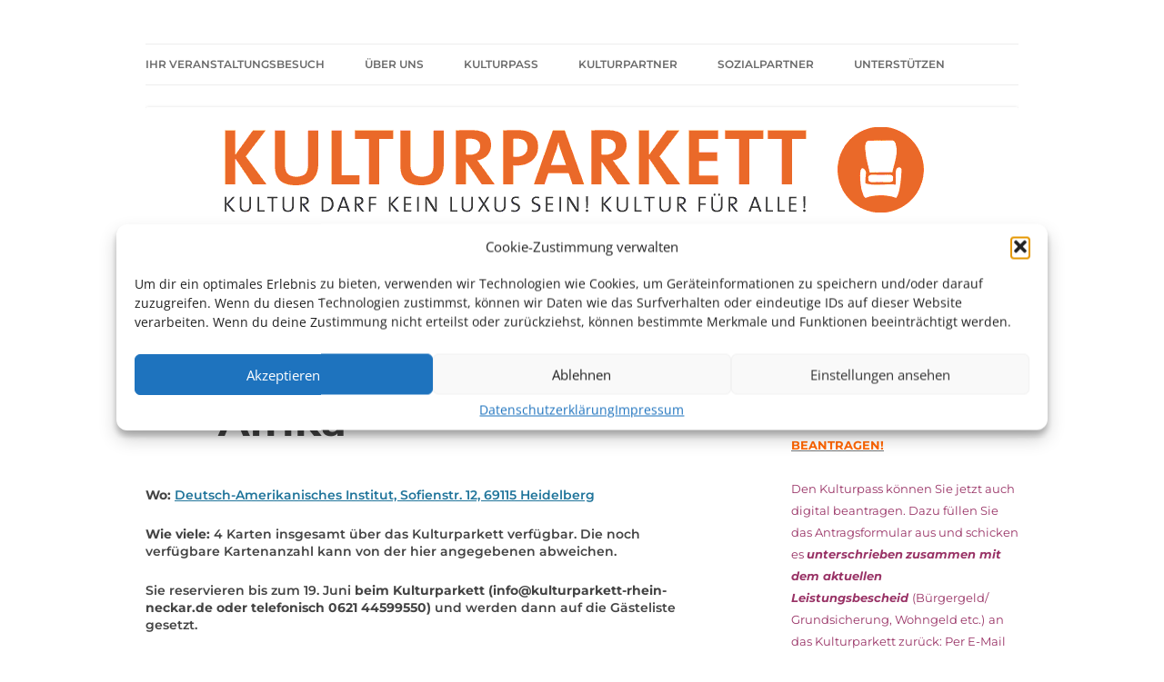

--- FILE ---
content_type: text/html; charset=UTF-8
request_url: https://kulturparkett-rhein-neckar.de/dai-heidelberg-den-killer-stoppen-hivaids-im-suedlichen-afrika/
body_size: 36713
content:
<!DOCTYPE html>
<!--[if IE 7]>
<html class="ie ie7" lang="de">
<![endif]-->
<!--[if IE 8]>
<html class="ie ie8" lang="de">
<![endif]-->
<!--[if !(IE 7) & !(IE 8)]><!-->
<html lang="de">
<!--<![endif]-->
<head>
<meta charset="UTF-8" />
<meta name="viewport" content="width=device-width, initial-scale=1.0" />
<title>DAI Heidelberg - Den Killer stoppen! – HIV/Aids im südlichen Afrika - Kulturparkett Rhein-Neckar</title>
<link rel="profile" href="https://gmpg.org/xfn/11" />
<link rel="pingback" href="https://kulturparkett-rhein-neckar.de/xmlrpc.php">
<!--[if lt IE 9]>
<script src="https://kulturparkett-rhein-neckar.de/wp-content/themes/twentytwelve/js/html5.js?ver=3.7.0" type="text/javascript"></script>
<![endif]-->
<meta name='robots' content='index, follow, max-image-preview:large, max-snippet:-1, max-video-preview:-1' />

	<!-- This site is optimized with the Yoast SEO plugin v26.7 - https://yoast.com/wordpress/plugins/seo/ -->
	<link rel="canonical" href="https://kulturparkett-rhein-neckar.de/dai-heidelberg-den-killer-stoppen-hivaids-im-suedlichen-afrika/" />
	<meta property="og:locale" content="de_DE" />
	<meta property="og:type" content="article" />
	<meta property="og:title" content="DAI Heidelberg - Den Killer stoppen! – HIV/Aids im südlichen Afrika - Kulturparkett Rhein-Neckar" />
	<meta property="og:description" content="Wo: Deutsch-Amerikanisches Institut, Sofienstr. 12, 69115 Heidelberg Wie viele: 4 Karten insgesamt über das Kulturparkett verfügbar. Die noch verfügbare Kartenanzahl kann von der hier angegebenen abweichen. Sie reservieren bis zum 19. Juni beim Kulturparkett (info@kulturparkett-rhein-neckar.de oder telefonisch 0621 44599550) und werden dann auf die Gästeliste gesetzt. &nbsp; Im Dialog, Information, Konzert Swaziland heißt jetzt Eswatini [&hellip;]" />
	<meta property="og:url" content="https://kulturparkett-rhein-neckar.de/dai-heidelberg-den-killer-stoppen-hivaids-im-suedlichen-afrika/" />
	<meta property="og:site_name" content="Kulturparkett Rhein-Neckar" />
	<meta property="article:published_time" content="2019-06-24T17:00:28+00:00" />
	<meta name="author" content="Kulturparkett Rhein Neckar" />
	<meta name="twitter:card" content="summary_large_image" />
	<meta name="twitter:label1" content="Verfasst von" />
	<meta name="twitter:data1" content="Kulturparkett Rhein Neckar" />
	<meta name="twitter:label2" content="Geschätzte Lesezeit" />
	<meta name="twitter:data2" content="1 Minute" />
	<script type="application/ld+json" class="yoast-schema-graph">{"@context":"https://schema.org","@graph":[{"@type":"Article","@id":"https://kulturparkett-rhein-neckar.de/dai-heidelberg-den-killer-stoppen-hivaids-im-suedlichen-afrika/#article","isPartOf":{"@id":"https://kulturparkett-rhein-neckar.de/dai-heidelberg-den-killer-stoppen-hivaids-im-suedlichen-afrika/"},"author":{"name":"Kulturparkett Rhein Neckar","@id":"https://kulturparkett-rhein-neckar.de/#/schema/person/3b98410345c931df0553b2a3f01efdf6"},"headline":"DAI Heidelberg &#8211; Den Killer stoppen! – HIV/Aids im südlichen Afrika","datePublished":"2019-06-24T17:00:28+00:00","mainEntityOfPage":{"@id":"https://kulturparkett-rhein-neckar.de/dai-heidelberg-den-killer-stoppen-hivaids-im-suedlichen-afrika/"},"wordCount":273,"articleSection":["Archiv"],"inLanguage":"de"},{"@type":"WebPage","@id":"https://kulturparkett-rhein-neckar.de/dai-heidelberg-den-killer-stoppen-hivaids-im-suedlichen-afrika/","url":"https://kulturparkett-rhein-neckar.de/dai-heidelberg-den-killer-stoppen-hivaids-im-suedlichen-afrika/","name":"DAI Heidelberg - Den Killer stoppen! – HIV/Aids im südlichen Afrika - Kulturparkett Rhein-Neckar","isPartOf":{"@id":"https://kulturparkett-rhein-neckar.de/#website"},"datePublished":"2019-06-24T17:00:28+00:00","author":{"@id":"https://kulturparkett-rhein-neckar.de/#/schema/person/3b98410345c931df0553b2a3f01efdf6"},"breadcrumb":{"@id":"https://kulturparkett-rhein-neckar.de/dai-heidelberg-den-killer-stoppen-hivaids-im-suedlichen-afrika/#breadcrumb"},"inLanguage":"de","potentialAction":[{"@type":"ReadAction","target":["https://kulturparkett-rhein-neckar.de/dai-heidelberg-den-killer-stoppen-hivaids-im-suedlichen-afrika/"]}]},{"@type":"BreadcrumbList","@id":"https://kulturparkett-rhein-neckar.de/dai-heidelberg-den-killer-stoppen-hivaids-im-suedlichen-afrika/#breadcrumb","itemListElement":[{"@type":"ListItem","position":1,"name":"Startseite","item":"https://kulturparkett-rhein-neckar.de/"},{"@type":"ListItem","position":2,"name":"DAI Heidelberg &#8211; Den Killer stoppen! – HIV/Aids im südlichen Afrika"}]},{"@type":"WebSite","@id":"https://kulturparkett-rhein-neckar.de/#website","url":"https://kulturparkett-rhein-neckar.de/","name":"Kulturparkett Rhein-Neckar","description":"Kultur darf kein Luxus sein!","potentialAction":[{"@type":"SearchAction","target":{"@type":"EntryPoint","urlTemplate":"https://kulturparkett-rhein-neckar.de/?s={search_term_string}"},"query-input":{"@type":"PropertyValueSpecification","valueRequired":true,"valueName":"search_term_string"}}],"inLanguage":"de"},{"@type":"Person","@id":"https://kulturparkett-rhein-neckar.de/#/schema/person/3b98410345c931df0553b2a3f01efdf6","name":"Kulturparkett Rhein Neckar","image":{"@type":"ImageObject","inLanguage":"de","@id":"https://kulturparkett-rhein-neckar.de/#/schema/person/image/","url":"https://secure.gravatar.com/avatar/ef18368fadba7c5839ed4bd41a72afa9228dd1ea3f64d6aff8e5ccdd17313c21?s=96&d=mm&r=g","contentUrl":"https://secure.gravatar.com/avatar/ef18368fadba7c5839ed4bd41a72afa9228dd1ea3f64d6aff8e5ccdd17313c21?s=96&d=mm&r=g","caption":"Kulturparkett Rhein Neckar"},"url":"https://kulturparkett-rhein-neckar.de/author/Kulturparkett Rhein Neckar/"}]}</script>
	<!-- / Yoast SEO plugin. -->


<link href='https://fonts.gstatic.com' crossorigin rel='preconnect' />
<link rel="alternate" type="application/rss+xml" title="Kulturparkett Rhein-Neckar &raquo; Feed" href="https://kulturparkett-rhein-neckar.de/feed/" />
<link rel="alternate" type="application/rss+xml" title="Kulturparkett Rhein-Neckar &raquo; Kommentar-Feed" href="https://kulturparkett-rhein-neckar.de/comments/feed/" />
<link rel="alternate" title="oEmbed (JSON)" type="application/json+oembed" href="https://kulturparkett-rhein-neckar.de/wp-json/oembed/1.0/embed?url=https%3A%2F%2Fkulturparkett-rhein-neckar.de%2Fdai-heidelberg-den-killer-stoppen-hivaids-im-suedlichen-afrika%2F" />
<link rel="alternate" title="oEmbed (XML)" type="text/xml+oembed" href="https://kulturparkett-rhein-neckar.de/wp-json/oembed/1.0/embed?url=https%3A%2F%2Fkulturparkett-rhein-neckar.de%2Fdai-heidelberg-den-killer-stoppen-hivaids-im-suedlichen-afrika%2F&#038;format=xml" />
<style id='wp-img-auto-sizes-contain-inline-css' type='text/css'>
img:is([sizes=auto i],[sizes^="auto," i]){contain-intrinsic-size:3000px 1500px}
/*# sourceURL=wp-img-auto-sizes-contain-inline-css */
</style>
<link rel='stylesheet' id='sbr_styles-css' href='https://kulturparkett-rhein-neckar.de/wp-content/plugins/reviews-feed/assets/css/sbr-styles.min.css?ver=2.1.1' type='text/css' media='all' />
<style id='wp-emoji-styles-inline-css' type='text/css'>

	img.wp-smiley, img.emoji {
		display: inline !important;
		border: none !important;
		box-shadow: none !important;
		height: 1em !important;
		width: 1em !important;
		margin: 0 0.07em !important;
		vertical-align: -0.1em !important;
		background: none !important;
		padding: 0 !important;
	}
/*# sourceURL=wp-emoji-styles-inline-css */
</style>
<style id='wp-block-library-inline-css' type='text/css'>
:root{--wp-block-synced-color:#7a00df;--wp-block-synced-color--rgb:122,0,223;--wp-bound-block-color:var(--wp-block-synced-color);--wp-editor-canvas-background:#ddd;--wp-admin-theme-color:#007cba;--wp-admin-theme-color--rgb:0,124,186;--wp-admin-theme-color-darker-10:#006ba1;--wp-admin-theme-color-darker-10--rgb:0,107,160.5;--wp-admin-theme-color-darker-20:#005a87;--wp-admin-theme-color-darker-20--rgb:0,90,135;--wp-admin-border-width-focus:2px}@media (min-resolution:192dpi){:root{--wp-admin-border-width-focus:1.5px}}.wp-element-button{cursor:pointer}:root .has-very-light-gray-background-color{background-color:#eee}:root .has-very-dark-gray-background-color{background-color:#313131}:root .has-very-light-gray-color{color:#eee}:root .has-very-dark-gray-color{color:#313131}:root .has-vivid-green-cyan-to-vivid-cyan-blue-gradient-background{background:linear-gradient(135deg,#00d084,#0693e3)}:root .has-purple-crush-gradient-background{background:linear-gradient(135deg,#34e2e4,#4721fb 50%,#ab1dfe)}:root .has-hazy-dawn-gradient-background{background:linear-gradient(135deg,#faaca8,#dad0ec)}:root .has-subdued-olive-gradient-background{background:linear-gradient(135deg,#fafae1,#67a671)}:root .has-atomic-cream-gradient-background{background:linear-gradient(135deg,#fdd79a,#004a59)}:root .has-nightshade-gradient-background{background:linear-gradient(135deg,#330968,#31cdcf)}:root .has-midnight-gradient-background{background:linear-gradient(135deg,#020381,#2874fc)}:root{--wp--preset--font-size--normal:16px;--wp--preset--font-size--huge:42px}.has-regular-font-size{font-size:1em}.has-larger-font-size{font-size:2.625em}.has-normal-font-size{font-size:var(--wp--preset--font-size--normal)}.has-huge-font-size{font-size:var(--wp--preset--font-size--huge)}.has-text-align-center{text-align:center}.has-text-align-left{text-align:left}.has-text-align-right{text-align:right}.has-fit-text{white-space:nowrap!important}#end-resizable-editor-section{display:none}.aligncenter{clear:both}.items-justified-left{justify-content:flex-start}.items-justified-center{justify-content:center}.items-justified-right{justify-content:flex-end}.items-justified-space-between{justify-content:space-between}.screen-reader-text{border:0;clip-path:inset(50%);height:1px;margin:-1px;overflow:hidden;padding:0;position:absolute;width:1px;word-wrap:normal!important}.screen-reader-text:focus{background-color:#ddd;clip-path:none;color:#444;display:block;font-size:1em;height:auto;left:5px;line-height:normal;padding:15px 23px 14px;text-decoration:none;top:5px;width:auto;z-index:100000}html :where(.has-border-color){border-style:solid}html :where([style*=border-top-color]){border-top-style:solid}html :where([style*=border-right-color]){border-right-style:solid}html :where([style*=border-bottom-color]){border-bottom-style:solid}html :where([style*=border-left-color]){border-left-style:solid}html :where([style*=border-width]){border-style:solid}html :where([style*=border-top-width]){border-top-style:solid}html :where([style*=border-right-width]){border-right-style:solid}html :where([style*=border-bottom-width]){border-bottom-style:solid}html :where([style*=border-left-width]){border-left-style:solid}html :where(img[class*=wp-image-]){height:auto;max-width:100%}:where(figure){margin:0 0 1em}html :where(.is-position-sticky){--wp-admin--admin-bar--position-offset:var(--wp-admin--admin-bar--height,0px)}@media screen and (max-width:600px){html :where(.is-position-sticky){--wp-admin--admin-bar--position-offset:0px}}

/*# sourceURL=wp-block-library-inline-css */
</style><style id='global-styles-inline-css' type='text/css'>
:root{--wp--preset--aspect-ratio--square: 1;--wp--preset--aspect-ratio--4-3: 4/3;--wp--preset--aspect-ratio--3-4: 3/4;--wp--preset--aspect-ratio--3-2: 3/2;--wp--preset--aspect-ratio--2-3: 2/3;--wp--preset--aspect-ratio--16-9: 16/9;--wp--preset--aspect-ratio--9-16: 9/16;--wp--preset--color--black: #000000;--wp--preset--color--cyan-bluish-gray: #abb8c3;--wp--preset--color--white: #fff;--wp--preset--color--pale-pink: #f78da7;--wp--preset--color--vivid-red: #cf2e2e;--wp--preset--color--luminous-vivid-orange: #ff6900;--wp--preset--color--luminous-vivid-amber: #fcb900;--wp--preset--color--light-green-cyan: #7bdcb5;--wp--preset--color--vivid-green-cyan: #00d084;--wp--preset--color--pale-cyan-blue: #8ed1fc;--wp--preset--color--vivid-cyan-blue: #0693e3;--wp--preset--color--vivid-purple: #9b51e0;--wp--preset--color--blue: #21759b;--wp--preset--color--dark-gray: #444;--wp--preset--color--medium-gray: #9f9f9f;--wp--preset--color--light-gray: #e6e6e6;--wp--preset--gradient--vivid-cyan-blue-to-vivid-purple: linear-gradient(135deg,rgb(6,147,227) 0%,rgb(155,81,224) 100%);--wp--preset--gradient--light-green-cyan-to-vivid-green-cyan: linear-gradient(135deg,rgb(122,220,180) 0%,rgb(0,208,130) 100%);--wp--preset--gradient--luminous-vivid-amber-to-luminous-vivid-orange: linear-gradient(135deg,rgb(252,185,0) 0%,rgb(255,105,0) 100%);--wp--preset--gradient--luminous-vivid-orange-to-vivid-red: linear-gradient(135deg,rgb(255,105,0) 0%,rgb(207,46,46) 100%);--wp--preset--gradient--very-light-gray-to-cyan-bluish-gray: linear-gradient(135deg,rgb(238,238,238) 0%,rgb(169,184,195) 100%);--wp--preset--gradient--cool-to-warm-spectrum: linear-gradient(135deg,rgb(74,234,220) 0%,rgb(151,120,209) 20%,rgb(207,42,186) 40%,rgb(238,44,130) 60%,rgb(251,105,98) 80%,rgb(254,248,76) 100%);--wp--preset--gradient--blush-light-purple: linear-gradient(135deg,rgb(255,206,236) 0%,rgb(152,150,240) 100%);--wp--preset--gradient--blush-bordeaux: linear-gradient(135deg,rgb(254,205,165) 0%,rgb(254,45,45) 50%,rgb(107,0,62) 100%);--wp--preset--gradient--luminous-dusk: linear-gradient(135deg,rgb(255,203,112) 0%,rgb(199,81,192) 50%,rgb(65,88,208) 100%);--wp--preset--gradient--pale-ocean: linear-gradient(135deg,rgb(255,245,203) 0%,rgb(182,227,212) 50%,rgb(51,167,181) 100%);--wp--preset--gradient--electric-grass: linear-gradient(135deg,rgb(202,248,128) 0%,rgb(113,206,126) 100%);--wp--preset--gradient--midnight: linear-gradient(135deg,rgb(2,3,129) 0%,rgb(40,116,252) 100%);--wp--preset--font-size--small: 13px;--wp--preset--font-size--medium: 20px;--wp--preset--font-size--large: 36px;--wp--preset--font-size--x-large: 42px;--wp--preset--font-family--montserrat: Montserrat;--wp--preset--spacing--20: 0.44rem;--wp--preset--spacing--30: 0.67rem;--wp--preset--spacing--40: 1rem;--wp--preset--spacing--50: 1.5rem;--wp--preset--spacing--60: 2.25rem;--wp--preset--spacing--70: 3.38rem;--wp--preset--spacing--80: 5.06rem;--wp--preset--shadow--natural: 6px 6px 9px rgba(0, 0, 0, 0.2);--wp--preset--shadow--deep: 12px 12px 50px rgba(0, 0, 0, 0.4);--wp--preset--shadow--sharp: 6px 6px 0px rgba(0, 0, 0, 0.2);--wp--preset--shadow--outlined: 6px 6px 0px -3px rgb(255, 255, 255), 6px 6px rgb(0, 0, 0);--wp--preset--shadow--crisp: 6px 6px 0px rgb(0, 0, 0);}:where(.is-layout-flex){gap: 0.5em;}:where(.is-layout-grid){gap: 0.5em;}body .is-layout-flex{display: flex;}.is-layout-flex{flex-wrap: wrap;align-items: center;}.is-layout-flex > :is(*, div){margin: 0;}body .is-layout-grid{display: grid;}.is-layout-grid > :is(*, div){margin: 0;}:where(.wp-block-columns.is-layout-flex){gap: 2em;}:where(.wp-block-columns.is-layout-grid){gap: 2em;}:where(.wp-block-post-template.is-layout-flex){gap: 1.25em;}:where(.wp-block-post-template.is-layout-grid){gap: 1.25em;}.has-black-color{color: var(--wp--preset--color--black) !important;}.has-cyan-bluish-gray-color{color: var(--wp--preset--color--cyan-bluish-gray) !important;}.has-white-color{color: var(--wp--preset--color--white) !important;}.has-pale-pink-color{color: var(--wp--preset--color--pale-pink) !important;}.has-vivid-red-color{color: var(--wp--preset--color--vivid-red) !important;}.has-luminous-vivid-orange-color{color: var(--wp--preset--color--luminous-vivid-orange) !important;}.has-luminous-vivid-amber-color{color: var(--wp--preset--color--luminous-vivid-amber) !important;}.has-light-green-cyan-color{color: var(--wp--preset--color--light-green-cyan) !important;}.has-vivid-green-cyan-color{color: var(--wp--preset--color--vivid-green-cyan) !important;}.has-pale-cyan-blue-color{color: var(--wp--preset--color--pale-cyan-blue) !important;}.has-vivid-cyan-blue-color{color: var(--wp--preset--color--vivid-cyan-blue) !important;}.has-vivid-purple-color{color: var(--wp--preset--color--vivid-purple) !important;}.has-black-background-color{background-color: var(--wp--preset--color--black) !important;}.has-cyan-bluish-gray-background-color{background-color: var(--wp--preset--color--cyan-bluish-gray) !important;}.has-white-background-color{background-color: var(--wp--preset--color--white) !important;}.has-pale-pink-background-color{background-color: var(--wp--preset--color--pale-pink) !important;}.has-vivid-red-background-color{background-color: var(--wp--preset--color--vivid-red) !important;}.has-luminous-vivid-orange-background-color{background-color: var(--wp--preset--color--luminous-vivid-orange) !important;}.has-luminous-vivid-amber-background-color{background-color: var(--wp--preset--color--luminous-vivid-amber) !important;}.has-light-green-cyan-background-color{background-color: var(--wp--preset--color--light-green-cyan) !important;}.has-vivid-green-cyan-background-color{background-color: var(--wp--preset--color--vivid-green-cyan) !important;}.has-pale-cyan-blue-background-color{background-color: var(--wp--preset--color--pale-cyan-blue) !important;}.has-vivid-cyan-blue-background-color{background-color: var(--wp--preset--color--vivid-cyan-blue) !important;}.has-vivid-purple-background-color{background-color: var(--wp--preset--color--vivid-purple) !important;}.has-black-border-color{border-color: var(--wp--preset--color--black) !important;}.has-cyan-bluish-gray-border-color{border-color: var(--wp--preset--color--cyan-bluish-gray) !important;}.has-white-border-color{border-color: var(--wp--preset--color--white) !important;}.has-pale-pink-border-color{border-color: var(--wp--preset--color--pale-pink) !important;}.has-vivid-red-border-color{border-color: var(--wp--preset--color--vivid-red) !important;}.has-luminous-vivid-orange-border-color{border-color: var(--wp--preset--color--luminous-vivid-orange) !important;}.has-luminous-vivid-amber-border-color{border-color: var(--wp--preset--color--luminous-vivid-amber) !important;}.has-light-green-cyan-border-color{border-color: var(--wp--preset--color--light-green-cyan) !important;}.has-vivid-green-cyan-border-color{border-color: var(--wp--preset--color--vivid-green-cyan) !important;}.has-pale-cyan-blue-border-color{border-color: var(--wp--preset--color--pale-cyan-blue) !important;}.has-vivid-cyan-blue-border-color{border-color: var(--wp--preset--color--vivid-cyan-blue) !important;}.has-vivid-purple-border-color{border-color: var(--wp--preset--color--vivid-purple) !important;}.has-vivid-cyan-blue-to-vivid-purple-gradient-background{background: var(--wp--preset--gradient--vivid-cyan-blue-to-vivid-purple) !important;}.has-light-green-cyan-to-vivid-green-cyan-gradient-background{background: var(--wp--preset--gradient--light-green-cyan-to-vivid-green-cyan) !important;}.has-luminous-vivid-amber-to-luminous-vivid-orange-gradient-background{background: var(--wp--preset--gradient--luminous-vivid-amber-to-luminous-vivid-orange) !important;}.has-luminous-vivid-orange-to-vivid-red-gradient-background{background: var(--wp--preset--gradient--luminous-vivid-orange-to-vivid-red) !important;}.has-very-light-gray-to-cyan-bluish-gray-gradient-background{background: var(--wp--preset--gradient--very-light-gray-to-cyan-bluish-gray) !important;}.has-cool-to-warm-spectrum-gradient-background{background: var(--wp--preset--gradient--cool-to-warm-spectrum) !important;}.has-blush-light-purple-gradient-background{background: var(--wp--preset--gradient--blush-light-purple) !important;}.has-blush-bordeaux-gradient-background{background: var(--wp--preset--gradient--blush-bordeaux) !important;}.has-luminous-dusk-gradient-background{background: var(--wp--preset--gradient--luminous-dusk) !important;}.has-pale-ocean-gradient-background{background: var(--wp--preset--gradient--pale-ocean) !important;}.has-electric-grass-gradient-background{background: var(--wp--preset--gradient--electric-grass) !important;}.has-midnight-gradient-background{background: var(--wp--preset--gradient--midnight) !important;}.has-small-font-size{font-size: var(--wp--preset--font-size--small) !important;}.has-medium-font-size{font-size: var(--wp--preset--font-size--medium) !important;}.has-large-font-size{font-size: var(--wp--preset--font-size--large) !important;}.has-x-large-font-size{font-size: var(--wp--preset--font-size--x-large) !important;}.has-montserrat-font-family{font-family: var(--wp--preset--font-family--montserrat) !important;}
/*# sourceURL=global-styles-inline-css */
</style>

<style id='classic-theme-styles-inline-css' type='text/css'>
/*! This file is auto-generated */
.wp-block-button__link{color:#fff;background-color:#32373c;border-radius:9999px;box-shadow:none;text-decoration:none;padding:calc(.667em + 2px) calc(1.333em + 2px);font-size:1.125em}.wp-block-file__button{background:#32373c;color:#fff;text-decoration:none}
/*# sourceURL=/wp-includes/css/classic-themes.min.css */
</style>
<link rel='stylesheet' id='breadcrumb_style-css' href='https://kulturparkett-rhein-neckar.de/wp-content/plugins/breadcrumb/assets/front/css/style.css?ver=6.9' type='text/css' media='all' />
<link rel='stylesheet' id='ctf_styles-css' href='https://kulturparkett-rhein-neckar.de/wp-content/plugins/custom-twitter-feeds/css/ctf-styles.min.css?ver=2.3.1' type='text/css' media='all' />
<link rel='stylesheet' id='events-manager-css' href='https://kulturparkett-rhein-neckar.de/wp-content/plugins/events-manager/includes/css/events-manager.min.css?ver=7.2.3.1' type='text/css' media='all' />
<style id='events-manager-inline-css' type='text/css'>
body .em { --font-family : inherit; --font-weight : inherit; --font-size : 1em; --line-height : inherit; }
/*# sourceURL=events-manager-inline-css */
</style>
<link rel='stylesheet' id='default-icon-styles-css' href='https://kulturparkett-rhein-neckar.de/wp-content/plugins/svg-vector-icon-plugin/public/../admin/css/wordpress-svg-icon-plugin-style.min.css?ver=6.9' type='text/css' media='all' />
<link rel='stylesheet' id='widgetopts-styles-css' href='https://kulturparkett-rhein-neckar.de/wp-content/plugins/widget-options/assets/css/widget-options.css?ver=4.1.3' type='text/css' media='all' />
<link rel='stylesheet' id='cff-css' href='https://kulturparkett-rhein-neckar.de/wp-content/plugins/custom-facebook-feed/assets/css/cff-style.min.css?ver=4.3.4' type='text/css' media='all' />
<link rel='stylesheet' id='sb-font-awesome-css' href='https://kulturparkett-rhein-neckar.de/wp-content/plugins/custom-facebook-feed/assets/css/font-awesome.min.css?ver=4.7.0' type='text/css' media='all' />
<link rel='stylesheet' id='cmplz-general-css' href='https://kulturparkett-rhein-neckar.de/wp-content/plugins/complianz-gdpr/assets/css/cookieblocker.min.css?ver=1763903954' type='text/css' media='all' />
<link rel='stylesheet' id='wp-fullcalendar-css' href='https://kulturparkett-rhein-neckar.de/wp-content/plugins/wp-fullcalendar/includes/css/main.css?ver=1.6' type='text/css' media='all' />
<link rel='stylesheet' id='wp-fullcalendar-tippy-light-border-css' href='https://kulturparkett-rhein-neckar.de/wp-content/plugins/wp-fullcalendar/includes/css/tippy/light-border.css?ver=1.6' type='text/css' media='all' />
<link rel='stylesheet' id='jquery-ui-css' href='https://kulturparkett-rhein-neckar.de/wp-content/plugins/wp-fullcalendar/includes/css/jquery-ui/ui-lightness/jquery-ui.min.css?ver=1.6' type='text/css' media='all' />
<link rel='stylesheet' id='jquery-ui-theme-css' href='https://kulturparkett-rhein-neckar.de/wp-content/plugins/wp-fullcalendar/includes/css/jquery-ui/ui-lightness/theme.css?ver=1.6' type='text/css' media='all' />
<link rel='stylesheet' id='twentytwelve-fonts-css' href='https://kulturparkett-rhein-neckar.de/wp-content/themes/twentytwelve/fonts/font-open-sans.css?ver=20230328' type='text/css' media='all' />
<link rel='stylesheet' id='twentytwelve-style-css' href='https://kulturparkett-rhein-neckar.de/wp-content/themes/twentytwelve/style.css?ver=20250715' type='text/css' media='all' />
<link rel='stylesheet' id='twentytwelve-block-style-css' href='https://kulturparkett-rhein-neckar.de/wp-content/themes/twentytwelve/css/blocks.css?ver=20240812' type='text/css' media='all' />
<link rel='stylesheet' id='wppb_stylesheet-css' href='https://kulturparkett-rhein-neckar.de/wp-content/plugins/profile-builder/assets/css/style-front-end.css?ver=3.15.2' type='text/css' media='all' />
<!--n2css--><!--n2js--><script type="text/javascript" src="https://kulturparkett-rhein-neckar.de/wp-includes/js/jquery/jquery.min.js?ver=3.7.1" id="jquery-core-js"></script>
<script type="text/javascript" src="https://kulturparkett-rhein-neckar.de/wp-includes/js/jquery/jquery-migrate.min.js?ver=3.4.1" id="jquery-migrate-js"></script>
<script type="text/javascript" src="https://kulturparkett-rhein-neckar.de/wp-content/plugins/breadcrumb/assets/front/js/scripts.js?ver=6.9" id="breadcrumb_js-js"></script>
<script type="text/javascript" src="https://kulturparkett-rhein-neckar.de/wp-includes/js/jquery/ui/core.min.js?ver=1.13.3" id="jquery-ui-core-js"></script>
<script type="text/javascript" src="https://kulturparkett-rhein-neckar.de/wp-includes/js/jquery/ui/mouse.min.js?ver=1.13.3" id="jquery-ui-mouse-js"></script>
<script type="text/javascript" src="https://kulturparkett-rhein-neckar.de/wp-includes/js/jquery/ui/sortable.min.js?ver=1.13.3" id="jquery-ui-sortable-js"></script>
<script type="text/javascript" src="https://kulturparkett-rhein-neckar.de/wp-includes/js/jquery/ui/datepicker.min.js?ver=1.13.3" id="jquery-ui-datepicker-js"></script>
<script type="text/javascript" id="jquery-ui-datepicker-js-after">
/* <![CDATA[ */
jQuery(function(jQuery){jQuery.datepicker.setDefaults({"closeText":"Schlie\u00dfen","currentText":"Heute","monthNames":["Januar","Februar","M\u00e4rz","April","Mai","Juni","Juli","August","September","Oktober","November","Dezember"],"monthNamesShort":["Jan.","Feb.","M\u00e4rz","Apr.","Mai","Juni","Juli","Aug.","Sep.","Okt.","Nov.","Dez."],"nextText":"Weiter","prevText":"Zur\u00fcck","dayNames":["Sonntag","Montag","Dienstag","Mittwoch","Donnerstag","Freitag","Samstag"],"dayNamesShort":["So.","Mo.","Di.","Mi.","Do.","Fr.","Sa."],"dayNamesMin":["S","M","D","M","D","F","S"],"dateFormat":"d. MM yy","firstDay":1,"isRTL":false});});
//# sourceURL=jquery-ui-datepicker-js-after
/* ]]> */
</script>
<script type="text/javascript" src="https://kulturparkett-rhein-neckar.de/wp-includes/js/jquery/ui/resizable.min.js?ver=1.13.3" id="jquery-ui-resizable-js"></script>
<script type="text/javascript" src="https://kulturparkett-rhein-neckar.de/wp-includes/js/jquery/ui/draggable.min.js?ver=1.13.3" id="jquery-ui-draggable-js"></script>
<script type="text/javascript" src="https://kulturparkett-rhein-neckar.de/wp-includes/js/jquery/ui/controlgroup.min.js?ver=1.13.3" id="jquery-ui-controlgroup-js"></script>
<script type="text/javascript" src="https://kulturparkett-rhein-neckar.de/wp-includes/js/jquery/ui/checkboxradio.min.js?ver=1.13.3" id="jquery-ui-checkboxradio-js"></script>
<script type="text/javascript" src="https://kulturparkett-rhein-neckar.de/wp-includes/js/jquery/ui/button.min.js?ver=1.13.3" id="jquery-ui-button-js"></script>
<script type="text/javascript" src="https://kulturparkett-rhein-neckar.de/wp-includes/js/jquery/ui/dialog.min.js?ver=1.13.3" id="jquery-ui-dialog-js"></script>
<script type="text/javascript" id="events-manager-js-extra">
/* <![CDATA[ */
var EM = {"ajaxurl":"https://kulturparkett-rhein-neckar.de/wp-admin/admin-ajax.php","locationajaxurl":"https://kulturparkett-rhein-neckar.de/wp-admin/admin-ajax.php?action=locations_search","firstDay":"1","locale":"de","dateFormat":"yy-mm-dd","ui_css":"https://kulturparkett-rhein-neckar.de/wp-content/plugins/events-manager/includes/css/jquery-ui/build.min.css","show24hours":"1","is_ssl":"1","autocomplete_limit":"10","calendar":{"breakpoints":{"small":560,"medium":908,"large":false},"month_format":"M Y"},"phone":"","datepicker":{"format":"d.m.Y","locale":"de"},"search":{"breakpoints":{"small":650,"medium":850,"full":false}},"url":"https://kulturparkett-rhein-neckar.de/wp-content/plugins/events-manager","assets":{"input.em-uploader":{"js":{"em-uploader":{"url":"https://kulturparkett-rhein-neckar.de/wp-content/plugins/events-manager/includes/js/em-uploader.js?v=7.2.3.1","event":"em_uploader_ready"}}},".em-event-editor":{"js":{"event-editor":{"url":"https://kulturparkett-rhein-neckar.de/wp-content/plugins/events-manager/includes/js/events-manager-event-editor.js?v=7.2.3.1","event":"em_event_editor_ready"}},"css":{"event-editor":"https://kulturparkett-rhein-neckar.de/wp-content/plugins/events-manager/includes/css/events-manager-event-editor.min.css?v=7.2.3.1"}},".em-recurrence-sets, .em-timezone":{"js":{"luxon":{"url":"luxon/luxon.js?v=7.2.3.1","event":"em_luxon_ready"}}},".em-booking-form, #em-booking-form, .em-booking-recurring, .em-event-booking-form":{"js":{"em-bookings":{"url":"https://kulturparkett-rhein-neckar.de/wp-content/plugins/events-manager/includes/js/bookingsform.js?v=7.2.3.1","event":"em_booking_form_js_loaded"}}},"#em-opt-archetypes":{"js":{"archetypes":"https://kulturparkett-rhein-neckar.de/wp-content/plugins/events-manager/includes/js/admin-archetype-editor.js?v=7.2.3.1","archetypes_ms":"https://kulturparkett-rhein-neckar.de/wp-content/plugins/events-manager/includes/js/admin-archetypes.js?v=7.2.3.1","qs":"qs/qs.js?v=7.2.3.1"}}},"cached":"","google_maps_api":"AIzaSyBduVfeFkEzdsC44EL5vHZKRvzrekVQBLE","bookingInProgress":"Bitte warte, w\u00e4hrend die Buchung abgeschickt wird.","tickets_save":"Ticket speichern","bookingajaxurl":"https://kulturparkett-rhein-neckar.de/wp-admin/admin-ajax.php","bookings_export_save":"Buchungen exportieren","bookings_settings_save":"Einstellungen speichern","booking_delete":"Bist du dir sicher, dass du es l\u00f6schen m\u00f6chtest?","booking_offset":"30","bookings":{"submit_button":{"text":{"default":"Reservierungswunsch abschicken","free":"Reservierungswunsch abschicken","payment":"Reservierungswunsch abschicken","processing":"Processing ..."}},"update_listener":""},"bb_full":"Ausverkauft","bb_book":"Jetzt buchen","bb_booking":"Buche ...","bb_booked":"Buchung Abgesendet","bb_error":"Buchung Fehler. Nochmal versuchen?","bb_cancel":"Abbrechen","bb_canceling":"Stornieren ...","bb_cancelled":"Abgesagt","bb_cancel_error":"Stornierung Fehler. Nochmal versuchen?","txt_search":"Suche","txt_searching":"Suche...","txt_loading":"Wird geladen\u00a0\u2026"};
//# sourceURL=events-manager-js-extra
/* ]]> */
</script>
<script type="text/javascript" src="https://kulturparkett-rhein-neckar.de/wp-content/plugins/events-manager/includes/js/events-manager.js?ver=7.2.3.1" id="events-manager-js"></script>
<script type="text/javascript" src="https://kulturparkett-rhein-neckar.de/wp-content/plugins/events-manager/includes/external/flatpickr/l10n/de.js?ver=7.2.3.1" id="em-flatpickr-localization-js"></script>
<script type="text/javascript" src="https://kulturparkett-rhein-neckar.de/wp-includes/js/jquery/ui/menu.min.js?ver=1.13.3" id="jquery-ui-menu-js"></script>
<script type="text/javascript" src="https://kulturparkett-rhein-neckar.de/wp-includes/js/jquery/ui/selectmenu.min.js?ver=1.13.3" id="jquery-ui-selectmenu-js"></script>
<script type="text/javascript" src="https://kulturparkett-rhein-neckar.de/wp-includes/js/jquery/ui/tooltip.min.js?ver=1.13.3" id="jquery-ui-tooltip-js"></script>
<script type="text/javascript" src="https://kulturparkett-rhein-neckar.de/wp-includes/js/dist/vendor/moment.min.js?ver=2.30.1" id="moment-js"></script>
<script type="text/javascript" id="moment-js-after">
/* <![CDATA[ */
moment.updateLocale( 'de_DE', {"months":["Januar","Februar","M\u00e4rz","April","Mai","Juni","Juli","August","September","Oktober","November","Dezember"],"monthsShort":["Jan.","Feb.","M\u00e4rz","Apr.","Mai","Juni","Juli","Aug.","Sep.","Okt.","Nov.","Dez."],"weekdays":["Sonntag","Montag","Dienstag","Mittwoch","Donnerstag","Freitag","Samstag"],"weekdaysShort":["So.","Mo.","Di.","Mi.","Do.","Fr.","Sa."],"week":{"dow":1},"longDateFormat":{"LT":"G:i","LTS":null,"L":null,"LL":"j. F Y","LLL":"j. F Y, G:i","LLLL":null}} );
//# sourceURL=moment-js-after
/* ]]> */
</script>
<script type="text/javascript" id="wp-fullcalendar-js-extra">
/* <![CDATA[ */
var WPFC = {"ajaxurl":"https://kulturparkett-rhein-neckar.de/wp-admin/admin-ajax.php?action=WP_FullCalendar","firstDay":"1","wpfc_theme":"jquery-ui","wpfc_limit":"3","wpfc_limit_txt":"more ...","timeFormat":"h(:mm)A","defaultView":"month","weekends":"true","header":{"left":"prev,next today","center":"title","right":"month,basicWeek,basicDay"},"wpfc_qtips":"1","tippy_theme":"light-border","tippy_placement":"bottom","tippy_loading":"Loading..."};
//# sourceURL=wp-fullcalendar-js-extra
/* ]]> */
</script>
<script type="text/javascript" src="https://kulturparkett-rhein-neckar.de/wp-content/plugins/wp-fullcalendar/includes/js/main.js?ver=1.6" id="wp-fullcalendar-js"></script>
<script type="text/javascript" src="https://kulturparkett-rhein-neckar.de/wp-content/themes/twentytwelve/js/navigation.js?ver=20250303" id="twentytwelve-navigation-js" defer="defer" data-wp-strategy="defer"></script>
<link rel="https://api.w.org/" href="https://kulturparkett-rhein-neckar.de/wp-json/" /><link rel="alternate" title="JSON" type="application/json" href="https://kulturparkett-rhein-neckar.de/wp-json/wp/v2/posts/23296" /><link rel="EditURI" type="application/rsd+xml" title="RSD" href="https://kulturparkett-rhein-neckar.de/xmlrpc.php?rsd" />
<meta name="generator" content="WordPress 6.9" />
<link rel='shortlink' href='https://kulturparkett-rhein-neckar.de/?p=23296' />
<meta name="generator" content="Redux 4.5.10" />			<style>.cmplz-hidden {
					display: none !important;
				}</style>	<style type="text/css" id="twentytwelve-header-css">
		.site-title,
	.site-description {
		position: absolute;
		clip-path: inset(50%);
	}
			</style>
	<link rel="icon" href="https://kulturparkett-rhein-neckar.de/wp-content/uploads/cropped-icon-kulturparkett-1-32x32.png" sizes="32x32" />
<link rel="icon" href="https://kulturparkett-rhein-neckar.de/wp-content/uploads/cropped-icon-kulturparkett-1-192x192.png" sizes="192x192" />
<link rel="apple-touch-icon" href="https://kulturparkett-rhein-neckar.de/wp-content/uploads/cropped-icon-kulturparkett-1-180x180.png" />
<meta name="msapplication-TileImage" content="https://kulturparkett-rhein-neckar.de/wp-content/uploads/cropped-icon-kulturparkett-1-270x270.png" />
		<style type="text/css" id="wp-custom-css">
			#text-14 { 
background-color: #D4752C; padding: 10px; color: #fff;
}




#lowidget {
	margin-bottom: -15px;
	margin-top: -10px;“
}

.entry-header h2 a.entry-title  {
 color: #D4752C;
}

.entry-header h1.entry-title {
	 font-size: 3.2rem;
	line-height:3.2rem;
margin-bottom:50px;
margin-left:80px;
		 font-weight: 700;
}


.wp-block-gallery .blocks-gallery-image figcaption, .wp-block-gallery .blocks-gallery-item figcaption {
	max-height: 30%;
	padding: 5px 5px 5px;}


.entry-content p {
	line-height: 1.4rem;
}


.entry-content h2  {
	line-height: 1.2rem;
	
}

.entry-content h1  {
	line-height: 2rem;
	
}


 
.sub-menu .menu-item a:hover{
	background-color: #f5690c;
	color:#fff;
}



.page-id-29 .post-29   h2{
    color: #f5690c;
   font-size: 1.4rem;
	font-weight:900;
	text-transform: uppercase; 
}

.page-id-29 .post-29  td{
   font-weight: 500;
}

.page-id-29 .post-29  a{
   color: orange;
   font-size: 1.4rem;
	 font-weight: 700;
}

.page-id-29 .post-29  a:hover{
   color: orange;

}

pixelbones h2 {
 color: #D4752C;
}


#colophon {
	display: none;
} 		</style>
			<!-- Fonts Plugin CSS - https://fontsplugin.com/ -->
	<style>
		/* Cached: January 15, 2026 at 1:08am */
/* cyrillic-ext */
@font-face {
  font-family: 'Montserrat';
  font-style: italic;
  font-weight: 100;
  font-display: swap;
  src: url(https://fonts.gstatic.com/s/montserrat/v31/JTUQjIg1_i6t8kCHKm459WxRxC7m0dJ9pQOik20.woff2) format('woff2');
  unicode-range: U+0460-052F, U+1C80-1C8A, U+20B4, U+2DE0-2DFF, U+A640-A69F, U+FE2E-FE2F;
}
/* cyrillic */
@font-face {
  font-family: 'Montserrat';
  font-style: italic;
  font-weight: 100;
  font-display: swap;
  src: url(https://fonts.gstatic.com/s/montserrat/v31/JTUQjIg1_i6t8kCHKm459WxRzS7m0dJ9pQOik20.woff2) format('woff2');
  unicode-range: U+0301, U+0400-045F, U+0490-0491, U+04B0-04B1, U+2116;
}
/* vietnamese */
@font-face {
  font-family: 'Montserrat';
  font-style: italic;
  font-weight: 100;
  font-display: swap;
  src: url(https://fonts.gstatic.com/s/montserrat/v31/JTUQjIg1_i6t8kCHKm459WxRxi7m0dJ9pQOik20.woff2) format('woff2');
  unicode-range: U+0102-0103, U+0110-0111, U+0128-0129, U+0168-0169, U+01A0-01A1, U+01AF-01B0, U+0300-0301, U+0303-0304, U+0308-0309, U+0323, U+0329, U+1EA0-1EF9, U+20AB;
}
/* latin-ext */
@font-face {
  font-family: 'Montserrat';
  font-style: italic;
  font-weight: 100;
  font-display: swap;
  src: url(https://fonts.gstatic.com/s/montserrat/v31/JTUQjIg1_i6t8kCHKm459WxRxy7m0dJ9pQOik20.woff2) format('woff2');
  unicode-range: U+0100-02BA, U+02BD-02C5, U+02C7-02CC, U+02CE-02D7, U+02DD-02FF, U+0304, U+0308, U+0329, U+1D00-1DBF, U+1E00-1E9F, U+1EF2-1EFF, U+2020, U+20A0-20AB, U+20AD-20C0, U+2113, U+2C60-2C7F, U+A720-A7FF;
}
/* latin */
@font-face {
  font-family: 'Montserrat';
  font-style: italic;
  font-weight: 100;
  font-display: swap;
  src: url(https://fonts.gstatic.com/s/montserrat/v31/JTUQjIg1_i6t8kCHKm459WxRyS7m0dJ9pQOi.woff2) format('woff2');
  unicode-range: U+0000-00FF, U+0131, U+0152-0153, U+02BB-02BC, U+02C6, U+02DA, U+02DC, U+0304, U+0308, U+0329, U+2000-206F, U+20AC, U+2122, U+2191, U+2193, U+2212, U+2215, U+FEFF, U+FFFD;
}
/* cyrillic-ext */
@font-face {
  font-family: 'Montserrat';
  font-style: italic;
  font-weight: 200;
  font-display: swap;
  src: url(https://fonts.gstatic.com/s/montserrat/v31/JTUQjIg1_i6t8kCHKm459WxRxC7m0dJ9pQOik20.woff2) format('woff2');
  unicode-range: U+0460-052F, U+1C80-1C8A, U+20B4, U+2DE0-2DFF, U+A640-A69F, U+FE2E-FE2F;
}
/* cyrillic */
@font-face {
  font-family: 'Montserrat';
  font-style: italic;
  font-weight: 200;
  font-display: swap;
  src: url(https://fonts.gstatic.com/s/montserrat/v31/JTUQjIg1_i6t8kCHKm459WxRzS7m0dJ9pQOik20.woff2) format('woff2');
  unicode-range: U+0301, U+0400-045F, U+0490-0491, U+04B0-04B1, U+2116;
}
/* vietnamese */
@font-face {
  font-family: 'Montserrat';
  font-style: italic;
  font-weight: 200;
  font-display: swap;
  src: url(https://fonts.gstatic.com/s/montserrat/v31/JTUQjIg1_i6t8kCHKm459WxRxi7m0dJ9pQOik20.woff2) format('woff2');
  unicode-range: U+0102-0103, U+0110-0111, U+0128-0129, U+0168-0169, U+01A0-01A1, U+01AF-01B0, U+0300-0301, U+0303-0304, U+0308-0309, U+0323, U+0329, U+1EA0-1EF9, U+20AB;
}
/* latin-ext */
@font-face {
  font-family: 'Montserrat';
  font-style: italic;
  font-weight: 200;
  font-display: swap;
  src: url(https://fonts.gstatic.com/s/montserrat/v31/JTUQjIg1_i6t8kCHKm459WxRxy7m0dJ9pQOik20.woff2) format('woff2');
  unicode-range: U+0100-02BA, U+02BD-02C5, U+02C7-02CC, U+02CE-02D7, U+02DD-02FF, U+0304, U+0308, U+0329, U+1D00-1DBF, U+1E00-1E9F, U+1EF2-1EFF, U+2020, U+20A0-20AB, U+20AD-20C0, U+2113, U+2C60-2C7F, U+A720-A7FF;
}
/* latin */
@font-face {
  font-family: 'Montserrat';
  font-style: italic;
  font-weight: 200;
  font-display: swap;
  src: url(https://fonts.gstatic.com/s/montserrat/v31/JTUQjIg1_i6t8kCHKm459WxRyS7m0dJ9pQOi.woff2) format('woff2');
  unicode-range: U+0000-00FF, U+0131, U+0152-0153, U+02BB-02BC, U+02C6, U+02DA, U+02DC, U+0304, U+0308, U+0329, U+2000-206F, U+20AC, U+2122, U+2191, U+2193, U+2212, U+2215, U+FEFF, U+FFFD;
}
/* cyrillic-ext */
@font-face {
  font-family: 'Montserrat';
  font-style: italic;
  font-weight: 300;
  font-display: swap;
  src: url(https://fonts.gstatic.com/s/montserrat/v31/JTUQjIg1_i6t8kCHKm459WxRxC7m0dJ9pQOik20.woff2) format('woff2');
  unicode-range: U+0460-052F, U+1C80-1C8A, U+20B4, U+2DE0-2DFF, U+A640-A69F, U+FE2E-FE2F;
}
/* cyrillic */
@font-face {
  font-family: 'Montserrat';
  font-style: italic;
  font-weight: 300;
  font-display: swap;
  src: url(https://fonts.gstatic.com/s/montserrat/v31/JTUQjIg1_i6t8kCHKm459WxRzS7m0dJ9pQOik20.woff2) format('woff2');
  unicode-range: U+0301, U+0400-045F, U+0490-0491, U+04B0-04B1, U+2116;
}
/* vietnamese */
@font-face {
  font-family: 'Montserrat';
  font-style: italic;
  font-weight: 300;
  font-display: swap;
  src: url(https://fonts.gstatic.com/s/montserrat/v31/JTUQjIg1_i6t8kCHKm459WxRxi7m0dJ9pQOik20.woff2) format('woff2');
  unicode-range: U+0102-0103, U+0110-0111, U+0128-0129, U+0168-0169, U+01A0-01A1, U+01AF-01B0, U+0300-0301, U+0303-0304, U+0308-0309, U+0323, U+0329, U+1EA0-1EF9, U+20AB;
}
/* latin-ext */
@font-face {
  font-family: 'Montserrat';
  font-style: italic;
  font-weight: 300;
  font-display: swap;
  src: url(https://fonts.gstatic.com/s/montserrat/v31/JTUQjIg1_i6t8kCHKm459WxRxy7m0dJ9pQOik20.woff2) format('woff2');
  unicode-range: U+0100-02BA, U+02BD-02C5, U+02C7-02CC, U+02CE-02D7, U+02DD-02FF, U+0304, U+0308, U+0329, U+1D00-1DBF, U+1E00-1E9F, U+1EF2-1EFF, U+2020, U+20A0-20AB, U+20AD-20C0, U+2113, U+2C60-2C7F, U+A720-A7FF;
}
/* latin */
@font-face {
  font-family: 'Montserrat';
  font-style: italic;
  font-weight: 300;
  font-display: swap;
  src: url(https://fonts.gstatic.com/s/montserrat/v31/JTUQjIg1_i6t8kCHKm459WxRyS7m0dJ9pQOi.woff2) format('woff2');
  unicode-range: U+0000-00FF, U+0131, U+0152-0153, U+02BB-02BC, U+02C6, U+02DA, U+02DC, U+0304, U+0308, U+0329, U+2000-206F, U+20AC, U+2122, U+2191, U+2193, U+2212, U+2215, U+FEFF, U+FFFD;
}
/* cyrillic-ext */
@font-face {
  font-family: 'Montserrat';
  font-style: italic;
  font-weight: 400;
  font-display: swap;
  src: url(https://fonts.gstatic.com/s/montserrat/v31/JTUQjIg1_i6t8kCHKm459WxRxC7m0dJ9pQOik20.woff2) format('woff2');
  unicode-range: U+0460-052F, U+1C80-1C8A, U+20B4, U+2DE0-2DFF, U+A640-A69F, U+FE2E-FE2F;
}
/* cyrillic */
@font-face {
  font-family: 'Montserrat';
  font-style: italic;
  font-weight: 400;
  font-display: swap;
  src: url(https://fonts.gstatic.com/s/montserrat/v31/JTUQjIg1_i6t8kCHKm459WxRzS7m0dJ9pQOik20.woff2) format('woff2');
  unicode-range: U+0301, U+0400-045F, U+0490-0491, U+04B0-04B1, U+2116;
}
/* vietnamese */
@font-face {
  font-family: 'Montserrat';
  font-style: italic;
  font-weight: 400;
  font-display: swap;
  src: url(https://fonts.gstatic.com/s/montserrat/v31/JTUQjIg1_i6t8kCHKm459WxRxi7m0dJ9pQOik20.woff2) format('woff2');
  unicode-range: U+0102-0103, U+0110-0111, U+0128-0129, U+0168-0169, U+01A0-01A1, U+01AF-01B0, U+0300-0301, U+0303-0304, U+0308-0309, U+0323, U+0329, U+1EA0-1EF9, U+20AB;
}
/* latin-ext */
@font-face {
  font-family: 'Montserrat';
  font-style: italic;
  font-weight: 400;
  font-display: swap;
  src: url(https://fonts.gstatic.com/s/montserrat/v31/JTUQjIg1_i6t8kCHKm459WxRxy7m0dJ9pQOik20.woff2) format('woff2');
  unicode-range: U+0100-02BA, U+02BD-02C5, U+02C7-02CC, U+02CE-02D7, U+02DD-02FF, U+0304, U+0308, U+0329, U+1D00-1DBF, U+1E00-1E9F, U+1EF2-1EFF, U+2020, U+20A0-20AB, U+20AD-20C0, U+2113, U+2C60-2C7F, U+A720-A7FF;
}
/* latin */
@font-face {
  font-family: 'Montserrat';
  font-style: italic;
  font-weight: 400;
  font-display: swap;
  src: url(https://fonts.gstatic.com/s/montserrat/v31/JTUQjIg1_i6t8kCHKm459WxRyS7m0dJ9pQOi.woff2) format('woff2');
  unicode-range: U+0000-00FF, U+0131, U+0152-0153, U+02BB-02BC, U+02C6, U+02DA, U+02DC, U+0304, U+0308, U+0329, U+2000-206F, U+20AC, U+2122, U+2191, U+2193, U+2212, U+2215, U+FEFF, U+FFFD;
}
/* cyrillic-ext */
@font-face {
  font-family: 'Montserrat';
  font-style: italic;
  font-weight: 500;
  font-display: swap;
  src: url(https://fonts.gstatic.com/s/montserrat/v31/JTUQjIg1_i6t8kCHKm459WxRxC7m0dJ9pQOik20.woff2) format('woff2');
  unicode-range: U+0460-052F, U+1C80-1C8A, U+20B4, U+2DE0-2DFF, U+A640-A69F, U+FE2E-FE2F;
}
/* cyrillic */
@font-face {
  font-family: 'Montserrat';
  font-style: italic;
  font-weight: 500;
  font-display: swap;
  src: url(https://fonts.gstatic.com/s/montserrat/v31/JTUQjIg1_i6t8kCHKm459WxRzS7m0dJ9pQOik20.woff2) format('woff2');
  unicode-range: U+0301, U+0400-045F, U+0490-0491, U+04B0-04B1, U+2116;
}
/* vietnamese */
@font-face {
  font-family: 'Montserrat';
  font-style: italic;
  font-weight: 500;
  font-display: swap;
  src: url(https://fonts.gstatic.com/s/montserrat/v31/JTUQjIg1_i6t8kCHKm459WxRxi7m0dJ9pQOik20.woff2) format('woff2');
  unicode-range: U+0102-0103, U+0110-0111, U+0128-0129, U+0168-0169, U+01A0-01A1, U+01AF-01B0, U+0300-0301, U+0303-0304, U+0308-0309, U+0323, U+0329, U+1EA0-1EF9, U+20AB;
}
/* latin-ext */
@font-face {
  font-family: 'Montserrat';
  font-style: italic;
  font-weight: 500;
  font-display: swap;
  src: url(https://fonts.gstatic.com/s/montserrat/v31/JTUQjIg1_i6t8kCHKm459WxRxy7m0dJ9pQOik20.woff2) format('woff2');
  unicode-range: U+0100-02BA, U+02BD-02C5, U+02C7-02CC, U+02CE-02D7, U+02DD-02FF, U+0304, U+0308, U+0329, U+1D00-1DBF, U+1E00-1E9F, U+1EF2-1EFF, U+2020, U+20A0-20AB, U+20AD-20C0, U+2113, U+2C60-2C7F, U+A720-A7FF;
}
/* latin */
@font-face {
  font-family: 'Montserrat';
  font-style: italic;
  font-weight: 500;
  font-display: swap;
  src: url(https://fonts.gstatic.com/s/montserrat/v31/JTUQjIg1_i6t8kCHKm459WxRyS7m0dJ9pQOi.woff2) format('woff2');
  unicode-range: U+0000-00FF, U+0131, U+0152-0153, U+02BB-02BC, U+02C6, U+02DA, U+02DC, U+0304, U+0308, U+0329, U+2000-206F, U+20AC, U+2122, U+2191, U+2193, U+2212, U+2215, U+FEFF, U+FFFD;
}
/* cyrillic-ext */
@font-face {
  font-family: 'Montserrat';
  font-style: italic;
  font-weight: 600;
  font-display: swap;
  src: url(https://fonts.gstatic.com/s/montserrat/v31/JTUQjIg1_i6t8kCHKm459WxRxC7m0dJ9pQOik20.woff2) format('woff2');
  unicode-range: U+0460-052F, U+1C80-1C8A, U+20B4, U+2DE0-2DFF, U+A640-A69F, U+FE2E-FE2F;
}
/* cyrillic */
@font-face {
  font-family: 'Montserrat';
  font-style: italic;
  font-weight: 600;
  font-display: swap;
  src: url(https://fonts.gstatic.com/s/montserrat/v31/JTUQjIg1_i6t8kCHKm459WxRzS7m0dJ9pQOik20.woff2) format('woff2');
  unicode-range: U+0301, U+0400-045F, U+0490-0491, U+04B0-04B1, U+2116;
}
/* vietnamese */
@font-face {
  font-family: 'Montserrat';
  font-style: italic;
  font-weight: 600;
  font-display: swap;
  src: url(https://fonts.gstatic.com/s/montserrat/v31/JTUQjIg1_i6t8kCHKm459WxRxi7m0dJ9pQOik20.woff2) format('woff2');
  unicode-range: U+0102-0103, U+0110-0111, U+0128-0129, U+0168-0169, U+01A0-01A1, U+01AF-01B0, U+0300-0301, U+0303-0304, U+0308-0309, U+0323, U+0329, U+1EA0-1EF9, U+20AB;
}
/* latin-ext */
@font-face {
  font-family: 'Montserrat';
  font-style: italic;
  font-weight: 600;
  font-display: swap;
  src: url(https://fonts.gstatic.com/s/montserrat/v31/JTUQjIg1_i6t8kCHKm459WxRxy7m0dJ9pQOik20.woff2) format('woff2');
  unicode-range: U+0100-02BA, U+02BD-02C5, U+02C7-02CC, U+02CE-02D7, U+02DD-02FF, U+0304, U+0308, U+0329, U+1D00-1DBF, U+1E00-1E9F, U+1EF2-1EFF, U+2020, U+20A0-20AB, U+20AD-20C0, U+2113, U+2C60-2C7F, U+A720-A7FF;
}
/* latin */
@font-face {
  font-family: 'Montserrat';
  font-style: italic;
  font-weight: 600;
  font-display: swap;
  src: url(https://fonts.gstatic.com/s/montserrat/v31/JTUQjIg1_i6t8kCHKm459WxRyS7m0dJ9pQOi.woff2) format('woff2');
  unicode-range: U+0000-00FF, U+0131, U+0152-0153, U+02BB-02BC, U+02C6, U+02DA, U+02DC, U+0304, U+0308, U+0329, U+2000-206F, U+20AC, U+2122, U+2191, U+2193, U+2212, U+2215, U+FEFF, U+FFFD;
}
/* cyrillic-ext */
@font-face {
  font-family: 'Montserrat';
  font-style: italic;
  font-weight: 700;
  font-display: swap;
  src: url(https://fonts.gstatic.com/s/montserrat/v31/JTUQjIg1_i6t8kCHKm459WxRxC7m0dJ9pQOik20.woff2) format('woff2');
  unicode-range: U+0460-052F, U+1C80-1C8A, U+20B4, U+2DE0-2DFF, U+A640-A69F, U+FE2E-FE2F;
}
/* cyrillic */
@font-face {
  font-family: 'Montserrat';
  font-style: italic;
  font-weight: 700;
  font-display: swap;
  src: url(https://fonts.gstatic.com/s/montserrat/v31/JTUQjIg1_i6t8kCHKm459WxRzS7m0dJ9pQOik20.woff2) format('woff2');
  unicode-range: U+0301, U+0400-045F, U+0490-0491, U+04B0-04B1, U+2116;
}
/* vietnamese */
@font-face {
  font-family: 'Montserrat';
  font-style: italic;
  font-weight: 700;
  font-display: swap;
  src: url(https://fonts.gstatic.com/s/montserrat/v31/JTUQjIg1_i6t8kCHKm459WxRxi7m0dJ9pQOik20.woff2) format('woff2');
  unicode-range: U+0102-0103, U+0110-0111, U+0128-0129, U+0168-0169, U+01A0-01A1, U+01AF-01B0, U+0300-0301, U+0303-0304, U+0308-0309, U+0323, U+0329, U+1EA0-1EF9, U+20AB;
}
/* latin-ext */
@font-face {
  font-family: 'Montserrat';
  font-style: italic;
  font-weight: 700;
  font-display: swap;
  src: url(https://fonts.gstatic.com/s/montserrat/v31/JTUQjIg1_i6t8kCHKm459WxRxy7m0dJ9pQOik20.woff2) format('woff2');
  unicode-range: U+0100-02BA, U+02BD-02C5, U+02C7-02CC, U+02CE-02D7, U+02DD-02FF, U+0304, U+0308, U+0329, U+1D00-1DBF, U+1E00-1E9F, U+1EF2-1EFF, U+2020, U+20A0-20AB, U+20AD-20C0, U+2113, U+2C60-2C7F, U+A720-A7FF;
}
/* latin */
@font-face {
  font-family: 'Montserrat';
  font-style: italic;
  font-weight: 700;
  font-display: swap;
  src: url(https://fonts.gstatic.com/s/montserrat/v31/JTUQjIg1_i6t8kCHKm459WxRyS7m0dJ9pQOi.woff2) format('woff2');
  unicode-range: U+0000-00FF, U+0131, U+0152-0153, U+02BB-02BC, U+02C6, U+02DA, U+02DC, U+0304, U+0308, U+0329, U+2000-206F, U+20AC, U+2122, U+2191, U+2193, U+2212, U+2215, U+FEFF, U+FFFD;
}
/* cyrillic-ext */
@font-face {
  font-family: 'Montserrat';
  font-style: italic;
  font-weight: 800;
  font-display: swap;
  src: url(https://fonts.gstatic.com/s/montserrat/v31/JTUQjIg1_i6t8kCHKm459WxRxC7m0dJ9pQOik20.woff2) format('woff2');
  unicode-range: U+0460-052F, U+1C80-1C8A, U+20B4, U+2DE0-2DFF, U+A640-A69F, U+FE2E-FE2F;
}
/* cyrillic */
@font-face {
  font-family: 'Montserrat';
  font-style: italic;
  font-weight: 800;
  font-display: swap;
  src: url(https://fonts.gstatic.com/s/montserrat/v31/JTUQjIg1_i6t8kCHKm459WxRzS7m0dJ9pQOik20.woff2) format('woff2');
  unicode-range: U+0301, U+0400-045F, U+0490-0491, U+04B0-04B1, U+2116;
}
/* vietnamese */
@font-face {
  font-family: 'Montserrat';
  font-style: italic;
  font-weight: 800;
  font-display: swap;
  src: url(https://fonts.gstatic.com/s/montserrat/v31/JTUQjIg1_i6t8kCHKm459WxRxi7m0dJ9pQOik20.woff2) format('woff2');
  unicode-range: U+0102-0103, U+0110-0111, U+0128-0129, U+0168-0169, U+01A0-01A1, U+01AF-01B0, U+0300-0301, U+0303-0304, U+0308-0309, U+0323, U+0329, U+1EA0-1EF9, U+20AB;
}
/* latin-ext */
@font-face {
  font-family: 'Montserrat';
  font-style: italic;
  font-weight: 800;
  font-display: swap;
  src: url(https://fonts.gstatic.com/s/montserrat/v31/JTUQjIg1_i6t8kCHKm459WxRxy7m0dJ9pQOik20.woff2) format('woff2');
  unicode-range: U+0100-02BA, U+02BD-02C5, U+02C7-02CC, U+02CE-02D7, U+02DD-02FF, U+0304, U+0308, U+0329, U+1D00-1DBF, U+1E00-1E9F, U+1EF2-1EFF, U+2020, U+20A0-20AB, U+20AD-20C0, U+2113, U+2C60-2C7F, U+A720-A7FF;
}
/* latin */
@font-face {
  font-family: 'Montserrat';
  font-style: italic;
  font-weight: 800;
  font-display: swap;
  src: url(https://fonts.gstatic.com/s/montserrat/v31/JTUQjIg1_i6t8kCHKm459WxRyS7m0dJ9pQOi.woff2) format('woff2');
  unicode-range: U+0000-00FF, U+0131, U+0152-0153, U+02BB-02BC, U+02C6, U+02DA, U+02DC, U+0304, U+0308, U+0329, U+2000-206F, U+20AC, U+2122, U+2191, U+2193, U+2212, U+2215, U+FEFF, U+FFFD;
}
/* cyrillic-ext */
@font-face {
  font-family: 'Montserrat';
  font-style: italic;
  font-weight: 900;
  font-display: swap;
  src: url(https://fonts.gstatic.com/s/montserrat/v31/JTUQjIg1_i6t8kCHKm459WxRxC7m0dJ9pQOik20.woff2) format('woff2');
  unicode-range: U+0460-052F, U+1C80-1C8A, U+20B4, U+2DE0-2DFF, U+A640-A69F, U+FE2E-FE2F;
}
/* cyrillic */
@font-face {
  font-family: 'Montserrat';
  font-style: italic;
  font-weight: 900;
  font-display: swap;
  src: url(https://fonts.gstatic.com/s/montserrat/v31/JTUQjIg1_i6t8kCHKm459WxRzS7m0dJ9pQOik20.woff2) format('woff2');
  unicode-range: U+0301, U+0400-045F, U+0490-0491, U+04B0-04B1, U+2116;
}
/* vietnamese */
@font-face {
  font-family: 'Montserrat';
  font-style: italic;
  font-weight: 900;
  font-display: swap;
  src: url(https://fonts.gstatic.com/s/montserrat/v31/JTUQjIg1_i6t8kCHKm459WxRxi7m0dJ9pQOik20.woff2) format('woff2');
  unicode-range: U+0102-0103, U+0110-0111, U+0128-0129, U+0168-0169, U+01A0-01A1, U+01AF-01B0, U+0300-0301, U+0303-0304, U+0308-0309, U+0323, U+0329, U+1EA0-1EF9, U+20AB;
}
/* latin-ext */
@font-face {
  font-family: 'Montserrat';
  font-style: italic;
  font-weight: 900;
  font-display: swap;
  src: url(https://fonts.gstatic.com/s/montserrat/v31/JTUQjIg1_i6t8kCHKm459WxRxy7m0dJ9pQOik20.woff2) format('woff2');
  unicode-range: U+0100-02BA, U+02BD-02C5, U+02C7-02CC, U+02CE-02D7, U+02DD-02FF, U+0304, U+0308, U+0329, U+1D00-1DBF, U+1E00-1E9F, U+1EF2-1EFF, U+2020, U+20A0-20AB, U+20AD-20C0, U+2113, U+2C60-2C7F, U+A720-A7FF;
}
/* latin */
@font-face {
  font-family: 'Montserrat';
  font-style: italic;
  font-weight: 900;
  font-display: swap;
  src: url(https://fonts.gstatic.com/s/montserrat/v31/JTUQjIg1_i6t8kCHKm459WxRyS7m0dJ9pQOi.woff2) format('woff2');
  unicode-range: U+0000-00FF, U+0131, U+0152-0153, U+02BB-02BC, U+02C6, U+02DA, U+02DC, U+0304, U+0308, U+0329, U+2000-206F, U+20AC, U+2122, U+2191, U+2193, U+2212, U+2215, U+FEFF, U+FFFD;
}
/* cyrillic-ext */
@font-face {
  font-family: 'Montserrat';
  font-style: normal;
  font-weight: 100;
  font-display: swap;
  src: url(https://fonts.gstatic.com/s/montserrat/v31/JTUSjIg1_i6t8kCHKm459WRhyyTn89ddpROi.woff2) format('woff2');
  unicode-range: U+0460-052F, U+1C80-1C8A, U+20B4, U+2DE0-2DFF, U+A640-A69F, U+FE2E-FE2F;
}
/* cyrillic */
@font-face {
  font-family: 'Montserrat';
  font-style: normal;
  font-weight: 100;
  font-display: swap;
  src: url(https://fonts.gstatic.com/s/montserrat/v31/JTUSjIg1_i6t8kCHKm459W1hyyTn89ddpROi.woff2) format('woff2');
  unicode-range: U+0301, U+0400-045F, U+0490-0491, U+04B0-04B1, U+2116;
}
/* vietnamese */
@font-face {
  font-family: 'Montserrat';
  font-style: normal;
  font-weight: 100;
  font-display: swap;
  src: url(https://fonts.gstatic.com/s/montserrat/v31/JTUSjIg1_i6t8kCHKm459WZhyyTn89ddpROi.woff2) format('woff2');
  unicode-range: U+0102-0103, U+0110-0111, U+0128-0129, U+0168-0169, U+01A0-01A1, U+01AF-01B0, U+0300-0301, U+0303-0304, U+0308-0309, U+0323, U+0329, U+1EA0-1EF9, U+20AB;
}
/* latin-ext */
@font-face {
  font-family: 'Montserrat';
  font-style: normal;
  font-weight: 100;
  font-display: swap;
  src: url(https://fonts.gstatic.com/s/montserrat/v31/JTUSjIg1_i6t8kCHKm459WdhyyTn89ddpROi.woff2) format('woff2');
  unicode-range: U+0100-02BA, U+02BD-02C5, U+02C7-02CC, U+02CE-02D7, U+02DD-02FF, U+0304, U+0308, U+0329, U+1D00-1DBF, U+1E00-1E9F, U+1EF2-1EFF, U+2020, U+20A0-20AB, U+20AD-20C0, U+2113, U+2C60-2C7F, U+A720-A7FF;
}
/* latin */
@font-face {
  font-family: 'Montserrat';
  font-style: normal;
  font-weight: 100;
  font-display: swap;
  src: url(https://fonts.gstatic.com/s/montserrat/v31/JTUSjIg1_i6t8kCHKm459WlhyyTn89ddpQ.woff2) format('woff2');
  unicode-range: U+0000-00FF, U+0131, U+0152-0153, U+02BB-02BC, U+02C6, U+02DA, U+02DC, U+0304, U+0308, U+0329, U+2000-206F, U+20AC, U+2122, U+2191, U+2193, U+2212, U+2215, U+FEFF, U+FFFD;
}
/* cyrillic-ext */
@font-face {
  font-family: 'Montserrat';
  font-style: normal;
  font-weight: 200;
  font-display: swap;
  src: url(https://fonts.gstatic.com/s/montserrat/v31/JTUSjIg1_i6t8kCHKm459WRhyyTn89ddpROi.woff2) format('woff2');
  unicode-range: U+0460-052F, U+1C80-1C8A, U+20B4, U+2DE0-2DFF, U+A640-A69F, U+FE2E-FE2F;
}
/* cyrillic */
@font-face {
  font-family: 'Montserrat';
  font-style: normal;
  font-weight: 200;
  font-display: swap;
  src: url(https://fonts.gstatic.com/s/montserrat/v31/JTUSjIg1_i6t8kCHKm459W1hyyTn89ddpROi.woff2) format('woff2');
  unicode-range: U+0301, U+0400-045F, U+0490-0491, U+04B0-04B1, U+2116;
}
/* vietnamese */
@font-face {
  font-family: 'Montserrat';
  font-style: normal;
  font-weight: 200;
  font-display: swap;
  src: url(https://fonts.gstatic.com/s/montserrat/v31/JTUSjIg1_i6t8kCHKm459WZhyyTn89ddpROi.woff2) format('woff2');
  unicode-range: U+0102-0103, U+0110-0111, U+0128-0129, U+0168-0169, U+01A0-01A1, U+01AF-01B0, U+0300-0301, U+0303-0304, U+0308-0309, U+0323, U+0329, U+1EA0-1EF9, U+20AB;
}
/* latin-ext */
@font-face {
  font-family: 'Montserrat';
  font-style: normal;
  font-weight: 200;
  font-display: swap;
  src: url(https://fonts.gstatic.com/s/montserrat/v31/JTUSjIg1_i6t8kCHKm459WdhyyTn89ddpROi.woff2) format('woff2');
  unicode-range: U+0100-02BA, U+02BD-02C5, U+02C7-02CC, U+02CE-02D7, U+02DD-02FF, U+0304, U+0308, U+0329, U+1D00-1DBF, U+1E00-1E9F, U+1EF2-1EFF, U+2020, U+20A0-20AB, U+20AD-20C0, U+2113, U+2C60-2C7F, U+A720-A7FF;
}
/* latin */
@font-face {
  font-family: 'Montserrat';
  font-style: normal;
  font-weight: 200;
  font-display: swap;
  src: url(https://fonts.gstatic.com/s/montserrat/v31/JTUSjIg1_i6t8kCHKm459WlhyyTn89ddpQ.woff2) format('woff2');
  unicode-range: U+0000-00FF, U+0131, U+0152-0153, U+02BB-02BC, U+02C6, U+02DA, U+02DC, U+0304, U+0308, U+0329, U+2000-206F, U+20AC, U+2122, U+2191, U+2193, U+2212, U+2215, U+FEFF, U+FFFD;
}
/* cyrillic-ext */
@font-face {
  font-family: 'Montserrat';
  font-style: normal;
  font-weight: 300;
  font-display: swap;
  src: url(https://fonts.gstatic.com/s/montserrat/v31/JTUSjIg1_i6t8kCHKm459WRhyyTn89ddpROi.woff2) format('woff2');
  unicode-range: U+0460-052F, U+1C80-1C8A, U+20B4, U+2DE0-2DFF, U+A640-A69F, U+FE2E-FE2F;
}
/* cyrillic */
@font-face {
  font-family: 'Montserrat';
  font-style: normal;
  font-weight: 300;
  font-display: swap;
  src: url(https://fonts.gstatic.com/s/montserrat/v31/JTUSjIg1_i6t8kCHKm459W1hyyTn89ddpROi.woff2) format('woff2');
  unicode-range: U+0301, U+0400-045F, U+0490-0491, U+04B0-04B1, U+2116;
}
/* vietnamese */
@font-face {
  font-family: 'Montserrat';
  font-style: normal;
  font-weight: 300;
  font-display: swap;
  src: url(https://fonts.gstatic.com/s/montserrat/v31/JTUSjIg1_i6t8kCHKm459WZhyyTn89ddpROi.woff2) format('woff2');
  unicode-range: U+0102-0103, U+0110-0111, U+0128-0129, U+0168-0169, U+01A0-01A1, U+01AF-01B0, U+0300-0301, U+0303-0304, U+0308-0309, U+0323, U+0329, U+1EA0-1EF9, U+20AB;
}
/* latin-ext */
@font-face {
  font-family: 'Montserrat';
  font-style: normal;
  font-weight: 300;
  font-display: swap;
  src: url(https://fonts.gstatic.com/s/montserrat/v31/JTUSjIg1_i6t8kCHKm459WdhyyTn89ddpROi.woff2) format('woff2');
  unicode-range: U+0100-02BA, U+02BD-02C5, U+02C7-02CC, U+02CE-02D7, U+02DD-02FF, U+0304, U+0308, U+0329, U+1D00-1DBF, U+1E00-1E9F, U+1EF2-1EFF, U+2020, U+20A0-20AB, U+20AD-20C0, U+2113, U+2C60-2C7F, U+A720-A7FF;
}
/* latin */
@font-face {
  font-family: 'Montserrat';
  font-style: normal;
  font-weight: 300;
  font-display: swap;
  src: url(https://fonts.gstatic.com/s/montserrat/v31/JTUSjIg1_i6t8kCHKm459WlhyyTn89ddpQ.woff2) format('woff2');
  unicode-range: U+0000-00FF, U+0131, U+0152-0153, U+02BB-02BC, U+02C6, U+02DA, U+02DC, U+0304, U+0308, U+0329, U+2000-206F, U+20AC, U+2122, U+2191, U+2193, U+2212, U+2215, U+FEFF, U+FFFD;
}
/* cyrillic-ext */
@font-face {
  font-family: 'Montserrat';
  font-style: normal;
  font-weight: 400;
  font-display: swap;
  src: url(https://fonts.gstatic.com/s/montserrat/v31/JTUSjIg1_i6t8kCHKm459WRhyyTn89ddpROi.woff2) format('woff2');
  unicode-range: U+0460-052F, U+1C80-1C8A, U+20B4, U+2DE0-2DFF, U+A640-A69F, U+FE2E-FE2F;
}
/* cyrillic */
@font-face {
  font-family: 'Montserrat';
  font-style: normal;
  font-weight: 400;
  font-display: swap;
  src: url(https://fonts.gstatic.com/s/montserrat/v31/JTUSjIg1_i6t8kCHKm459W1hyyTn89ddpROi.woff2) format('woff2');
  unicode-range: U+0301, U+0400-045F, U+0490-0491, U+04B0-04B1, U+2116;
}
/* vietnamese */
@font-face {
  font-family: 'Montserrat';
  font-style: normal;
  font-weight: 400;
  font-display: swap;
  src: url(https://fonts.gstatic.com/s/montserrat/v31/JTUSjIg1_i6t8kCHKm459WZhyyTn89ddpROi.woff2) format('woff2');
  unicode-range: U+0102-0103, U+0110-0111, U+0128-0129, U+0168-0169, U+01A0-01A1, U+01AF-01B0, U+0300-0301, U+0303-0304, U+0308-0309, U+0323, U+0329, U+1EA0-1EF9, U+20AB;
}
/* latin-ext */
@font-face {
  font-family: 'Montserrat';
  font-style: normal;
  font-weight: 400;
  font-display: swap;
  src: url(https://fonts.gstatic.com/s/montserrat/v31/JTUSjIg1_i6t8kCHKm459WdhyyTn89ddpROi.woff2) format('woff2');
  unicode-range: U+0100-02BA, U+02BD-02C5, U+02C7-02CC, U+02CE-02D7, U+02DD-02FF, U+0304, U+0308, U+0329, U+1D00-1DBF, U+1E00-1E9F, U+1EF2-1EFF, U+2020, U+20A0-20AB, U+20AD-20C0, U+2113, U+2C60-2C7F, U+A720-A7FF;
}
/* latin */
@font-face {
  font-family: 'Montserrat';
  font-style: normal;
  font-weight: 400;
  font-display: swap;
  src: url(https://fonts.gstatic.com/s/montserrat/v31/JTUSjIg1_i6t8kCHKm459WlhyyTn89ddpQ.woff2) format('woff2');
  unicode-range: U+0000-00FF, U+0131, U+0152-0153, U+02BB-02BC, U+02C6, U+02DA, U+02DC, U+0304, U+0308, U+0329, U+2000-206F, U+20AC, U+2122, U+2191, U+2193, U+2212, U+2215, U+FEFF, U+FFFD;
}
/* cyrillic-ext */
@font-face {
  font-family: 'Montserrat';
  font-style: normal;
  font-weight: 500;
  font-display: swap;
  src: url(https://fonts.gstatic.com/s/montserrat/v31/JTUSjIg1_i6t8kCHKm459WRhyyTn89ddpROi.woff2) format('woff2');
  unicode-range: U+0460-052F, U+1C80-1C8A, U+20B4, U+2DE0-2DFF, U+A640-A69F, U+FE2E-FE2F;
}
/* cyrillic */
@font-face {
  font-family: 'Montserrat';
  font-style: normal;
  font-weight: 500;
  font-display: swap;
  src: url(https://fonts.gstatic.com/s/montserrat/v31/JTUSjIg1_i6t8kCHKm459W1hyyTn89ddpROi.woff2) format('woff2');
  unicode-range: U+0301, U+0400-045F, U+0490-0491, U+04B0-04B1, U+2116;
}
/* vietnamese */
@font-face {
  font-family: 'Montserrat';
  font-style: normal;
  font-weight: 500;
  font-display: swap;
  src: url(https://fonts.gstatic.com/s/montserrat/v31/JTUSjIg1_i6t8kCHKm459WZhyyTn89ddpROi.woff2) format('woff2');
  unicode-range: U+0102-0103, U+0110-0111, U+0128-0129, U+0168-0169, U+01A0-01A1, U+01AF-01B0, U+0300-0301, U+0303-0304, U+0308-0309, U+0323, U+0329, U+1EA0-1EF9, U+20AB;
}
/* latin-ext */
@font-face {
  font-family: 'Montserrat';
  font-style: normal;
  font-weight: 500;
  font-display: swap;
  src: url(https://fonts.gstatic.com/s/montserrat/v31/JTUSjIg1_i6t8kCHKm459WdhyyTn89ddpROi.woff2) format('woff2');
  unicode-range: U+0100-02BA, U+02BD-02C5, U+02C7-02CC, U+02CE-02D7, U+02DD-02FF, U+0304, U+0308, U+0329, U+1D00-1DBF, U+1E00-1E9F, U+1EF2-1EFF, U+2020, U+20A0-20AB, U+20AD-20C0, U+2113, U+2C60-2C7F, U+A720-A7FF;
}
/* latin */
@font-face {
  font-family: 'Montserrat';
  font-style: normal;
  font-weight: 500;
  font-display: swap;
  src: url(https://fonts.gstatic.com/s/montserrat/v31/JTUSjIg1_i6t8kCHKm459WlhyyTn89ddpQ.woff2) format('woff2');
  unicode-range: U+0000-00FF, U+0131, U+0152-0153, U+02BB-02BC, U+02C6, U+02DA, U+02DC, U+0304, U+0308, U+0329, U+2000-206F, U+20AC, U+2122, U+2191, U+2193, U+2212, U+2215, U+FEFF, U+FFFD;
}
/* cyrillic-ext */
@font-face {
  font-family: 'Montserrat';
  font-style: normal;
  font-weight: 600;
  font-display: swap;
  src: url(https://fonts.gstatic.com/s/montserrat/v31/JTUSjIg1_i6t8kCHKm459WRhyyTn89ddpROi.woff2) format('woff2');
  unicode-range: U+0460-052F, U+1C80-1C8A, U+20B4, U+2DE0-2DFF, U+A640-A69F, U+FE2E-FE2F;
}
/* cyrillic */
@font-face {
  font-family: 'Montserrat';
  font-style: normal;
  font-weight: 600;
  font-display: swap;
  src: url(https://fonts.gstatic.com/s/montserrat/v31/JTUSjIg1_i6t8kCHKm459W1hyyTn89ddpROi.woff2) format('woff2');
  unicode-range: U+0301, U+0400-045F, U+0490-0491, U+04B0-04B1, U+2116;
}
/* vietnamese */
@font-face {
  font-family: 'Montserrat';
  font-style: normal;
  font-weight: 600;
  font-display: swap;
  src: url(https://fonts.gstatic.com/s/montserrat/v31/JTUSjIg1_i6t8kCHKm459WZhyyTn89ddpROi.woff2) format('woff2');
  unicode-range: U+0102-0103, U+0110-0111, U+0128-0129, U+0168-0169, U+01A0-01A1, U+01AF-01B0, U+0300-0301, U+0303-0304, U+0308-0309, U+0323, U+0329, U+1EA0-1EF9, U+20AB;
}
/* latin-ext */
@font-face {
  font-family: 'Montserrat';
  font-style: normal;
  font-weight: 600;
  font-display: swap;
  src: url(https://fonts.gstatic.com/s/montserrat/v31/JTUSjIg1_i6t8kCHKm459WdhyyTn89ddpROi.woff2) format('woff2');
  unicode-range: U+0100-02BA, U+02BD-02C5, U+02C7-02CC, U+02CE-02D7, U+02DD-02FF, U+0304, U+0308, U+0329, U+1D00-1DBF, U+1E00-1E9F, U+1EF2-1EFF, U+2020, U+20A0-20AB, U+20AD-20C0, U+2113, U+2C60-2C7F, U+A720-A7FF;
}
/* latin */
@font-face {
  font-family: 'Montserrat';
  font-style: normal;
  font-weight: 600;
  font-display: swap;
  src: url(https://fonts.gstatic.com/s/montserrat/v31/JTUSjIg1_i6t8kCHKm459WlhyyTn89ddpQ.woff2) format('woff2');
  unicode-range: U+0000-00FF, U+0131, U+0152-0153, U+02BB-02BC, U+02C6, U+02DA, U+02DC, U+0304, U+0308, U+0329, U+2000-206F, U+20AC, U+2122, U+2191, U+2193, U+2212, U+2215, U+FEFF, U+FFFD;
}
/* cyrillic-ext */
@font-face {
  font-family: 'Montserrat';
  font-style: normal;
  font-weight: 700;
  font-display: swap;
  src: url(https://fonts.gstatic.com/s/montserrat/v31/JTUSjIg1_i6t8kCHKm459WRhyyTn89ddpROi.woff2) format('woff2');
  unicode-range: U+0460-052F, U+1C80-1C8A, U+20B4, U+2DE0-2DFF, U+A640-A69F, U+FE2E-FE2F;
}
/* cyrillic */
@font-face {
  font-family: 'Montserrat';
  font-style: normal;
  font-weight: 700;
  font-display: swap;
  src: url(https://fonts.gstatic.com/s/montserrat/v31/JTUSjIg1_i6t8kCHKm459W1hyyTn89ddpROi.woff2) format('woff2');
  unicode-range: U+0301, U+0400-045F, U+0490-0491, U+04B0-04B1, U+2116;
}
/* vietnamese */
@font-face {
  font-family: 'Montserrat';
  font-style: normal;
  font-weight: 700;
  font-display: swap;
  src: url(https://fonts.gstatic.com/s/montserrat/v31/JTUSjIg1_i6t8kCHKm459WZhyyTn89ddpROi.woff2) format('woff2');
  unicode-range: U+0102-0103, U+0110-0111, U+0128-0129, U+0168-0169, U+01A0-01A1, U+01AF-01B0, U+0300-0301, U+0303-0304, U+0308-0309, U+0323, U+0329, U+1EA0-1EF9, U+20AB;
}
/* latin-ext */
@font-face {
  font-family: 'Montserrat';
  font-style: normal;
  font-weight: 700;
  font-display: swap;
  src: url(https://fonts.gstatic.com/s/montserrat/v31/JTUSjIg1_i6t8kCHKm459WdhyyTn89ddpROi.woff2) format('woff2');
  unicode-range: U+0100-02BA, U+02BD-02C5, U+02C7-02CC, U+02CE-02D7, U+02DD-02FF, U+0304, U+0308, U+0329, U+1D00-1DBF, U+1E00-1E9F, U+1EF2-1EFF, U+2020, U+20A0-20AB, U+20AD-20C0, U+2113, U+2C60-2C7F, U+A720-A7FF;
}
/* latin */
@font-face {
  font-family: 'Montserrat';
  font-style: normal;
  font-weight: 700;
  font-display: swap;
  src: url(https://fonts.gstatic.com/s/montserrat/v31/JTUSjIg1_i6t8kCHKm459WlhyyTn89ddpQ.woff2) format('woff2');
  unicode-range: U+0000-00FF, U+0131, U+0152-0153, U+02BB-02BC, U+02C6, U+02DA, U+02DC, U+0304, U+0308, U+0329, U+2000-206F, U+20AC, U+2122, U+2191, U+2193, U+2212, U+2215, U+FEFF, U+FFFD;
}
/* cyrillic-ext */
@font-face {
  font-family: 'Montserrat';
  font-style: normal;
  font-weight: 800;
  font-display: swap;
  src: url(https://fonts.gstatic.com/s/montserrat/v31/JTUSjIg1_i6t8kCHKm459WRhyyTn89ddpROi.woff2) format('woff2');
  unicode-range: U+0460-052F, U+1C80-1C8A, U+20B4, U+2DE0-2DFF, U+A640-A69F, U+FE2E-FE2F;
}
/* cyrillic */
@font-face {
  font-family: 'Montserrat';
  font-style: normal;
  font-weight: 800;
  font-display: swap;
  src: url(https://fonts.gstatic.com/s/montserrat/v31/JTUSjIg1_i6t8kCHKm459W1hyyTn89ddpROi.woff2) format('woff2');
  unicode-range: U+0301, U+0400-045F, U+0490-0491, U+04B0-04B1, U+2116;
}
/* vietnamese */
@font-face {
  font-family: 'Montserrat';
  font-style: normal;
  font-weight: 800;
  font-display: swap;
  src: url(https://fonts.gstatic.com/s/montserrat/v31/JTUSjIg1_i6t8kCHKm459WZhyyTn89ddpROi.woff2) format('woff2');
  unicode-range: U+0102-0103, U+0110-0111, U+0128-0129, U+0168-0169, U+01A0-01A1, U+01AF-01B0, U+0300-0301, U+0303-0304, U+0308-0309, U+0323, U+0329, U+1EA0-1EF9, U+20AB;
}
/* latin-ext */
@font-face {
  font-family: 'Montserrat';
  font-style: normal;
  font-weight: 800;
  font-display: swap;
  src: url(https://fonts.gstatic.com/s/montserrat/v31/JTUSjIg1_i6t8kCHKm459WdhyyTn89ddpROi.woff2) format('woff2');
  unicode-range: U+0100-02BA, U+02BD-02C5, U+02C7-02CC, U+02CE-02D7, U+02DD-02FF, U+0304, U+0308, U+0329, U+1D00-1DBF, U+1E00-1E9F, U+1EF2-1EFF, U+2020, U+20A0-20AB, U+20AD-20C0, U+2113, U+2C60-2C7F, U+A720-A7FF;
}
/* latin */
@font-face {
  font-family: 'Montserrat';
  font-style: normal;
  font-weight: 800;
  font-display: swap;
  src: url(https://fonts.gstatic.com/s/montserrat/v31/JTUSjIg1_i6t8kCHKm459WlhyyTn89ddpQ.woff2) format('woff2');
  unicode-range: U+0000-00FF, U+0131, U+0152-0153, U+02BB-02BC, U+02C6, U+02DA, U+02DC, U+0304, U+0308, U+0329, U+2000-206F, U+20AC, U+2122, U+2191, U+2193, U+2212, U+2215, U+FEFF, U+FFFD;
}
/* cyrillic-ext */
@font-face {
  font-family: 'Montserrat';
  font-style: normal;
  font-weight: 900;
  font-display: swap;
  src: url(https://fonts.gstatic.com/s/montserrat/v31/JTUSjIg1_i6t8kCHKm459WRhyyTn89ddpROi.woff2) format('woff2');
  unicode-range: U+0460-052F, U+1C80-1C8A, U+20B4, U+2DE0-2DFF, U+A640-A69F, U+FE2E-FE2F;
}
/* cyrillic */
@font-face {
  font-family: 'Montserrat';
  font-style: normal;
  font-weight: 900;
  font-display: swap;
  src: url(https://fonts.gstatic.com/s/montserrat/v31/JTUSjIg1_i6t8kCHKm459W1hyyTn89ddpROi.woff2) format('woff2');
  unicode-range: U+0301, U+0400-045F, U+0490-0491, U+04B0-04B1, U+2116;
}
/* vietnamese */
@font-face {
  font-family: 'Montserrat';
  font-style: normal;
  font-weight: 900;
  font-display: swap;
  src: url(https://fonts.gstatic.com/s/montserrat/v31/JTUSjIg1_i6t8kCHKm459WZhyyTn89ddpROi.woff2) format('woff2');
  unicode-range: U+0102-0103, U+0110-0111, U+0128-0129, U+0168-0169, U+01A0-01A1, U+01AF-01B0, U+0300-0301, U+0303-0304, U+0308-0309, U+0323, U+0329, U+1EA0-1EF9, U+20AB;
}
/* latin-ext */
@font-face {
  font-family: 'Montserrat';
  font-style: normal;
  font-weight: 900;
  font-display: swap;
  src: url(https://fonts.gstatic.com/s/montserrat/v31/JTUSjIg1_i6t8kCHKm459WdhyyTn89ddpROi.woff2) format('woff2');
  unicode-range: U+0100-02BA, U+02BD-02C5, U+02C7-02CC, U+02CE-02D7, U+02DD-02FF, U+0304, U+0308, U+0329, U+1D00-1DBF, U+1E00-1E9F, U+1EF2-1EFF, U+2020, U+20A0-20AB, U+20AD-20C0, U+2113, U+2C60-2C7F, U+A720-A7FF;
}
/* latin */
@font-face {
  font-family: 'Montserrat';
  font-style: normal;
  font-weight: 900;
  font-display: swap;
  src: url(https://fonts.gstatic.com/s/montserrat/v31/JTUSjIg1_i6t8kCHKm459WlhyyTn89ddpQ.woff2) format('woff2');
  unicode-range: U+0000-00FF, U+0131, U+0152-0153, U+02BB-02BC, U+02C6, U+02DA, U+02DC, U+0304, U+0308, U+0329, U+2000-206F, U+20AC, U+2122, U+2191, U+2193, U+2212, U+2215, U+FEFF, U+FFFD;
}

:root {
--font-base: Montserrat;
}
body, #content, .entry-content, .post-content, .page-content, .post-excerpt, .entry-summary, .entry-excerpt, .widget-area, .widget, .sidebar, #sidebar, footer, .footer, #footer, .site-footer, #site-footer, .entry-content p, .entry-content ol, .entry-content ul, .entry-content dl, .entry-content dt, .widget_text p, .widget_text ol, .widget_text ul, .widget_text dl, .widget_text dt, .widget-content .rssSummary {
font-family: "Montserrat";
 }
#site-title, .site-title, #site-title a, .site-title a, #site-logo, #site-logo a, #logo, #logo a, .logo, .logo a, .wp-block-site-title, .wp-block-site-title a {
font-family: "Montserrat";
 }
.menu, .page_item a, .menu-item a, .wp-block-navigation, .wp-block-navigation-item__content {
font-family: "Montserrat";
font-weight: 600;
 }
.entry-content, .entry-content p, .post-content, .page-content, .post-excerpt, .entry-summary, .entry-excerpt, .excerpt, .excerpt p, .type-post p, .type-page p, .wp-block-post-content, .wp-block-post-excerpt, .elementor, .elementor p {
font-family: "Montserrat";
font-weight: 600;
 }
.wp-block-post-title, .wp-block-post-title a, .entry-title, .entry-title a, .post-title, .post-title a, .page-title, .entry-content h1, #content h1, .type-post h1, .type-page h1, .elementor h1 {
font-family: "Montserrat";
 }
.entry-content h2, .post-content h2, .page-content h2, #content h2, .type-post h2, .type-page h2, .elementor h2 {
font-family: "Montserrat";
font-weight: 600;
 }
.widget-title, .widget-area h1, .widget-area h2, .widget-area h3, .widget-area h4, .widget-area h5, .widget-area h6, #secondary h1, #secondary h2, #secondary h3, #secondary h4, #secondary h5, #secondary h6 {
font-family: "Montserrat";
font-weight: 700;
 }
.widget-area, .widget, .sidebar, #sidebar, .widget_text p, .widget_text ol, .widget_text ul, .widget_text dl, .widget_text dt, .widget-content .rssSummary, .widget_text p, .widget_text ol, .widget_text ul, .widget_text dl, .widget_text dt, .widget-content .rssSummary {
font-family: "Montserrat";
 }
footer h1, footer h2, footer h3, footer h4, footer h5, footer h6, .footer h1, .footer h2, .footer h3, .footer h4, .footer h5, .footer h6, #footer h1, #footer h2, #footer h3, #footer h4, #footer h5, #footer h6 {
font-family: "Montserrat";
 }
footer, #footer, .footer, .site-footer {
font-family: "Montserrat";
 }
	</style>
	<!-- Fonts Plugin CSS -->
	<link rel='stylesheet' id='so-css-twentytwelve-css' href='https://kulturparkett-rhein-neckar.de/wp-content/uploads/so-css/so-css-twentytwelve.css?ver=1761743892' type='text/css' media='all' />
<link rel='stylesheet' id='trustindex-feed-widget-css-instagram-css' href='https://kulturparkett-rhein-neckar.de/wp-content/uploads/trustindex-feed-instagram-widget.css?ver=1764674622' type='text/css' media='all' />
<link rel='stylesheet' id='mediaelement-css' href='https://kulturparkett-rhein-neckar.de/wp-includes/js/mediaelement/mediaelementplayer-legacy.min.css?ver=4.2.17' type='text/css' media='all' />
<link rel='stylesheet' id='wp-mediaelement-css' href='https://kulturparkett-rhein-neckar.de/wp-includes/js/mediaelement/wp-mediaelement.min.css?ver=6.9' type='text/css' media='all' />
</head>

<body data-cmplz=1 class="wp-singular post-template-default single single-post postid-23296 single-format-standard custom-background wp-embed-responsive wp-theme-twentytwelve sp-easy-accordion-enabled custom-background-empty custom-font-enabled">
<div id="page" class="hfeed site">
	<a class="screen-reader-text skip-link" href="#content">Zum Inhalt springen</a>
	<header id="masthead" class="site-header">
		<hgroup>
					<h1 class="site-title"><a href="https://kulturparkett-rhein-neckar.de/" rel="home" >Kulturparkett Rhein-Neckar</a></h1>
			<h2 class="site-description">Kultur darf kein Luxus sein!</h2>
		</hgroup>

		<nav id="site-navigation" class="main-navigation">
			<button class="menu-toggle">Menü</button>
			<div class="menu-main-menu-container"><ul id="menu-main-menu" class="nav-menu"><li id="menu-item-25127" class="menu-item menu-item-type-custom menu-item-object-custom menu-item-has-children menu-item-25127"><a href="https://kulturparkett-rhein-neckar.de/events/">Ihr Veranstaltungsbesuch</a>
<ul class="sub-menu">
	<li id="menu-item-26326" class="menu-item menu-item-type-custom menu-item-object-custom menu-item-26326"><a href="https://kulturparkett-rhein-neckar.de/events/">Aktuelle Veranstaltungen</a></li>
	<li id="menu-item-24333" class="menu-item menu-item-type-post_type menu-item-object-page menu-item-24333"><a href="https://kulturparkett-rhein-neckar.de/kulturtipps/museenundausstellungen/">Hier haben Sie immer freien Eintritt</a></li>
	<li id="menu-item-25891" class="menu-item menu-item-type-post_type menu-item-object-page menu-item-25891"><a href="https://kulturparkett-rhein-neckar.de/shared-reading/">Shared Reading</a></li>
	<li id="menu-item-32040" class="menu-item menu-item-type-post_type menu-item-object-page menu-item-32040"><a href="https://kulturparkett-rhein-neckar.de/kulturpass/regeln-fuer-kulturparkett-gaeste/">Regeln für Kulturparkett Gäste</a></li>
</ul>
</li>
<li id="menu-item-1285" class="menu-item menu-item-type-post_type menu-item-object-page menu-item-has-children menu-item-1285"><a href="https://kulturparkett-rhein-neckar.de/ueber-uns/">Über uns</a>
<ul class="sub-menu">
	<li id="menu-item-30237" class="menu-item menu-item-type-post_type menu-item-object-page menu-item-30237"><a href="https://kulturparkett-rhein-neckar.de/oeffnungszeiten/">Öffnungszeiten/Gästezeit</a></li>
	<li id="menu-item-26579" class="menu-item menu-item-type-post_type menu-item-object-page menu-item-26579"><a href="https://kulturparkett-rhein-neckar.de/gaestezeitterminbuchung/">Gästezeit Terminbuchung</a></li>
	<li id="menu-item-24726" class="menu-item menu-item-type-post_type menu-item-object-page menu-item-24726"><a href="https://kulturparkett-rhein-neckar.de/ueber-uns/projekte/">Projekte</a></li>
	<li id="menu-item-30933" class="menu-item menu-item-type-post_type menu-item-object-page menu-item-30933"><a href="https://kulturparkett-rhein-neckar.de/kulturparkett-im-tv/">Kulturparkett im TV</a></li>
	<li id="menu-item-24283" class="menu-item menu-item-type-post_type menu-item-object-page menu-item-24283"><a href="https://kulturparkett-rhein-neckar.de/ueber-uns/mediathek/">Mediathek</a></li>
	<li id="menu-item-29180" class="menu-item menu-item-type-post_type menu-item-object-page menu-item-29180"><a href="https://kulturparkett-rhein-neckar.de/jubilaeum-fotogalerie/">Jubiläum Fotogalerie</a></li>
	<li id="menu-item-24285" class="menu-item menu-item-type-post_type menu-item-object-page menu-item-24285"><a href="https://kulturparkett-rhein-neckar.de/ueber-uns/team/">Team</a></li>
	<li id="menu-item-24782" class="menu-item menu-item-type-post_type menu-item-object-page menu-item-24782"><a href="https://kulturparkett-rhein-neckar.de/ueber-uns/gaestestimmen/">Gästestimmen</a></li>
	<li id="menu-item-31405" class="menu-item menu-item-type-post_type menu-item-object-page menu-item-31405"><a href="https://kulturparkett-rhein-neckar.de/foerderer/">Förderer</a></li>
	<li id="menu-item-24192" class="menu-item menu-item-type-post_type menu-item-object-page menu-item-24192"><a href="https://kulturparkett-rhein-neckar.de/kontakt/newsletter-abonnement/">Kontakt</a></li>
	<li id="menu-item-35862" class="menu-item menu-item-type-post_type menu-item-object-page menu-item-35862"><a href="https://kulturparkett-rhein-neckar.de/transparenz/">Transparenz</a></li>
	<li id="menu-item-27383" class="menu-item menu-item-type-post_type menu-item-object-page menu-item-27383"><a href="https://kulturparkett-rhein-neckar.de/impressum-2/">Impressum</a></li>
</ul>
</li>
<li id="menu-item-1100" class="menu-item menu-item-type-post_type menu-item-object-page menu-item-has-children menu-item-1100"><a href="https://kulturparkett-rhein-neckar.de/kulturpass/">Kulturpass</a>
<ul class="sub-menu">
	<li id="menu-item-24287" class="menu-item menu-item-type-post_type menu-item-object-page menu-item-24287"><a href="https://kulturparkett-rhein-neckar.de/kulturpass/kulturpass-in-mannheim/">Mannheim</a></li>
	<li id="menu-item-24288" class="menu-item menu-item-type-post_type menu-item-object-page menu-item-24288"><a href="https://kulturparkett-rhein-neckar.de/kulturpass/kulturpass-in-heidelberg/">Heidelberg</a></li>
	<li id="menu-item-24290" class="menu-item menu-item-type-post_type menu-item-object-page menu-item-24290"><a href="https://kulturparkett-rhein-neckar.de/kulturpass/kulturpass-in-ludwigshafen/">Ludwigshafen</a></li>
	<li id="menu-item-24339" class="menu-item menu-item-type-post_type menu-item-object-page menu-item-24339"><a href="https://kulturparkett-rhein-neckar.de/kulturpass/kulturpass-in-speyer/">Speyer</a></li>
	<li id="menu-item-24289" class="menu-item menu-item-type-post_type menu-item-object-page menu-item-24289"><a href="https://kulturparkett-rhein-neckar.de/kulturpass/kulturpass-in-schwetzingen-und-oftersheim/">Schwetzingen/Oftersheim</a></li>
	<li id="menu-item-28142" class="menu-item menu-item-type-post_type menu-item-object-page menu-item-28142"><a href="https://kulturparkett-rhein-neckar.de/hirschberg/">Hirschberg</a></li>
	<li id="menu-item-31640" class="menu-item menu-item-type-post_type menu-item-object-page menu-item-31640"><a href="https://kulturparkett-rhein-neckar.de/weinheim/">Weinheim</a></li>
	<li id="menu-item-31670" class="menu-item menu-item-type-post_type menu-item-object-page menu-item-31670"><a href="https://kulturparkett-rhein-neckar.de/viernheimkulturpass/">Viernheim</a></li>
	<li id="menu-item-29398" class="menu-item menu-item-type-post_type menu-item-object-page menu-item-29398"><a href="https://kulturparkett-rhein-neckar.de/kulturpass/kulturpass-digital-beantragen/">Kulturpass digital beantragen</a></li>
</ul>
</li>
<li id="menu-item-24282" class="menu-item menu-item-type-post_type menu-item-object-page menu-item-has-children menu-item-24282"><a href="https://kulturparkett-rhein-neckar.de/ueber-uns/kulturpartner/">Kulturpartner</a>
<ul class="sub-menu">
	<li id="menu-item-24994" class="menu-item menu-item-type-post_type menu-item-object-page menu-item-24994"><a href="https://kulturparkett-rhein-neckar.de/ueber-uns/kulturpartner/kulturpartner-mannheim/">Mannheim</a></li>
	<li id="menu-item-25015" class="menu-item menu-item-type-post_type menu-item-object-page menu-item-25015"><a href="https://kulturparkett-rhein-neckar.de/ueber-uns/kulturpartner/kulturpartner-heidelberg/">Heidelberg</a></li>
	<li id="menu-item-25020" class="menu-item menu-item-type-post_type menu-item-object-page menu-item-25020"><a href="https://kulturparkett-rhein-neckar.de/ueber-uns/kulturpartner/ludwigshafen/">Ludwigshafen</a></li>
	<li id="menu-item-25030" class="menu-item menu-item-type-post_type menu-item-object-page menu-item-25030"><a href="https://kulturparkett-rhein-neckar.de/ueber-uns/kulturpartner/speyer/">Speyer</a></li>
	<li id="menu-item-25034" class="menu-item menu-item-type-post_type menu-item-object-page menu-item-25034"><a href="https://kulturparkett-rhein-neckar.de/ueber-uns/kulturpartner/schwetzingen/">Schwetzingen/Oftersheim</a></li>
	<li id="menu-item-28225" class="menu-item menu-item-type-post_type menu-item-object-page menu-item-28225"><a href="https://kulturparkett-rhein-neckar.de/hirschberg-2/">Hirschberg</a></li>
	<li id="menu-item-31656" class="menu-item menu-item-type-post_type menu-item-object-page menu-item-31656"><a href="https://kulturparkett-rhein-neckar.de/weinheim-2/">Weinheim</a></li>
	<li id="menu-item-31671" class="menu-item menu-item-type-post_type menu-item-object-page menu-item-31671"><a href="https://kulturparkett-rhein-neckar.de/viernheim-kulturpartner/">Viernheim</a></li>
</ul>
</li>
<li id="menu-item-24284" class="menu-item menu-item-type-post_type menu-item-object-page menu-item-has-children menu-item-24284"><a href="https://kulturparkett-rhein-neckar.de/ueber-uns/sozialpartner/">Sozialpartner</a>
<ul class="sub-menu">
	<li id="menu-item-28087" class="menu-item menu-item-type-post_type menu-item-object-page menu-item-28087"><a href="https://kulturparkett-rhein-neckar.de/ueber-uns/sozialpartner/mannheimer-buendnis/">Mannheimer Bündnis</a></li>
</ul>
</li>
<li id="menu-item-1328" class="menu-item menu-item-type-post_type menu-item-object-page menu-item-has-children menu-item-1328"><a href="https://kulturparkett-rhein-neckar.de/unterstuetzen/">Unterstützen</a>
<ul class="sub-menu">
	<li id="menu-item-30616" class="menu-item menu-item-type-post_type menu-item-object-page menu-item-30616"><a href="https://kulturparkett-rhein-neckar.de/kulturpartner-werden/">Kulturpartner werden</a></li>
	<li id="menu-item-24366" class="menu-item menu-item-type-post_type menu-item-object-page menu-item-24366"><a href="https://kulturparkett-rhein-neckar.de/unterstuetzen/foerderer-und-partner/">Spenden</a></li>
	<li id="menu-item-30628" class="menu-item menu-item-type-post_type menu-item-object-page menu-item-30628"><a href="https://kulturparkett-rhein-neckar.de/foerdermitglied-werden/">Fördermitglied werden</a></li>
	<li id="menu-item-24367" class="menu-item menu-item-type-post_type menu-item-object-page menu-item-24367"><a href="https://kulturparkett-rhein-neckar.de/unterstuetzen/mitgliedschaft/">Mitgliedschaft</a></li>
	<li id="menu-item-24368" class="menu-item menu-item-type-post_type menu-item-object-page menu-item-24368"><a href="https://kulturparkett-rhein-neckar.de/unterstuetzen/ehrenamt/">Ehrenamt</a></li>
</ul>
</li>
</ul></div>		</nav><!-- #site-navigation -->

				<a href="https://kulturparkett-rhein-neckar.de/"  rel="home"><img src="https://kulturparkett-rhein-neckar.de/wp-content/uploads/cropped-kopf960kupaNEU2020-11.png" width="960" height="142" alt="Kulturparkett Rhein-Neckar" class="header-image" srcset="https://kulturparkett-rhein-neckar.de/wp-content/uploads/cropped-kopf960kupaNEU2020-11.png 960w, https://kulturparkett-rhein-neckar.de/wp-content/uploads/cropped-kopf960kupaNEU2020-11-300x44.png 300w, https://kulturparkett-rhein-neckar.de/wp-content/uploads/cropped-kopf960kupaNEU2020-11-768x114.png 768w, https://kulturparkett-rhein-neckar.de/wp-content/uploads/cropped-kopf960kupaNEU2020-11-624x92.png 624w" sizes="(max-width: 960px) 100vw, 960px" decoding="async" fetchpriority="high" /></a>
			</header><!-- #masthead -->

	<div id="main" class="wrapper">

	<div id="primary" class="site-content">
		<div id="content" role="main">

			
				
	<article id="post-23296" class="post-23296 post type-post status-publish format-standard hentry category-archiv">
				<header class="entry-header">
			
						<h1 class="entry-title">DAI Heidelberg &#8211; Den Killer stoppen! – HIV/Aids im südlichen Afrika</h1>
								</header><!-- .entry-header -->

				<div class="entry-content">
			<p><strong>Wo:</strong> <a href="https://dai-heidelberg.de/de/das-haus/anfahrt/" target="_blank" rel="noopener noreferrer">Deutsch-Amerikanisches Institut, Sofienstr. 12, 69115 Heidelberg</a></p>
<p><strong>Wie viele:</strong> 4 Karten insgesamt über das Kulturparkett verfügbar. Die noch verfügbare Kartenanzahl kann von der hier angegebenen abweichen.</p>
<p>Sie reservieren bis zum 19. Juni <strong>beim Kulturparkett (info@kulturparkett-rhein-neckar.de oder telefonisch 0621 44599550)</strong> und werden dann auf die Gästeliste gesetzt.</p>
<p>&nbsp;<br />
<strong><a href="https://dai-heidelberg.de/de/veranstaltungen/den-killer-stoppen-hiv-aids-im-suedlichen-afrika-27905/">Im Dialog, Information, Konzert</a></strong><br />
Swaziland heißt jetzt Eswatini und ist ein kleines Königreich im Süden Afrikas. Es ist das Land mit der höchsten HIV/Aids-Infektionsrate. Sie liegt immer noch bei 28%. (Deutschland ca. 0,1%) Warum ist das so? Warum sterben immer noch so viele Menschen an dieser Krankheit, wo es doch Medikamente gibt?</p>
<p> Prof. Till Bärnighausen hat 2016 die Alexander von Humboldt Professor für Global Health erhalten. Er ist Direktor des Heidelberg Institute of Global Health und beschäftigt sich intensiv mit HIV/Aids. Er forscht ganz praktisch in Südafrika und Swaziland. Sein Team geht dabei in die Dörfer, in die Familien, sucht nach wirksamen Hilfestellungen.</p>
<p>Gibt es Hoffnung?</p>
<p><strong>Dazu:</strong> Songs von Imbongi</p>
<p>Mit seinen mitreißenden Songs über das Leben im südllichen Africa, begeistert der Chor Imbongi seit 11 Jahren sein Publikum. Die Lieder zeugen von Lebensmut und Lebenslust der Menschen, trotz Aids und Armut.</p>
<p>Imbongi beschäftigt die Situation in Eswatini ganz konkret. Der Chor unterstützt ein ganzes Dorf. Dort sind hunderte von Eltern gestorben, deshalb ist jedes zweite Kind Waise. Zusammen mit dem Verein Voices-for-Africa und vielen Paten, ermöglichen sie 350 Kindern Schule, Ausbildung, Kleidung und ausreichende Mahlzeiten.</p>
<p><strong>Ausserdem:</strong> Fotoausstellung Aids in Swaziland von Steffen Diemer</p>
<p>In Kooperation mit Voices-for-Africa e.V. </p>
<p>Im Rahmen der Afrikatage 2019</p>
					</div><!-- .entry-content -->
		
		<footer class="entry-meta">
			Dieser Beitrag wurde am <a href="https://kulturparkett-rhein-neckar.de/dai-heidelberg-den-killer-stoppen-hivaids-im-suedlichen-afrika/" title="19:00" rel="bookmark"><time class="entry-date" datetime="2019-06-24T19:00:28+01:00">24. Juni 2019</time></a><span class="by-author"> von <span class="author vcard"><a class="url fn n" href="https://kulturparkett-rhein-neckar.de/author/Kulturparkett%20Rhein%20Neckar/" title="Alle Beiträge von Kulturparkett Rhein Neckar anzeigen" rel="author">Kulturparkett Rhein Neckar</a></span></span> unter <a href="https://kulturparkett-rhein-neckar.de/category/archiv/" rel="category tag">Archiv</a> veröffentlicht.								</footer><!-- .entry-meta -->
	</article><!-- #post -->

				<nav class="nav-single">
					<h3 class="assistive-text">Beitragsnavigation</h3>
					<span class="nav-previous"><a href="https://kulturparkett-rhein-neckar.de/schillertage-ma-f-schiller-die-raeuber-schauspiel-koeln/" rel="prev"><span class="meta-nav">&larr;</span> Schillertage (MA) &#8211; F. Schiller: Die Räuber (Schauspiel Köln)</a></span>
					<span class="nav-next"><a href="https://kulturparkett-rhein-neckar.de/dai-heidelberg-michael-lueders/" rel="next">DAI Heidelberg &#8211; Dr. Necla Kelek &#8211; Europäer im Gespräch <span class="meta-nav">&rarr;</span></a></span>
				</nav><!-- .nav-single -->

				
<div id="comments" class="comments-area">

	
	
	
</div><!-- #comments .comments-area -->

			
		</div><!-- #content -->
	</div><!-- #primary -->


			<div id="secondary" class="widget-area" role="complementary">
			<aside id="block-3" class="widget widget_block"><div id="trustindex-feed-container-instagram-8569698345c0214"></div></aside><aside id="text-31" class="widget widget_text"><h3 class="widget-title">Digital Kulturpass beantragen</h3>			<div class="textwidget"><p><i class="wp-svg-download-3 download-3"></i></p>
<h3><a href="https://kulturparkett-rhein-neckar.de/wp-content/uploads/216x303_DIGITALANTRAG_Kulturpass-ALLE_25.pdf" target="_blank" rel="noopener"><span style="color: #ff6600;">NEU: DOWNLOAD UND DIGITAL BEANTRAGEN!</span></a></h3>
<p><span style="color: #993366;">Den Kulturpass können Sie jetzt auch digital beantragen. Dazu füllen Sie das Antragsformular aus und schicken es <b data-stringify-type="bold"><em>unterschrieben</em></b> <em><strong>zusammen mit dem </strong></em><b data-stringify-type="bold"><em>aktuellen Leistungsbescheid</em> </b>(Bürgergeld/ Grundsicherung, Wohngeld etc.)<b data-stringify-type="bold"> </b>an das Kulturparkett zurück: Per E-Mail an <a class="c-link" style="color: #993366;" href="mailto:info@kulturparkett-rhein-neckar.de" target="_blank" rel="noopener noreferrer" data-stringify-link="mailto:info@kulturparkett-rhein-neckar.de" data-sk="tooltip_parent" aria-haspopup="menu" aria-expanded="false">info@kulturparkett-rhein-neckar.de</a> (wichtig: Dokument<strong><em> vor dem Senden abspeichern</em>!</strong>) oder per Post an Kulturparkett-Rhein-Neckar S 3, 12 in 68161 Mannheim. Zur <strong>Abholung des Kulturpasses machen Sie bitte einen <a href="https://kulturparkett-rhein-neckar.de/gaestezeitterminbuchung/">Termin in unserer Sprechstunde</a></strong> aus. <strong>Bemerkung &#8220;Kulturpass Abholung&#8221;</strong><br />
</span></p>
</div>
		</aside><aside id="media_image-25" class="widget widget_media_image"><h3 class="widget-title">Wir sind Unterzeichner*innen der Mannheimer Erklärung</h3><a href="https://dievielen.de/erklaerungen/mannheimer-erklaerung"><img width="300" height="132" src="https://kulturparkett-rhein-neckar.de/wp-content/uploads/Mannheimer-Erklaerung-1-300x132.jpg" class="image wp-image-31140  attachment-medium size-medium" alt="" style="max-width: 100%; height: auto;" decoding="async" loading="lazy" srcset="https://kulturparkett-rhein-neckar.de/wp-content/uploads/Mannheimer-Erklaerung-1-300x132.jpg 300w, https://kulturparkett-rhein-neckar.de/wp-content/uploads/Mannheimer-Erklaerung-1-1024x449.jpg 1024w, https://kulturparkett-rhein-neckar.de/wp-content/uploads/Mannheimer-Erklaerung-1-768x337.jpg 768w, https://kulturparkett-rhein-neckar.de/wp-content/uploads/Mannheimer-Erklaerung-1-1536x674.jpg 1536w, https://kulturparkett-rhein-neckar.de/wp-content/uploads/Mannheimer-Erklaerung-1-624x274.jpg 624w, https://kulturparkett-rhein-neckar.de/wp-content/uploads/Mannheimer-Erklaerung-1.jpg 1650w" sizes="auto, (max-width: 300px) 100vw, 300px" /></a></aside><aside id="text-27" class="widget widget_text"><h3 class="widget-title">Wir sind Bündnispartnerin von</h3>			<div class="textwidget"><p><a href="https://www.einander-manifest.de/einander.buendnis.html" target="_blank" rel="noopener"><img loading="lazy" decoding="async" class="alignnone size-medium wp-image-28081" src="https://kulturparkett-rhein-neckar.de/wp-content/uploads/einander.Manifest-Mannheimer-Buendnis-fuer-ein-Zusammenleben-in-Vielfalt_1-300x105.png" alt="" width="300" height="105" srcset="https://kulturparkett-rhein-neckar.de/wp-content/uploads/einander.Manifest-Mannheimer-Buendnis-fuer-ein-Zusammenleben-in-Vielfalt_1-300x105.png 300w, https://kulturparkett-rhein-neckar.de/wp-content/uploads/einander.Manifest-Mannheimer-Buendnis-fuer-ein-Zusammenleben-in-Vielfalt_1-1024x359.png 1024w, https://kulturparkett-rhein-neckar.de/wp-content/uploads/einander.Manifest-Mannheimer-Buendnis-fuer-ein-Zusammenleben-in-Vielfalt_1-768x269.png 768w, https://kulturparkett-rhein-neckar.de/wp-content/uploads/einander.Manifest-Mannheimer-Buendnis-fuer-ein-Zusammenleben-in-Vielfalt_1-624x219.png 624w, https://kulturparkett-rhein-neckar.de/wp-content/uploads/einander.Manifest-Mannheimer-Buendnis-fuer-ein-Zusammenleben-in-Vielfalt_1.png 1200w" sizes="auto, (max-width: 300px) 100vw, 300px" /></a></p>
</div>
		</aside><aside id="media_video-2" class="widget widget_media_video"><h3 class="widget-title">Im Rampenlicht</h3><div style="width:100%;" class="wp-video cmplz-wp-video"><video data-placeholder-image="https://kulturparkett-rhein-neckar.de/wp-content/uploads/complianz/placeholders/youtubefUHoTaJgPig-maxresdefault.webp" data-category="marketing" data-service="youtube" class="cmplz-placeholder-element cmplz-video cmplz-wp-video-shortcode" id="video-23296-1" preload="metadata" ><source type="video/youtube" src="https://youtu.be/fUHoTaJgPig?list=PL613ksHMVBXO6266TlED7uaZBysOMyDiR&#038;_=1" /><a href="https://youtu.be/fUHoTaJgPig?list=PL613ksHMVBXO6266TlED7uaZBysOMyDiR">https://youtu.be/fUHoTaJgPig?list=PL613ksHMVBXO6266TlED7uaZBysOMyDiR</a></video></div></aside><aside id="text-8" class="widget widget_text"><h3 class="widget-title">Kontakt</h3>			<div class="textwidget"><p><b>KULTURPARKETT<br />
Rhein-Neckar e.V.</b></p>
<p>Geschäftsstelle:<br />
S 3 12 · 68161 Mannheim<br />
Telefon 0621 44 59 95 50</p>
<p><a href="mailto:info@kulturparkett-rhein-neckar.de">info@kulturparkett-rhein-neckar.de</a></p>
<p><a href="https://www.facebook.com/KulturparkettRheinNeckar"><i class="wp-svg-facebook-3 facebook-3"></i></a></p>
<p><a href="https://www.instagram.com/kulturparkett_rhein_neckar/"><i class="wp-svg-instagram instagram"></i></a></p>
<p>&nbsp;</p>
</div>
		</aside>		</div><!-- #secondary -->
		</div><!-- #main .wrapper -->
	<footer id="colophon" role="contentinfo">
		<div class="site-info">
						<a class="privacy-policy-link" href="https://kulturparkett-rhein-neckar.de/kontakt/datenschutzerklaerung/" rel="privacy-policy">Datenschutzerklärung</a><span role="separator" aria-hidden="true"></span>			<a href="https://de.wordpress.org/" class="imprint" title="Eine semantische, persönliche Publikationsplattform">
				Mit Stolz präsentiert von WordPress			</a>
		</div><!-- .site-info -->
	</footer><!-- #colophon -->
</div><!-- #page -->

<script type="speculationrules">
{"prefetch":[{"source":"document","where":{"and":[{"href_matches":"/*"},{"not":{"href_matches":["/wp-*.php","/wp-admin/*","/wp-content/uploads/*","/wp-content/*","/wp-content/plugins/*","/wp-content/themes/twentytwelve/*","/*\\?(.+)"]}},{"not":{"selector_matches":"a[rel~=\"nofollow\"]"}},{"not":{"selector_matches":".no-prefetch, .no-prefetch a"}}]},"eagerness":"conservative"}]}
</script>
<!-- Custom Facebook Feed JS -->
<script type="text/javascript">var cffajaxurl = "https://kulturparkett-rhein-neckar.de/wp-admin/admin-ajax.php";
var cfflinkhashtags = "true";
</script>
		<script type="text/javascript">
			(function() {
				let targetObjectName = 'EM';
				if ( typeof window[targetObjectName] === 'object' && window[targetObjectName] !== null ) {
					Object.assign( window[targetObjectName], []);
				} else {
					console.warn( 'Could not merge extra data: window.' + targetObjectName + ' not found or not an object.' );
				}
			})();
		</script>
		<script>
              (function(e){
                  var el = document.createElement('script');
                  el.setAttribute('data-account', 'XgLmpgfYJC');
                  el.setAttribute('src', 'https://cdn.userway.org/widget.js');
                  document.body.appendChild(el);
                })();
              </script>
<!-- Consent Management powered by Complianz | GDPR/CCPA Cookie Consent https://wordpress.org/plugins/complianz-gdpr -->
<div id="cmplz-cookiebanner-container"><div class="cmplz-cookiebanner cmplz-hidden banner-1 bottom-right-view-preferences optin cmplz-center cmplz-categories-type-view-preferences" aria-modal="true" data-nosnippet="true" role="dialog" aria-live="polite" aria-labelledby="cmplz-header-1-optin" aria-describedby="cmplz-message-1-optin">
	<div class="cmplz-header">
		<div class="cmplz-logo"></div>
		<div class="cmplz-title" id="cmplz-header-1-optin">Cookie-Zustimmung verwalten</div>
		<div class="cmplz-close" tabindex="0" role="button" aria-label="Dialog schließen">
			<svg aria-hidden="true" focusable="false" data-prefix="fas" data-icon="times" class="svg-inline--fa fa-times fa-w-11" role="img" xmlns="http://www.w3.org/2000/svg" viewBox="0 0 352 512"><path fill="currentColor" d="M242.72 256l100.07-100.07c12.28-12.28 12.28-32.19 0-44.48l-22.24-22.24c-12.28-12.28-32.19-12.28-44.48 0L176 189.28 75.93 89.21c-12.28-12.28-32.19-12.28-44.48 0L9.21 111.45c-12.28 12.28-12.28 32.19 0 44.48L109.28 256 9.21 356.07c-12.28 12.28-12.28 32.19 0 44.48l22.24 22.24c12.28 12.28 32.2 12.28 44.48 0L176 322.72l100.07 100.07c12.28 12.28 32.2 12.28 44.48 0l22.24-22.24c12.28-12.28 12.28-32.19 0-44.48L242.72 256z"></path></svg>
		</div>
	</div>

	<div class="cmplz-divider cmplz-divider-header"></div>
	<div class="cmplz-body">
		<div class="cmplz-message" id="cmplz-message-1-optin">Um dir ein optimales Erlebnis zu bieten, verwenden wir Technologien wie Cookies, um Geräteinformationen zu speichern und/oder darauf zuzugreifen. Wenn du diesen Technologien zustimmst, können wir Daten wie das Surfverhalten oder eindeutige IDs auf dieser Website verarbeiten. Wenn du deine Zustimmung nicht erteilst oder zurückziehst, können bestimmte Merkmale und Funktionen beeinträchtigt werden.</div>
		<!-- categories start -->
		<div class="cmplz-categories">
			<details class="cmplz-category cmplz-functional" >
				<summary>
						<span class="cmplz-category-header">
							<span class="cmplz-category-title">Funktional</span>
							<span class='cmplz-always-active'>
								<span class="cmplz-banner-checkbox">
									<input type="checkbox"
										   id="cmplz-functional-optin"
										   data-category="cmplz_functional"
										   class="cmplz-consent-checkbox cmplz-functional"
										   size="40"
										   value="1"/>
									<label class="cmplz-label" for="cmplz-functional-optin"><span class="screen-reader-text">Funktional</span></label>
								</span>
								Immer aktiv							</span>
							<span class="cmplz-icon cmplz-open">
								<svg xmlns="http://www.w3.org/2000/svg" viewBox="0 0 448 512"  height="18" ><path d="M224 416c-8.188 0-16.38-3.125-22.62-9.375l-192-192c-12.5-12.5-12.5-32.75 0-45.25s32.75-12.5 45.25 0L224 338.8l169.4-169.4c12.5-12.5 32.75-12.5 45.25 0s12.5 32.75 0 45.25l-192 192C240.4 412.9 232.2 416 224 416z"/></svg>
							</span>
						</span>
				</summary>
				<div class="cmplz-description">
					<span class="cmplz-description-functional">Die technische Speicherung oder der Zugang ist unbedingt erforderlich für den rechtmäßigen Zweck, die Nutzung eines bestimmten Dienstes zu ermöglichen, der vom Teilnehmer oder Nutzer ausdrücklich gewünscht wird, oder für den alleinigen Zweck, die Übertragung einer Nachricht über ein elektronisches Kommunikationsnetz durchzuführen.</span>
				</div>
			</details>

			<details class="cmplz-category cmplz-preferences" >
				<summary>
						<span class="cmplz-category-header">
							<span class="cmplz-category-title">Vorlieben</span>
							<span class="cmplz-banner-checkbox">
								<input type="checkbox"
									   id="cmplz-preferences-optin"
									   data-category="cmplz_preferences"
									   class="cmplz-consent-checkbox cmplz-preferences"
									   size="40"
									   value="1"/>
								<label class="cmplz-label" for="cmplz-preferences-optin"><span class="screen-reader-text">Vorlieben</span></label>
							</span>
							<span class="cmplz-icon cmplz-open">
								<svg xmlns="http://www.w3.org/2000/svg" viewBox="0 0 448 512"  height="18" ><path d="M224 416c-8.188 0-16.38-3.125-22.62-9.375l-192-192c-12.5-12.5-12.5-32.75 0-45.25s32.75-12.5 45.25 0L224 338.8l169.4-169.4c12.5-12.5 32.75-12.5 45.25 0s12.5 32.75 0 45.25l-192 192C240.4 412.9 232.2 416 224 416z"/></svg>
							</span>
						</span>
				</summary>
				<div class="cmplz-description">
					<span class="cmplz-description-preferences">Die technische Speicherung oder der Zugriff ist für den rechtmäßigen Zweck der Speicherung von Präferenzen erforderlich, die nicht vom Abonnenten oder Benutzer angefordert wurden.</span>
				</div>
			</details>

			<details class="cmplz-category cmplz-statistics" >
				<summary>
						<span class="cmplz-category-header">
							<span class="cmplz-category-title">Statistiken</span>
							<span class="cmplz-banner-checkbox">
								<input type="checkbox"
									   id="cmplz-statistics-optin"
									   data-category="cmplz_statistics"
									   class="cmplz-consent-checkbox cmplz-statistics"
									   size="40"
									   value="1"/>
								<label class="cmplz-label" for="cmplz-statistics-optin"><span class="screen-reader-text">Statistiken</span></label>
							</span>
							<span class="cmplz-icon cmplz-open">
								<svg xmlns="http://www.w3.org/2000/svg" viewBox="0 0 448 512"  height="18" ><path d="M224 416c-8.188 0-16.38-3.125-22.62-9.375l-192-192c-12.5-12.5-12.5-32.75 0-45.25s32.75-12.5 45.25 0L224 338.8l169.4-169.4c12.5-12.5 32.75-12.5 45.25 0s12.5 32.75 0 45.25l-192 192C240.4 412.9 232.2 416 224 416z"/></svg>
							</span>
						</span>
				</summary>
				<div class="cmplz-description">
					<span class="cmplz-description-statistics">Die technische Speicherung oder der Zugriff, der ausschließlich zu statistischen Zwecken erfolgt.</span>
					<span class="cmplz-description-statistics-anonymous">Die technische Speicherung oder der Zugriff, der ausschließlich zu anonymen statistischen Zwecken verwendet wird. Ohne eine Vorladung, die freiwillige Zustimmung deines Internetdienstanbieters oder zusätzliche Aufzeichnungen von Dritten können die zu diesem Zweck gespeicherten oder abgerufenen Informationen allein in der Regel nicht dazu verwendet werden, dich zu identifizieren.</span>
				</div>
			</details>
			<details class="cmplz-category cmplz-marketing" >
				<summary>
						<span class="cmplz-category-header">
							<span class="cmplz-category-title">Marketing</span>
							<span class="cmplz-banner-checkbox">
								<input type="checkbox"
									   id="cmplz-marketing-optin"
									   data-category="cmplz_marketing"
									   class="cmplz-consent-checkbox cmplz-marketing"
									   size="40"
									   value="1"/>
								<label class="cmplz-label" for="cmplz-marketing-optin"><span class="screen-reader-text">Marketing</span></label>
							</span>
							<span class="cmplz-icon cmplz-open">
								<svg xmlns="http://www.w3.org/2000/svg" viewBox="0 0 448 512"  height="18" ><path d="M224 416c-8.188 0-16.38-3.125-22.62-9.375l-192-192c-12.5-12.5-12.5-32.75 0-45.25s32.75-12.5 45.25 0L224 338.8l169.4-169.4c12.5-12.5 32.75-12.5 45.25 0s12.5 32.75 0 45.25l-192 192C240.4 412.9 232.2 416 224 416z"/></svg>
							</span>
						</span>
				</summary>
				<div class="cmplz-description">
					<span class="cmplz-description-marketing">Die technische Speicherung oder der Zugriff ist erforderlich, um Nutzerprofile zu erstellen, um Werbung zu versenden oder um den Nutzer auf einer Website oder über mehrere Websites hinweg zu ähnlichen Marketingzwecken zu verfolgen.</span>
				</div>
			</details>
		</div><!-- categories end -->
			</div>

	<div class="cmplz-links cmplz-information">
		<ul>
			<li><a class="cmplz-link cmplz-manage-options cookie-statement" href="#" data-relative_url="#cmplz-manage-consent-container">Optionen verwalten</a></li>
			<li><a class="cmplz-link cmplz-manage-third-parties cookie-statement" href="#" data-relative_url="#cmplz-cookies-overview">Dienste verwalten</a></li>
			<li><a class="cmplz-link cmplz-manage-vendors tcf cookie-statement" href="#" data-relative_url="#cmplz-tcf-wrapper">Verwalten von {vendor_count}-Lieferanten</a></li>
			<li><a class="cmplz-link cmplz-external cmplz-read-more-purposes tcf" target="_blank" rel="noopener noreferrer nofollow" href="https://cookiedatabase.org/tcf/purposes/" aria-label="Weitere Informationen zu den Zwecken von TCF findest du in der Cookie-Datenbank.">Lese mehr über diese Zwecke</a></li>
		</ul>
			</div>

	<div class="cmplz-divider cmplz-footer"></div>

	<div class="cmplz-buttons">
		<button class="cmplz-btn cmplz-accept">Akzeptieren</button>
		<button class="cmplz-btn cmplz-deny">Ablehnen</button>
		<button class="cmplz-btn cmplz-view-preferences">Einstellungen ansehen</button>
		<button class="cmplz-btn cmplz-save-preferences">Einstellungen speichern</button>
		<a class="cmplz-btn cmplz-manage-options tcf cookie-statement" href="#" data-relative_url="#cmplz-manage-consent-container">Einstellungen ansehen</a>
			</div>

	
	<div class="cmplz-documents cmplz-links">
		<ul>
			<li><a class="cmplz-link cookie-statement" href="#" data-relative_url="">{title}</a></li>
			<li><a class="cmplz-link privacy-statement" href="#" data-relative_url="">{title}</a></li>
			<li><a class="cmplz-link impressum" href="#" data-relative_url="">{title}</a></li>
		</ul>
			</div>
</div>
</div>
					<div id="cmplz-manage-consent" data-nosnippet="true"><button class="cmplz-btn cmplz-hidden cmplz-manage-consent manage-consent-1">Zustimmung verwalten</button>

</div><!-- YouTube Feeds JS -->
<script type="text/javascript">

</script>
<style type="text/css"> 
         /* Hide reCAPTCHA V3 badge */
        .grecaptcha-badge {
        
            visibility: hidden !important;
        
        }
    </style><script type="text/javascript" src="https://kulturparkett-rhein-neckar.de/wp-content/plugins/custom-facebook-feed/assets/js/cff-scripts.min.js?ver=4.3.4" id="cffscripts-js"></script>
<script type="text/javascript" id="icwp-wpsf-notbot-js-extra">
/* <![CDATA[ */
var shield_vars_notbot = {"strings":{"select_action":"Bitte w\u00e4hle eine auszuf\u00fchrende Aktion aus.","are_you_sure":"Bist du dir sicher?","absolutely_sure":"Are you absolutely sure?"},"comps":{"notbot":{"ajax":{"not_bot":{"action":"shield_action","ex":"capture_not_bot","exnonce":"3efae5a92e","ajaxurl":"https://kulturparkett-rhein-neckar.de/wp-admin/admin-ajax.php","_wpnonce":"ce42dfe957","_rest_url":"https://kulturparkett-rhein-neckar.de/wp-json/shield/v1/action/capture_not_bot?exnonce=3efae5a92e&_wpnonce=ce42dfe957"}},"flags":{"skip":false,"required":true}}}};
//# sourceURL=icwp-wpsf-notbot-js-extra
/* ]]> */
</script>
<script type="text/javascript" src="https://kulturparkett-rhein-neckar.de/wp-content/plugins/wp-simple-firewall/assets/dist/shield-notbot.bundle.js?ver=21.0.10&amp;mtime=1768414074" id="icwp-wpsf-notbot-js"></script>
<script type="text/javascript" id="cmplz-cookiebanner-js-extra">
/* <![CDATA[ */
var complianz = {"prefix":"cmplz_","user_banner_id":"1","set_cookies":[],"block_ajax_content":"","banner_version":"30","version":"7.4.4","store_consent":"","do_not_track_enabled":"","consenttype":"optin","region":"eu","geoip":"","dismiss_timeout":"","disable_cookiebanner":"","soft_cookiewall":"","dismiss_on_scroll":"","cookie_expiry":"365","url":"https://kulturparkett-rhein-neckar.de/wp-json/complianz/v1/","locale":"lang=de&locale=de_DE","set_cookies_on_root":"","cookie_domain":"","current_policy_id":"14","cookie_path":"/","categories":{"statistics":"Statistiken","marketing":"Marketing"},"tcf_active":"","placeholdertext":"Klicke hier, um {category}-Cookies zu akzeptieren und diesen Inhalt zu aktivieren","css_file":"https://kulturparkett-rhein-neckar.de/wp-content/uploads/complianz/css/banner-{banner_id}-{type}.css?v=30","page_links":{"eu":{"cookie-statement":{"title":"","url":"https://kulturparkett-rhein-neckar.de/events/shared-reading-sommer-special-lese-oase-5/"},"privacy-statement":{"title":"Datenschutzerkl\u00e4rung","url":"https://kulturparkett-rhein-neckar.de/kontakt/datenschutzerklaerung/"},"impressum":{"title":"Impressum","url":"https://kulturparkett-rhein-neckar.de/kontakt/impressum/"}},"us":{"impressum":{"title":"Impressum","url":"https://kulturparkett-rhein-neckar.de/kontakt/impressum/"}},"uk":{"impressum":{"title":"Impressum","url":"https://kulturparkett-rhein-neckar.de/kontakt/impressum/"}},"ca":{"impressum":{"title":"Impressum","url":"https://kulturparkett-rhein-neckar.de/kontakt/impressum/"}},"au":{"impressum":{"title":"Impressum","url":"https://kulturparkett-rhein-neckar.de/kontakt/impressum/"}},"za":{"impressum":{"title":"Impressum","url":"https://kulturparkett-rhein-neckar.de/kontakt/impressum/"}},"br":{"impressum":{"title":"Impressum","url":"https://kulturparkett-rhein-neckar.de/kontakt/impressum/"}}},"tm_categories":"","forceEnableStats":"","preview":"","clean_cookies":"","aria_label":"Klicke hier, um {category}-Cookies zu akzeptieren und diesen Inhalt zu aktivieren"};
//# sourceURL=cmplz-cookiebanner-js-extra
/* ]]> */
</script>
<script defer type="text/javascript" src="https://kulturparkett-rhein-neckar.de/wp-content/plugins/complianz-gdpr/cookiebanner/js/complianz.min.js?ver=1763903955" id="cmplz-cookiebanner-js"></script>
<script type="text/javascript" id="mediaelement-core-js-before">
/* <![CDATA[ */
var mejsL10n = {"language":"de","strings":{"mejs.download-file":"Datei herunterladen","mejs.install-flash":"Du verwendest einen Browser, der nicht den Flash-Player aktiviert oder installiert hat. Bitte aktiviere dein Flash-Player-Plugin oder lade die neueste Version von https://get.adobe.com/flashplayer/ herunter","mejs.fullscreen":"Vollbild","mejs.play":"Wiedergeben","mejs.pause":"Pausieren","mejs.time-slider":"Zeit-Schieberegler","mejs.time-help-text":"Benutze die Pfeiltasten Links/Rechts, um 1\u00a0Sekunde vor- oder zur\u00fcckzuspringen. Mit den Pfeiltasten Hoch/Runter kannst du um 10\u00a0Sekunden vor- oder zur\u00fcckspringen.","mejs.live-broadcast":"Live-\u00dcbertragung","mejs.volume-help-text":"Pfeiltasten Hoch/Runter benutzen, um die Lautst\u00e4rke zu regeln.","mejs.unmute":"Lautschalten","mejs.mute":"Stummschalten","mejs.volume-slider":"Lautst\u00e4rkeregler","mejs.video-player":"Video-Player","mejs.audio-player":"Audio-Player","mejs.captions-subtitles":"Untertitel","mejs.captions-chapters":"Kapitel","mejs.none":"Keine","mejs.afrikaans":"Afrikaans","mejs.albanian":"Albanisch","mejs.arabic":"Arabisch","mejs.belarusian":"Wei\u00dfrussisch","mejs.bulgarian":"Bulgarisch","mejs.catalan":"Katalanisch","mejs.chinese":"Chinesisch","mejs.chinese-simplified":"Chinesisch (vereinfacht)","mejs.chinese-traditional":"Chinesisch (traditionell)","mejs.croatian":"Kroatisch","mejs.czech":"Tschechisch","mejs.danish":"D\u00e4nisch","mejs.dutch":"Niederl\u00e4ndisch","mejs.english":"Englisch","mejs.estonian":"Estnisch","mejs.filipino":"Filipino","mejs.finnish":"Finnisch","mejs.french":"Franz\u00f6sisch","mejs.galician":"Galicisch","mejs.german":"Deutsch","mejs.greek":"Griechisch","mejs.haitian-creole":"Haitianisch-Kreolisch","mejs.hebrew":"Hebr\u00e4isch","mejs.hindi":"Hindi","mejs.hungarian":"Ungarisch","mejs.icelandic":"Isl\u00e4ndisch","mejs.indonesian":"Indonesisch","mejs.irish":"Irisch","mejs.italian":"Italienisch","mejs.japanese":"Japanisch","mejs.korean":"Koreanisch","mejs.latvian":"Lettisch","mejs.lithuanian":"Litauisch","mejs.macedonian":"Mazedonisch","mejs.malay":"Malaiisch","mejs.maltese":"Maltesisch","mejs.norwegian":"Norwegisch","mejs.persian":"Persisch","mejs.polish":"Polnisch","mejs.portuguese":"Portugiesisch","mejs.romanian":"Rum\u00e4nisch","mejs.russian":"Russisch","mejs.serbian":"Serbisch","mejs.slovak":"Slowakisch","mejs.slovenian":"Slowenisch","mejs.spanish":"Spanisch","mejs.swahili":"Suaheli","mejs.swedish":"Schwedisch","mejs.tagalog":"Tagalog","mejs.thai":"Thai","mejs.turkish":"T\u00fcrkisch","mejs.ukrainian":"Ukrainisch","mejs.vietnamese":"Vietnamesisch","mejs.welsh":"Walisisch","mejs.yiddish":"Jiddisch"}};
//# sourceURL=mediaelement-core-js-before
/* ]]> */
</script>
<script type="text/javascript" src="https://kulturparkett-rhein-neckar.de/wp-includes/js/mediaelement/mediaelement-and-player.min.js?ver=4.2.17" id="mediaelement-core-js"></script>
<script type="text/javascript" src="https://kulturparkett-rhein-neckar.de/wp-includes/js/mediaelement/mediaelement-migrate.min.js?ver=6.9" id="mediaelement-migrate-js"></script>
<script type="text/javascript" id="mediaelement-js-extra">
/* <![CDATA[ */
var _wpmejsSettings = {"pluginPath":"/wp-includes/js/mediaelement/","classPrefix":"mejs-","stretching":"responsive","audioShortcodeLibrary":"mediaelement","videoShortcodeLibrary":"mediaelement"};
//# sourceURL=mediaelement-js-extra
/* ]]> */
</script>
<script type="text/javascript" src="https://kulturparkett-rhein-neckar.de/wp-includes/js/mediaelement/wp-mediaelement.min.js?ver=6.9" id="wp-mediaelement-js"></script>
<script type="text/javascript" src="https://kulturparkett-rhein-neckar.de/wp-includes/js/mediaelement/renderers/vimeo.min.js?ver=4.2.17" id="mediaelement-vimeo-js"></script>
<script type="text/plain" data-service="instagram" data-category="marketing" type="application/json" data-src="https://cdn.trustindex.io/loader-feed.js?ver=8569698345c0214|wordpress" id="trustindex-feed-data-instagram-8569698345c0214-js">{"container":"trustindex-feed-container-instagram-8569698345c0214","data":{"sources":{"Instagram|33089152517365174":{"type":"Instagram","user":{"avatar_url":"https://scontent-iad3-1.cdninstagram.com/v/t51.2885-19/263302898_285843310138618_7211267568140612306_n.jpg?stp=dst-jpg_s206x206_tt6&_nc_cat=109&ccb=7-5&_nc_sid=bf7eb4&efg=eyJ2ZW5jb2RlX3RhZyI6InByb2ZpbGVfcGljLnd3dy4zMjAuQzMifQ%3D%3D&_nc_ohc=OuExVaonfP4Q7kNvwFqLfGh&_nc_oc=AdnWBQsn7rldmVZG7gmH_iDmDzduD0QjcFMoAH57u9ZqpZKi9fa7kIODvO7VkI3u5Xg&_nc_zt=24&_nc_ht=scontent-iad3-1.cdninstagram.com&edm=AP4hL3IEAAAA&_nc_tpa=Q5bMBQH5MOiYbPHTD-QchGgutE4EeIaBYoGLJUXKk5XwrmUAK7DjP9mVPWMvrArhPuY9QcXM2OZBLtoAqA&oh=00_Afm4LP7ygZnISR4J2m-l0YQU1dYHj3GZIu-G00nWZLEeBA&oe=693E08E4","author_name":"kulturparkett_rhein_neckar","author_full_name":"","author_bio":"","profile_url":"https://www.instagram.com/kulturparkett_rhein_neckar","post_num":82,"follower_num":831,"follow_num":357}}},"posts":[{"id":"17932925769077590","source_id":"16899","type":"video","text":"We have a winner! @fiebie_68 du gewinnst die gemischte S\u00fc\u00dfigkeiten T\u00fcte vom @heidelbergerzuckerladen und das Lebkuchenhaus \ud83c\udf6d\ud83c\udf6a\n\nDeinen Gewinn kannst du in unserer Sprechstunde abholen:\nDienstags 17.00-18.30\nNachbarschaftsraum, Bergheimer Stra\u00dfe 144, Heidelberg\n\nF\u00fcr die anderen aber kein Grund zur Sorge: Wir haben noch viele weitere tolle Giveaways in unserem Adventskalender geplant! Also bleibt dran \ud83c\udf84\n\n#adventskalender #giveaway #kulturparkettrheinneckar","author_id":"Instagram|33089152517365174","author_name":"kulturparkett_rhein_neckar","media_content":[{"media_type":"video","image_url":"https://scontent-iad3-1.cdninstagram.com/v/t51.71878-15/589001146_1577892086879493_3741692183682766444_n.jpg?stp=dst-jpg_e35_tt6&_nc_cat=102&ccb=7-5&_nc_sid=18de74&efg=eyJlZmdfdGFnIjoiQ0xJUFMuYmVzdF9pbWFnZV91cmxnZW4uQzMifQ%3D%3D&_nc_ohc=ZLdNY0cSEUgQ7kNvwFs8kFy&_nc_oc=AdldXLukyaVWSrL1eQ-Qk5q0USMRYL7BzpZyFoXqDjFVBdoUVsIbyMy-xd32Z8RPXug&_nc_zt=23&_nc_ht=scontent-iad3-1.cdninstagram.com&edm=ANo9K5cEAAAA&_nc_gid=xrbKnISyaZ1HjTVdqr3hBQ&oh=00_Afml4MXEli5IzblfRGuZ00ynSYiSwQOs7eQWmYLbQeS9pQ&oe=693DF13E","video_url":"https://scontent-iad3-2.cdninstagram.com/o1/v/t2/f2/m86/AQN4DbINFMqKflv3TfxfQktrTKIBJwMBeqTHNHkOH44B5N5eXXgxVZ13Ou1NIw74lE2pJ5SFaBa2nAPqCQuhTeSSilKuHsv9tLecWCs.mp4?_nc_cat=111&_nc_sid=5e9851&_nc_ht=scontent-iad3-2.cdninstagram.com&_nc_ohc=zyH4tNtLq3UQ7kNvwG1YDLX&efg=[base64]%3D&ccb=17-1&vs=ee53f599c4d13a03&_nc_vs=[base64]&_nc_gid=xrbKnISyaZ1HjTVdqr3hBQ&edm=ANo9K5cEAAAA&_nc_zt=28&_nc_tpa=Q5bMBQHr6_fD0bUQm9gC8wHusJoCWfx3o1zZvl0eJ1im6Ft-G74BvRUtvOXNSpGsa0rt6H5XvJ2LAY3zIQ&oh=00_Afmf8Xp05G3vWYZJdUWkqOjkOTSiMUV3I3mrN0pB_MJCLQ&oe=6939FEB0","image_urls":{"size":"640x1136","large":"feed/Instagram/12/32/123261846a5d4dc3bc1d120d19d5e55108d1301a/0.webp","medium":"feed/Instagram/12/32/123261846a5d4dc3bc1d120d19d5e55108d1301a/0m.webp","small":"feed/Instagram/12/32/123261846a5d4dc3bc1d120d19d5e55108d1301a/0s.webp"}}],"created_at":"2025-12-08 07:13:25","source_type":"Instagram","url":"https://www.instagram.com/reel/DR_leISkkwD/","comment_count":"?","comments":[],"like_count":"?"},{"id":"18055651769329065","source_id":"16899","type":"album","text":"Bastelt euren eigenen Origami Weihnachtsbaum! \ud83c\udf32 \nDie kleinen B\u00e4umchen gehen schnell und garantieren Freude f\u00fcr Gro\u00df und Klein \ud83c\udf84\ud83c\udf84\n\n#adventskalender #weihnachtsbaum #origami #kulturparkettrheinneckar","author_id":"Instagram|33089152517365174","author_name":"kulturparkett_rhein_neckar","media_content":[{"media_type":"image","image_url":"https://scontent-iad3-1.cdninstagram.com/v/t51.82787-15/575197761_18050425409693534_4907987797582582681_n.jpg?stp=dst-jpg_e35_tt6&_nc_cat=107&ccb=7-5&_nc_sid=18de74&efg=eyJlZmdfdGFnIjoiQ0FST1VTRUxfSVRFTS5iZXN0X2ltYWdlX3VybGdlbi5DMyJ9&_nc_ohc=_3PcVPOz6gQQ7kNvwEkN3mE&_nc_oc=AdkKg4BIa87aMapDEGs7VHaWvMhCfRd_bNKuSQESYMLUqhEd3kq2lTNaK6NuuX0IDC8&_nc_zt=23&_nc_ht=scontent-iad3-1.cdninstagram.com&edm=ANo9K5cEAAAA&_nc_gid=g7VmKg3unEoSBh5KYhgs7Q&oh=00_AflOzisazegr3vA8E0C4cDXS2dD5nQu2NA-y5uj54r0JAw&oe=693DEE65","image_urls":{"size":"1080x1350","large":"feed/Instagram/cf/46/cf46e6c7310b4ea01e701aad2367a3174762c8f7/0.webp","medium":"feed/Instagram/cf/46/cf46e6c7310b4ea01e701aad2367a3174762c8f7/0m.webp","small":"feed/Instagram/cf/46/cf46e6c7310b4ea01e701aad2367a3174762c8f7/0s.webp"}},{"media_type":"image","image_url":"https://scontent-iad3-1.cdninstagram.com/v/t51.82787-15/591145131_18050425418693534_5432154545006617873_n.jpg?stp=dst-jpg_e35_tt6&_nc_cat=109&ccb=7-5&_nc_sid=18de74&efg=eyJlZmdfdGFnIjoiQ0FST1VTRUxfSVRFTS5iZXN0X2ltYWdlX3VybGdlbi5DMyJ9&_nc_ohc=nMMn28RFYH8Q7kNvwHcO9zi&_nc_oc=Adndyw6g6b7NeBs_bAyzx7Ur53w4xmUBHdS6cqJelyRaNSOBRmATXdShduUZEz_5KtY&_nc_zt=23&_nc_ht=scontent-iad3-1.cdninstagram.com&edm=ANo9K5cEAAAA&_nc_gid=g7VmKg3unEoSBh5KYhgs7Q&oh=00_AflvXZB9mn-67T1cIYWxZzJPsT64v7ElCmmFl2r4uwL7lA&oe=693DFCAA","image_urls":{"size":"1080x1350","large":"feed/Instagram/cf/46/cf46e6c7310b4ea01e701aad2367a3174762c8f7/1.webp","medium":"feed/Instagram/cf/46/cf46e6c7310b4ea01e701aad2367a3174762c8f7/1m.webp","small":"feed/Instagram/cf/46/cf46e6c7310b4ea01e701aad2367a3174762c8f7/1s.webp"}},{"media_type":"image","image_url":"https://scontent-iad3-1.cdninstagram.com/v/t51.82787-15/574361101_18050425433693534_9182325851337917978_n.jpg?stp=dst-jpg_e35_tt6&_nc_cat=107&ccb=7-5&_nc_sid=18de74&efg=eyJlZmdfdGFnIjoiQ0FST1VTRUxfSVRFTS5iZXN0X2ltYWdlX3VybGdlbi5DMyJ9&_nc_ohc=35B-AOOkGZIQ7kNvwEwXbmw&_nc_oc=AdmIlVnirZBdTn-JSr7kVNpTrz_Qb6Zkq8yM9HdL6ek4qqi9ahAdXh8SGNzokXGyv68&_nc_zt=23&_nc_ht=scontent-iad3-1.cdninstagram.com&edm=ANo9K5cEAAAA&_nc_gid=g7VmKg3unEoSBh5KYhgs7Q&oh=00_AfltVsV47CIn3KPSvpC58pYXz9CAk1DW7Ad7C87kbUk-eA&oe=693DE5CA","image_urls":{"size":"1080x1350","large":"feed/Instagram/cf/46/cf46e6c7310b4ea01e701aad2367a3174762c8f7/2.webp","medium":"feed/Instagram/cf/46/cf46e6c7310b4ea01e701aad2367a3174762c8f7/2m.webp","small":"feed/Instagram/cf/46/cf46e6c7310b4ea01e701aad2367a3174762c8f7/2s.webp"}},{"media_type":"image","image_url":"https://scontent-iad3-1.cdninstagram.com/v/t51.82787-15/591117888_18050425436693534_7395631643853221326_n.jpg?stp=dst-jpg_e35_tt6&_nc_cat=102&ccb=7-5&_nc_sid=18de74&efg=eyJlZmdfdGFnIjoiQ0FST1VTRUxfSVRFTS5iZXN0X2ltYWdlX3VybGdlbi5DMyJ9&_nc_ohc=r53MJWnat2QQ7kNvwGeViQx&_nc_oc=AdlidRQgzla1jyEFkm1WtDVWTSBgE-_I6K9o8TW5bPYEFOGpjyPx0dLPvqesDMH9wVc&_nc_zt=23&_nc_ht=scontent-iad3-1.cdninstagram.com&edm=ANo9K5cEAAAA&_nc_gid=g7VmKg3unEoSBh5KYhgs7Q&oh=00_AfkVVpaf5SqmH-Z0xgjworpkEFFC0k91eHxqRtBtkZFjEw&oe=693DD314","image_urls":{"size":"1080x1350","large":"feed/Instagram/cf/46/cf46e6c7310b4ea01e701aad2367a3174762c8f7/3.webp","medium":"feed/Instagram/cf/46/cf46e6c7310b4ea01e701aad2367a3174762c8f7/3m.webp","small":"feed/Instagram/cf/46/cf46e6c7310b4ea01e701aad2367a3174762c8f7/3s.webp"}},{"media_type":"image","image_url":"https://scontent-iad3-1.cdninstagram.com/v/t51.82787-15/592363792_18050425445693534_6207239125526278435_n.jpg?stp=dst-jpg_e35_tt6&_nc_cat=110&ccb=7-5&_nc_sid=18de74&efg=eyJlZmdfdGFnIjoiQ0FST1VTRUxfSVRFTS5iZXN0X2ltYWdlX3VybGdlbi5DMyJ9&_nc_ohc=4jd5tUOJ9X0Q7kNvwEPztQw&_nc_oc=Adl1J78wOTU7egjFRwtCrg--llPR2iFNJqmTiHqfUbERraLxmoJqFsudJ194eoDH610&_nc_zt=23&_nc_ht=scontent-iad3-1.cdninstagram.com&edm=ANo9K5cEAAAA&_nc_gid=g7VmKg3unEoSBh5KYhgs7Q&oh=00_Aflr-l2anNOd7cxkKFendq8NXNZ7NbDMxuuVqihuIQteVg&oe=693DDB16","image_urls":{"size":"1080x1350","large":"feed/Instagram/cf/46/cf46e6c7310b4ea01e701aad2367a3174762c8f7/4.webp","medium":"feed/Instagram/cf/46/cf46e6c7310b4ea01e701aad2367a3174762c8f7/4m.webp","small":"feed/Instagram/cf/46/cf46e6c7310b4ea01e701aad2367a3174762c8f7/4s.webp"}},{"media_type":"image","image_url":"https://scontent-iad3-2.cdninstagram.com/v/t51.82787-15/589000686_18050425481693534_2578075757193165321_n.jpg?stp=dst-jpg_e35_tt6&_nc_cat=100&ccb=7-5&_nc_sid=18de74&efg=eyJlZmdfdGFnIjoiQ0FST1VTRUxfSVRFTS5iZXN0X2ltYWdlX3VybGdlbi5DMyJ9&_nc_ohc=EXPv6lZLC4oQ7kNvwGUv-wc&_nc_oc=AdmuQiSIpq9mMHDB6KerIM3CZp1mX4rihw5lBgw11AxwcOh9IKRR3YOulLU87h7Uf0k&_nc_zt=23&_nc_ht=scontent-iad3-2.cdninstagram.com&edm=ANo9K5cEAAAA&_nc_gid=g7VmKg3unEoSBh5KYhgs7Q&oh=00_AfkGW04yFpHVcH4467U0BEiPBQUXUMhdUA5IB2apgxqRIA&oe=693DD69B","image_urls":{"size":"1080x1350","large":"feed/Instagram/cf/46/cf46e6c7310b4ea01e701aad2367a3174762c8f7/5.webp","medium":"feed/Instagram/cf/46/cf46e6c7310b4ea01e701aad2367a3174762c8f7/5m.webp","small":"feed/Instagram/cf/46/cf46e6c7310b4ea01e701aad2367a3174762c8f7/5s.webp"}},{"media_type":"image","image_url":"https://scontent-iad3-1.cdninstagram.com/v/t51.82787-15/590352012_18050425478693534_7335845713127821563_n.jpg?stp=dst-jpg_e35_tt6&_nc_cat=104&ccb=7-5&_nc_sid=18de74&efg=eyJlZmdfdGFnIjoiQ0FST1VTRUxfSVRFTS5iZXN0X2ltYWdlX3VybGdlbi5DMyJ9&_nc_ohc=RYXUlTwEtpYQ7kNvwH7gdEG&_nc_oc=Admr1o_ZiSHwu1mpQ4ZhQQEFctW58Y48c22VP7FiI0Ji-pW29vOa52Z2jnJXyWIYD6c&_nc_zt=23&_nc_ht=scontent-iad3-1.cdninstagram.com&edm=ANo9K5cEAAAA&_nc_gid=g7VmKg3unEoSBh5KYhgs7Q&oh=00_AfmfwVmPnDaRgaeW_Th1hyClt_CFPFHeHmqFw_KhPxdwdg&oe=693DD99B","image_urls":{"size":"1080x1350","large":"feed/Instagram/cf/46/cf46e6c7310b4ea01e701aad2367a3174762c8f7/6.webp","medium":"feed/Instagram/cf/46/cf46e6c7310b4ea01e701aad2367a3174762c8f7/6m.webp","small":"feed/Instagram/cf/46/cf46e6c7310b4ea01e701aad2367a3174762c8f7/6s.webp"}},{"media_type":"image","image_url":"https://scontent-iad3-1.cdninstagram.com/v/t51.82787-15/590789537_18050425484693534_7825939968884426238_n.jpg?stp=dst-jpg_e35_tt6&_nc_cat=104&ccb=7-5&_nc_sid=18de74&efg=eyJlZmdfdGFnIjoiQ0FST1VTRUxfSVRFTS5iZXN0X2ltYWdlX3VybGdlbi5DMyJ9&_nc_ohc=GNJ6oO4SVdUQ7kNvwGHw00r&_nc_oc=Adnr_WO5orwc8K-FSRt5GuoIMJGt_UZcZNCMdAsjpQ-ECK2hnv5dRRe1TPv2YklozY4&_nc_zt=23&_nc_ht=scontent-iad3-1.cdninstagram.com&edm=ANo9K5cEAAAA&_nc_gid=g7VmKg3unEoSBh5KYhgs7Q&oh=00_AfmN89fPj5W3mjGRIvX6fEAhkaYWz4Lw3Vp2A1KX6aB8aw&oe=693DD718","image_urls":{"size":"1080x1350","large":"feed/Instagram/cf/46/cf46e6c7310b4ea01e701aad2367a3174762c8f7/7.webp","medium":"feed/Instagram/cf/46/cf46e6c7310b4ea01e701aad2367a3174762c8f7/7m.webp","small":"feed/Instagram/cf/46/cf46e6c7310b4ea01e701aad2367a3174762c8f7/7s.webp"}},{"media_type":"image","image_url":"https://scontent-iad3-2.cdninstagram.com/v/t51.82787-15/588885645_18050425490693534_4358590339956097194_n.jpg?stp=dst-jpg_e35_tt6&_nc_cat=100&ccb=7-5&_nc_sid=18de74&efg=eyJlZmdfdGFnIjoiQ0FST1VTRUxfSVRFTS5iZXN0X2ltYWdlX3VybGdlbi5DMyJ9&_nc_ohc=4uUTgrLpkNQQ7kNvwHFXC95&_nc_oc=AdnnuKSAolMiEcGAHjSXZUp8HxZDVdnk9nSmf3h5d-YP2XbFyHUtyIQrGUMAv-HNBmY&_nc_zt=23&_nc_ht=scontent-iad3-2.cdninstagram.com&edm=ANo9K5cEAAAA&_nc_gid=g7VmKg3unEoSBh5KYhgs7Q&oh=00_Afn5E56cknEPabFcT1wj_naTPwXqZc_QJ8U7gDGTFG1eVQ&oe=693DDEAB","image_urls":{"size":"1080x1350","large":"feed/Instagram/cf/46/cf46e6c7310b4ea01e701aad2367a3174762c8f7/8.webp","medium":"feed/Instagram/cf/46/cf46e6c7310b4ea01e701aad2367a3174762c8f7/8m.webp","small":"feed/Instagram/cf/46/cf46e6c7310b4ea01e701aad2367a3174762c8f7/8s.webp"}},{"media_type":"image","image_url":"https://scontent-iad3-1.cdninstagram.com/v/t51.82787-15/591058931_18050425487693534_58727795619137113_n.jpg?stp=dst-jpg_e35_tt6&_nc_cat=107&ccb=7-5&_nc_sid=18de74&efg=eyJlZmdfdGFnIjoiQ0FST1VTRUxfSVRFTS5iZXN0X2ltYWdlX3VybGdlbi5DMyJ9&_nc_ohc=Iyx6k5asH8kQ7kNvwHPlS1W&_nc_oc=Adm62bSBVezE4F-O5_x3I0sqhzE9mUu3fjjcJQceuKMHwuvvGnfRj6d4O8SKzmbV4hc&_nc_zt=23&_nc_ht=scontent-iad3-1.cdninstagram.com&edm=ANo9K5cEAAAA&_nc_gid=g7VmKg3unEoSBh5KYhgs7Q&oh=00_AfmIlcVIR3XlaAP6a9q6VdXCbRkbt8iQO5iQKHcoPP-Xqw&oe=693E0262","image_urls":{"size":"1080x1350","large":"feed/Instagram/cf/46/cf46e6c7310b4ea01e701aad2367a3174762c8f7/9.webp","medium":"feed/Instagram/cf/46/cf46e6c7310b4ea01e701aad2367a3174762c8f7/9m.webp","small":"feed/Instagram/cf/46/cf46e6c7310b4ea01e701aad2367a3174762c8f7/9s.webp"}}],"created_at":"2025-12-08 03:50:51","source_type":"Instagram","url":"https://www.instagram.com/p/DR_O6UGEjzh/","comment_count":"?","comments":[],"like_count":"?"},{"id":"18086703199985006","source_id":"16899","type":"album","text":"Weihnachten ist Zeit f\u00fcr S\u00fc\u00dfes! \ud83c\udf6c\ud83c\udf6a\ud83c\udf6d\ud83e\uddc1\nDeshalb haben wir heute ein ganz besonderes Giveaway f\u00fcr euch: Nur heute k\u00f6nnt ihr eine gemischte T\u00fcte S\u00fc\u00dfigkeiten vom @heidelbergerzuckerladen und ein Lebkuchenhaus gewinnen. \n\nSo geht\u2019s:\n\n1. Was ist eure liebste Weihnachtss\u00fc\u00dfigkeit? Schreibt es uns in die Kommentare und taggt @heidelbergerzuckerladen \n\n2. Teilt den Post in eurer Story\n\n3. Der Gewinner wird morgen bekanntgegeben. Das Giveaway kann in unserer Sprechstunde immer Dienstags 17.00 bis 18.30 im Nachbarschaftsraum, Bergheimer Stra\u00dfe 144, HDD abgeholt werden.\n\nEin gro\u00dfes Dankesch\u00f6n an unseren Sponsor f\u00fcr heute @heidelbergerzuckerladen \ud83e\ude77\n\n#giveaway #adventskalender #weihnachtss\u00fc\u00dfigkeiten #sweettreat #lebkuchenh\u00e4uschen #heidelbergerzuckerladen #kulturparkettrheinneckar","author_id":"Instagram|33089152517365174","author_name":"kulturparkett_rhein_neckar","media_content":[{"media_type":"image","image_url":"https://scontent-iad3-1.cdninstagram.com/v/t51.82787-15/591143952_18050319992693534_5411708568721939063_n.jpg?stp=dst-jpg_e35_tt6&_nc_cat=110&ccb=7-5&_nc_sid=18de74&efg=eyJlZmdfdGFnIjoiQ0FST1VTRUxfSVRFTS5iZXN0X2ltYWdlX3VybGdlbi5DMyJ9&_nc_ohc=OPHwXXaZ8ncQ7kNvwE9WaKS&_nc_oc=AdmU3-9qu_ighV4SSJ5qGdBPjz7DwkAwbChXZCn0z6IwZ1RRGkQ2ddVpBLQjf20fUnc&_nc_zt=23&_nc_ht=scontent-iad3-1.cdninstagram.com&edm=ANo9K5cEAAAA&_nc_gid=g7VmKg3unEoSBh5KYhgs7Q&oh=00_AfmuG5Yv-HqBts-gpy9QE_QyJGQ3ouE5znrbmh6ToRiR1Q&oe=693DFB03","image_urls":{"size":"1080x1350","large":"feed/Instagram/c1/70/c170140d2a0a13cd01b857d63739ebbf64113aa5/0.webp","medium":"feed/Instagram/c1/70/c170140d2a0a13cd01b857d63739ebbf64113aa5/0m.webp","small":"feed/Instagram/c1/70/c170140d2a0a13cd01b857d63739ebbf64113aa5/0s.webp"}},{"media_type":"image","image_url":"https://scontent-iad3-1.cdninstagram.com/v/t51.82787-15/591091919_18050320010693534_2680332360191964329_n.jpg?stp=dst-jpg_e35_tt6&_nc_cat=107&ccb=7-5&_nc_sid=18de74&efg=eyJlZmdfdGFnIjoiQ0FST1VTRUxfSVRFTS5iZXN0X2ltYWdlX3VybGdlbi5DMyJ9&_nc_ohc=DrImtTEQve4Q7kNvwFI853_&_nc_oc=AdnuLWyTzVqiY7UQkFNrS_BL-fxj4HpkDu9L2doVUfBUG4dIk1KBnQ7T21XCMz1GupY&_nc_zt=23&_nc_ht=scontent-iad3-1.cdninstagram.com&edm=ANo9K5cEAAAA&_nc_gid=g7VmKg3unEoSBh5KYhgs7Q&oh=00_Afk6aZ5OTg-He2LIVcMhytCYGZh1OqGEGUdTPq1qwJsKZQ&oe=693DF572","image_urls":{"size":"1080x1350","large":"feed/Instagram/c1/70/c170140d2a0a13cd01b857d63739ebbf64113aa5/1.webp","medium":"feed/Instagram/c1/70/c170140d2a0a13cd01b857d63739ebbf64113aa5/1m.webp","small":"feed/Instagram/c1/70/c170140d2a0a13cd01b857d63739ebbf64113aa5/1s.webp"}},{"media_type":"image","image_url":"https://scontent-iad3-2.cdninstagram.com/v/t51.82787-15/591140895_18050320001693534_6932788576391318715_n.jpg?stp=dst-jpg_e35_tt6&_nc_cat=105&ccb=7-5&_nc_sid=18de74&efg=eyJlZmdfdGFnIjoiQ0FST1VTRUxfSVRFTS5iZXN0X2ltYWdlX3VybGdlbi5DMyJ9&_nc_ohc=UcBitVawaP8Q7kNvwGptA2k&_nc_oc=Adn-DH-M25PekNMF_dhoWqBKHT7qh66pdFXSX0dwCFqV1A92JM7z1ZDWNlDeHxwxodg&_nc_zt=23&_nc_ht=scontent-iad3-2.cdninstagram.com&edm=ANo9K5cEAAAA&_nc_gid=g7VmKg3unEoSBh5KYhgs7Q&oh=00_Afm48jFQtgBFwJwDDH6loNo2pNma5b5vHwQnkVClvgltcA&oe=693DDEEB","image_urls":{"size":"1080x1350","large":"feed/Instagram/c1/70/c170140d2a0a13cd01b857d63739ebbf64113aa5/2.webp","medium":"feed/Instagram/c1/70/c170140d2a0a13cd01b857d63739ebbf64113aa5/2m.webp","small":"feed/Instagram/c1/70/c170140d2a0a13cd01b857d63739ebbf64113aa5/2s.webp"}}],"created_at":"2025-12-07 05:13:44","source_type":"Instagram","url":"https://www.instagram.com/p/DR8zmmGEjax/","comment_count":"?","comments":[],"like_count":"?"},{"id":"17954467194020808","source_id":"16899","type":"album","text":"Kennt ihr eigentlich schon unseren Veranstaltungskalender? \ud83d\uddd3\ufe0f\u2728\n\u200bDort k\u00f6nnt ihr alle aktuellen Veranstaltungen einsehen. \nEgal ob Theater, Konzert oder Workshop \u2013 ihr k\u00f6nnt ganz bequem nach Datum, Ort, Stichwort und Kategorie filtern. So findet ihr garantiert das Angebot, das euch am meisten zusagt!\n\n\u200b\ud83c\udf85 Nikolaus-Spezial:\nAuf dem zweiten Bild seht ihr \u00fcbrigens direkt eine Auswahl der heutigen Nikolaus-Veranstaltungen! Schaut mal rein.\n\n\u200bDas alles und mehr findet ihr unter:\n\ud83d\udc49 kulturparkett-rhein-neckar.de/events/\n\n\u200bViel Spa\u00df beim St\u00f6bern und bei den Events! \ud83d\ude07\n\n#kulturparkett #heidelberg #adventskalender","author_id":"Instagram|33089152517365174","author_name":"kulturparkett_rhein_neckar","media_content":[{"media_type":"image","image_url":"https://scontent-iad3-1.cdninstagram.com/v/t51.82787-15/589183494_18050231159693534_217420960155846971_n.heic?stp=dst-jpg_e35_tt6&_nc_cat=110&ccb=7-5&_nc_sid=18de74&efg=eyJlZmdfdGFnIjoiQ0FST1VTRUxfSVRFTS5iZXN0X2ltYWdlX3VybGdlbi5DMyJ9&_nc_ohc=7rZyRJwt-XkQ7kNvwH4risg&_nc_oc=Adlh8LuhDyQ0s0x2oqZ1nyJRoBigGGvfmwEVOrKz_tJhe35xE6LcIY_r9xtvAgz41wQ&_nc_zt=23&_nc_ht=scontent-iad3-1.cdninstagram.com&edm=ANo9K5cEAAAA&_nc_gid=g7VmKg3unEoSBh5KYhgs7Q&oh=00_AfmGqjPGQER1IMUZoNfDAcjaWwQTrSNvJPyUK7qCcoe0EQ&oe=693DD65D","image_urls":{"size":"1440x1800","large":"feed/Instagram/bf/3e/bf3e7605a5baba4f5d86d01c4cb0c5e26bfe4376/0.webp","medium":"feed/Instagram/bf/3e/bf3e7605a5baba4f5d86d01c4cb0c5e26bfe4376/0m.webp","small":"feed/Instagram/bf/3e/bf3e7605a5baba4f5d86d01c4cb0c5e26bfe4376/0s.webp"}},{"media_type":"image","image_url":"https://scontent-iad3-1.cdninstagram.com/v/t51.82787-15/589744911_18050231168693534_3851382422485083004_n.heic?stp=dst-jpg_e35_tt6&_nc_cat=108&ccb=7-5&_nc_sid=18de74&efg=eyJlZmdfdGFnIjoiQ0FST1VTRUxfSVRFTS5iZXN0X2ltYWdlX3VybGdlbi5DMyJ9&_nc_ohc=Poa4KAAlkhoQ7kNvwFe3x4C&_nc_oc=AdnrObkt7uV2skke1gcY3jsJAAq4rPQ--eQ6JpRdi0L05pbKJvZMRoAHQdvl1T2S18Q&_nc_zt=23&_nc_ht=scontent-iad3-1.cdninstagram.com&edm=ANo9K5cEAAAA&_nc_gid=g7VmKg3unEoSBh5KYhgs7Q&oh=00_AflogVYDi1ToZg1KOWtI6YqLuZRGKlG8KsXAWXBv7agOAg&oe=693DF5A5","image_urls":{"size":"1440x1800","large":"feed/Instagram/bf/3e/bf3e7605a5baba4f5d86d01c4cb0c5e26bfe4376/1.webp","medium":"feed/Instagram/bf/3e/bf3e7605a5baba4f5d86d01c4cb0c5e26bfe4376/1m.webp","small":"feed/Instagram/bf/3e/bf3e7605a5baba4f5d86d01c4cb0c5e26bfe4376/1s.webp"}},{"media_type":"image","image_url":"https://scontent-iad3-1.cdninstagram.com/v/t51.82787-15/589338037_18050231177693534_5771543002554849973_n.heic?stp=dst-jpg_e35_tt6&_nc_cat=109&ccb=7-5&_nc_sid=18de74&efg=eyJlZmdfdGFnIjoiQ0FST1VTRUxfSVRFTS5iZXN0X2ltYWdlX3VybGdlbi5DMyJ9&_nc_ohc=vtfpl8kMgVoQ7kNvwHYS9UL&_nc_oc=AdlJbCGstSBmjM9gsIk_bWkhKduKh8UreSrMjMdO6b0z7hu1A8UKFRFeLZIEcl79aD4&_nc_zt=23&_nc_ht=scontent-iad3-1.cdninstagram.com&edm=ANo9K5cEAAAA&_nc_gid=g7VmKg3unEoSBh5KYhgs7Q&oh=00_AfnXopvYKrdbGLV3JP3sYF3vjwtcjLaI432BJbkGtdmOTA&oe=693DE3DC","image_urls":{"size":"1440x1800","large":"feed/Instagram/bf/3e/bf3e7605a5baba4f5d86d01c4cb0c5e26bfe4376/2.webp","medium":"feed/Instagram/bf/3e/bf3e7605a5baba4f5d86d01c4cb0c5e26bfe4376/2m.webp","small":"feed/Instagram/bf/3e/bf3e7605a5baba4f5d86d01c4cb0c5e26bfe4376/2s.webp"}}],"created_at":"2025-12-06 10:45:51","source_type":"Instagram","url":"https://www.instagram.com/p/DR600I3DIu6/","comment_count":"?","comments":[],"like_count":"?"},{"id":"18087496903810634","source_id":"16899","type":"album","text":"Hinter diesem T\u00fcrchen verstecken sich leckere Lebkuchen! Dieses Rezept ist nicht nur lange haltbar sondern duftet auch noch himmlisch. Viel Spa\u00df beim backen \ud83e\uddd1\u200d\ud83c\udf73 \n\n#adventskalender #lebkuchenm\u00e4nner #weihnachtsb\u00e4ckerei\ud83c\udf84 #kulturparkettrheinneckar","author_id":"Instagram|33089152517365174","author_name":"kulturparkett_rhein_neckar","media_content":[{"media_type":"image","image_url":"https://scontent-iad3-2.cdninstagram.com/v/t51.82787-15/589100687_18050072483693534_6073507987706230315_n.jpg?stp=dst-jpg_e35_tt6&_nc_cat=106&ccb=7-5&_nc_sid=18de74&efg=eyJlZmdfdGFnIjoiQ0FST1VTRUxfSVRFTS5iZXN0X2ltYWdlX3VybGdlbi5DMyJ9&_nc_ohc=BZFDRL0M3s4Q7kNvwGCelgW&_nc_oc=AdmzqstMgu4V_66Vdf_TOPFkyeFeDo-ZBKIDUzBJJtInqhuXs2DVHfO20njUuTrq4Gs&_nc_zt=23&_nc_ht=scontent-iad3-2.cdninstagram.com&edm=ANo9K5cEAAAA&_nc_gid=g7VmKg3unEoSBh5KYhgs7Q&oh=00_Afl3l-fK4qpC6zkOH2zABn2aQD-JKOlPnggqcwQGa0KPIA&oe=693DD8FC","image_urls":{"size":"1080x1350","large":"feed/Instagram/61/ff/61ff6a73ebdb25fc9c15f1b45977c24be9915d22/0.webp","medium":"feed/Instagram/61/ff/61ff6a73ebdb25fc9c15f1b45977c24be9915d22/0m.webp","small":"feed/Instagram/61/ff/61ff6a73ebdb25fc9c15f1b45977c24be9915d22/0s.webp"}},{"media_type":"image","image_url":"https://scontent-iad3-2.cdninstagram.com/v/t51.82787-15/589234920_18050072492693534_5114334103007698372_n.jpg?stp=dst-jpg_e35_tt6&_nc_cat=105&ccb=7-5&_nc_sid=18de74&efg=eyJlZmdfdGFnIjoiQ0FST1VTRUxfSVRFTS5iZXN0X2ltYWdlX3VybGdlbi5DMyJ9&_nc_ohc=9vxiIAqo6VYQ7kNvwHaUaki&_nc_oc=Adk6M5Ompli7FDcCNfesrFJiN-CXeUWU34XEZrM4MGxgMqnw1fZZa2b5kLK0nMze1vI&_nc_zt=23&_nc_ht=scontent-iad3-2.cdninstagram.com&edm=ANo9K5cEAAAA&_nc_gid=g7VmKg3unEoSBh5KYhgs7Q&oh=00_AfmlfjvkkvYS4b_kDv1r5_RVl-Hz9dal1wybowFIXknHfg&oe=693DFD86","image_urls":{"size":"1080x1350","large":"feed/Instagram/61/ff/61ff6a73ebdb25fc9c15f1b45977c24be9915d22/1.webp","medium":"feed/Instagram/61/ff/61ff6a73ebdb25fc9c15f1b45977c24be9915d22/1m.webp","small":"feed/Instagram/61/ff/61ff6a73ebdb25fc9c15f1b45977c24be9915d22/1s.webp"}},{"media_type":"image","image_url":"https://scontent-iad3-1.cdninstagram.com/v/t51.82787-15/589733627_18050072507693534_8148299854418718758_n.jpg?stp=dst-jpg_e35_tt6&_nc_cat=108&ccb=7-5&_nc_sid=18de74&efg=eyJlZmdfdGFnIjoiQ0FST1VTRUxfSVRFTS5iZXN0X2ltYWdlX3VybGdlbi5DMyJ9&_nc_ohc=t7AFkUCda74Q7kNvwF1QMkC&_nc_oc=AdnCwzED4rFhOad7-fodNIAJf5kdw2FoGcj2AAxyEGNgUcJEIs4SESHLYzqMWCF52ag&_nc_zt=23&_nc_ht=scontent-iad3-1.cdninstagram.com&edm=ANo9K5cEAAAA&_nc_gid=g7VmKg3unEoSBh5KYhgs7Q&oh=00_AflHhLOS5_BGZLx3izskKNyAsK6cPNwoeygr2AO9DOUdSA&oe=693E051B","image_urls":{"size":"1080x1350","large":"feed/Instagram/61/ff/61ff6a73ebdb25fc9c15f1b45977c24be9915d22/2.webp","medium":"feed/Instagram/61/ff/61ff6a73ebdb25fc9c15f1b45977c24be9915d22/2m.webp","small":"feed/Instagram/61/ff/61ff6a73ebdb25fc9c15f1b45977c24be9915d22/2s.webp"}},{"media_type":"image","image_url":"https://scontent-iad3-2.cdninstagram.com/v/t51.82787-15/590028397_18050072510693534_6095996618028910113_n.jpg?stp=dst-jpg_e35_tt6&_nc_cat=100&ccb=7-5&_nc_sid=18de74&efg=eyJlZmdfdGFnIjoiQ0FST1VTRUxfSVRFTS5iZXN0X2ltYWdlX3VybGdlbi5DMyJ9&_nc_ohc=ZOTJOV6SZOkQ7kNvwHgEP9g&_nc_oc=AdmDRmm7CyNCeaQgBoUdwT-NqDxSuHHAsnv0BdkU56Crx6mHFE533FZPrXAUlwaOx-g&_nc_zt=23&_nc_ht=scontent-iad3-2.cdninstagram.com&edm=ANo9K5cEAAAA&_nc_gid=g7VmKg3unEoSBh5KYhgs7Q&oh=00_Afn-dVoUupYi9jYU95Z0dDtul3pO5HwFtEwznOU9LvC5RQ&oe=693DEFB1","image_urls":{"size":"1080x1350","large":"feed/Instagram/61/ff/61ff6a73ebdb25fc9c15f1b45977c24be9915d22/3.webp","medium":"feed/Instagram/61/ff/61ff6a73ebdb25fc9c15f1b45977c24be9915d22/3m.webp","small":"feed/Instagram/61/ff/61ff6a73ebdb25fc9c15f1b45977c24be9915d22/3s.webp"}},{"media_type":"image","image_url":"https://scontent-iad3-2.cdninstagram.com/v/t51.82787-15/590606998_18050072528693534_6899623104664280770_n.jpg?stp=dst-jpg_e35_tt6&_nc_cat=103&ccb=7-5&_nc_sid=18de74&efg=eyJlZmdfdGFnIjoiQ0FST1VTRUxfSVRFTS5iZXN0X2ltYWdlX3VybGdlbi5DMyJ9&_nc_ohc=_Qh_CMoV1wkQ7kNvwFqNOAk&_nc_oc=AdkKbB7ODH6sYkc-CArsyVsYrlrPkcieUQodzG_mJi5HpLETieHnFx0w1G834RTBUQk&_nc_zt=23&_nc_ht=scontent-iad3-2.cdninstagram.com&edm=ANo9K5cEAAAA&_nc_gid=g7VmKg3unEoSBh5KYhgs7Q&oh=00_AfnGJUZ-nZ4ztnbluApGIwWQbY32yAsja6EzVpQHGdBOfg&oe=693DE84D","image_urls":{"size":"1080x1350","large":"feed/Instagram/61/ff/61ff6a73ebdb25fc9c15f1b45977c24be9915d22/4.webp","medium":"feed/Instagram/61/ff/61ff6a73ebdb25fc9c15f1b45977c24be9915d22/4m.webp","small":"feed/Instagram/61/ff/61ff6a73ebdb25fc9c15f1b45977c24be9915d22/4s.webp"}},{"media_type":"image","image_url":"https://scontent-iad3-2.cdninstagram.com/v/t51.82787-15/589095794_18050072519693534_3037803768082402961_n.jpg?stp=dst-jpg_e35_tt6&_nc_cat=106&ccb=7-5&_nc_sid=18de74&efg=eyJlZmdfdGFnIjoiQ0FST1VTRUxfSVRFTS5iZXN0X2ltYWdlX3VybGdlbi5DMyJ9&_nc_ohc=_De6mS0zwBQQ7kNvwGOCH7n&_nc_oc=AdkGIwYu8x2o39OfMwa8z1J8aVFdV2y7q0JKCbnhao3eAurDwqWX_sdxZt34JNZA77M&_nc_zt=23&_nc_ht=scontent-iad3-2.cdninstagram.com&edm=ANo9K5cEAAAA&_nc_gid=g7VmKg3unEoSBh5KYhgs7Q&oh=00_AfkYuqT-U_Drt1bt9L-nnNX3zb6tXVNj7kmJr0FFAiXzYg&oe=693DD839","image_urls":{"size":"1080x1350","large":"feed/Instagram/61/ff/61ff6a73ebdb25fc9c15f1b45977c24be9915d22/5.webp","medium":"feed/Instagram/61/ff/61ff6a73ebdb25fc9c15f1b45977c24be9915d22/5m.webp","small":"feed/Instagram/61/ff/61ff6a73ebdb25fc9c15f1b45977c24be9915d22/5s.webp"}},{"media_type":"image","image_url":"https://scontent-iad3-1.cdninstagram.com/v/t51.82787-15/589141155_18050072537693534_4430899080134153495_n.jpg?stp=dst-jpg_e35_tt6&_nc_cat=109&ccb=7-5&_nc_sid=18de74&efg=eyJlZmdfdGFnIjoiQ0FST1VTRUxfSVRFTS5iZXN0X2ltYWdlX3VybGdlbi5DMyJ9&_nc_ohc=jbKgLSa_XAcQ7kNvwEFJoOD&_nc_oc=AdmfQSCBgNwnIhNX2-6xGkS0emPHbeGCBwX3w4rpuVgNxT1lApD3Y4W2fiqZOsCXEsU&_nc_zt=23&_nc_ht=scontent-iad3-1.cdninstagram.com&edm=ANo9K5cEAAAA&_nc_gid=g7VmKg3unEoSBh5KYhgs7Q&oh=00_AflG2-ey7ACKgJ0wKilG8vefkRmp5hJWTGb1Y4arXJ9woA&oe=693DF437","image_urls":{"size":"1080x1350","large":"feed/Instagram/61/ff/61ff6a73ebdb25fc9c15f1b45977c24be9915d22/6.webp","medium":"feed/Instagram/61/ff/61ff6a73ebdb25fc9c15f1b45977c24be9915d22/6m.webp","small":"feed/Instagram/61/ff/61ff6a73ebdb25fc9c15f1b45977c24be9915d22/6s.webp"}},{"media_type":"image","image_url":"https://scontent-iad3-1.cdninstagram.com/v/t51.82787-15/589907006_18050072546693534_6552807332125018201_n.jpg?stp=dst-jpg_e35_tt6&_nc_cat=101&ccb=7-5&_nc_sid=18de74&efg=eyJlZmdfdGFnIjoiQ0FST1VTRUxfSVRFTS5iZXN0X2ltYWdlX3VybGdlbi5DMyJ9&_nc_ohc=v0EGhflbIz4Q7kNvwFtDdrM&_nc_oc=AdnYSnrEyj3lZS5vm-c1N8upPhXTVunHyyZUNPJdX8n0lj6xyRZ2ObXI0mnTWvaiD84&_nc_zt=23&_nc_ht=scontent-iad3-1.cdninstagram.com&edm=ANo9K5cEAAAA&_nc_gid=g7VmKg3unEoSBh5KYhgs7Q&oh=00_Afl_8QFBoseUSlgGni8dS0vSrJS_C0UP2YHrnDnNLVQJ3w&oe=693DE683","image_urls":{"size":"1080x1350","large":"feed/Instagram/61/ff/61ff6a73ebdb25fc9c15f1b45977c24be9915d22/7.webp","medium":"feed/Instagram/61/ff/61ff6a73ebdb25fc9c15f1b45977c24be9915d22/7m.webp","small":"feed/Instagram/61/ff/61ff6a73ebdb25fc9c15f1b45977c24be9915d22/7s.webp"}},{"media_type":"image","image_url":"https://scontent-iad3-2.cdninstagram.com/v/t51.82787-15/589253859_18050072564693534_4590879344229133775_n.jpg?stp=dst-jpg_e35_tt6&_nc_cat=103&ccb=7-5&_nc_sid=18de74&efg=eyJlZmdfdGFnIjoiQ0FST1VTRUxfSVRFTS5iZXN0X2ltYWdlX3VybGdlbi5DMyJ9&_nc_ohc=pKf2ZX40DGcQ7kNvwHrQBZF&_nc_oc=AdnbPIb1hm9cRCEUOe69DDJq6x0mRdL8c9rVCLZgYBbszem_v5yE6UKS1Vxsb57s8TQ&_nc_zt=23&_nc_ht=scontent-iad3-2.cdninstagram.com&edm=ANo9K5cEAAAA&_nc_gid=g7VmKg3unEoSBh5KYhgs7Q&oh=00_AfnkTLJUkPI8_xMu4DoQu8saNHE5V06R97XywKAgh-XcMw&oe=693DFE92","image_urls":{"size":"1080x1350","large":"feed/Instagram/61/ff/61ff6a73ebdb25fc9c15f1b45977c24be9915d22/8.webp","medium":"feed/Instagram/61/ff/61ff6a73ebdb25fc9c15f1b45977c24be9915d22/8m.webp","small":"feed/Instagram/61/ff/61ff6a73ebdb25fc9c15f1b45977c24be9915d22/8s.webp"}},{"media_type":"image","image_url":"https://scontent-iad3-1.cdninstagram.com/v/t51.82787-15/588957796_18050072561693534_1096680668013424383_n.jpg?stp=dst-jpg_e35_tt6&_nc_cat=104&ccb=7-5&_nc_sid=18de74&efg=eyJlZmdfdGFnIjoiQ0FST1VTRUxfSVRFTS5iZXN0X2ltYWdlX3VybGdlbi5DMyJ9&_nc_ohc=dfzTjzt5Jq0Q7kNvwFSwpxA&_nc_oc=AdlJzuwRCiRwCBFrooMlUMVeJ7MehbBgXG5CnXJLC4VfoK2SE_Q2MoiMDTsczUPgA8M&_nc_zt=23&_nc_ht=scontent-iad3-1.cdninstagram.com&edm=ANo9K5cEAAAA&_nc_gid=g7VmKg3unEoSBh5KYhgs7Q&oh=00_AfmXpn9ruOUckryUqEodcOMlP9g8vVL8bXFFwyWwpD2E_A&oe=693DDE22","image_urls":{"size":"1080x1350","large":"feed/Instagram/61/ff/61ff6a73ebdb25fc9c15f1b45977c24be9915d22/9.webp","medium":"feed/Instagram/61/ff/61ff6a73ebdb25fc9c15f1b45977c24be9915d22/9m.webp","small":"feed/Instagram/61/ff/61ff6a73ebdb25fc9c15f1b45977c24be9915d22/9s.webp"}}],"created_at":"2025-12-04 22:46:02","source_type":"Instagram","url":"https://www.instagram.com/p/DR29pOtjIZR/","comment_count":"?","comments":[],"like_count":"?"},{"id":"18379193902151245","source_id":"16899","type":"album","text":"Startet die Weihnachtszeit musikalisch!\ud83c\udfb6 Das Quartett \u201eSalut Salon\u201c zieht seit 20 Jahren durch Deutschland und zieht eine stets wachsende Fangemeinde in den Bann. \u201eMit Virtuosit\u00e4t, Witz und Poesie zaubern die vier Damen in ihrem Weihnachtsprogramm einen ganzen Schlitten voll klingender Preziosen auf die B\u00fchne.\u201c \ud83d\udef7\ud83c\udf84 Lasst euch den Spa\u00df nicht entgehen und bucht noch heute eure Karten! Mehr Infos findet ihr auf unserer Website: https://kulturparkett-rhein-neckar.de/events/salut-salon-weihnachten-mit-salut-salon/","author_id":"Instagram|33089152517365174","author_name":"kulturparkett_rhein_neckar","media_content":[{"media_type":"image","image_url":"https://scontent-iad3-1.cdninstagram.com/v/t51.82787-15/588647409_18050020289693534_941101857401660526_n.jpg?stp=dst-jpg_e35_tt6&_nc_cat=110&ccb=7-5&_nc_sid=18de74&efg=eyJlZmdfdGFnIjoiQ0FST1VTRUxfSVRFTS5iZXN0X2ltYWdlX3VybGdlbi5DMyJ9&_nc_ohc=4SEn0e7Y7pQQ7kNvwE2ew2z&_nc_oc=AdlDwNv_-fg5x1-eLwqGaml-Mh5pwreD5g6c8fiVsiOvvWpWZJ6WOpoMc1wkq_vG-VE&_nc_zt=23&_nc_ht=scontent-iad3-1.cdninstagram.com&edm=ANo9K5cEAAAA&_nc_gid=g7VmKg3unEoSBh5KYhgs7Q&oh=00_Afl8JGWWb_7bY0XBDZ681VsuZQ-IOoNkWo1nAaz7qZGI4A&oe=693DF1C2","image_urls":{"size":"1080x1350","large":"feed/Instagram/0b/0b/0b0bd54f836c455e5e3ab2b05a0e4846b10b9a6c/0.webp","medium":"feed/Instagram/0b/0b/0b0bd54f836c455e5e3ab2b05a0e4846b10b9a6c/0m.webp","small":"feed/Instagram/0b/0b/0b0bd54f836c455e5e3ab2b05a0e4846b10b9a6c/0s.webp"}},{"media_type":"image","image_url":"https://scontent-iad3-1.cdninstagram.com/v/t51.82787-15/589834521_18050020292693534_8520414403701990778_n.jpg?stp=dst-jpg_e35_tt6&_nc_cat=107&ccb=7-5&_nc_sid=18de74&efg=eyJlZmdfdGFnIjoiQ0FST1VTRUxfSVRFTS5iZXN0X2ltYWdlX3VybGdlbi5DMyJ9&_nc_ohc=OO4-gHNY8YIQ7kNvwHl9lkc&_nc_oc=Adn4gICR61KCNIpuD4yTWHc0tPYfH1n2PTMOcBg4mxUmNXiLMNvOrQMSafE4b4uAzsw&_nc_zt=23&_nc_ht=scontent-iad3-1.cdninstagram.com&edm=ANo9K5cEAAAA&_nc_gid=g7VmKg3unEoSBh5KYhgs7Q&oh=00_AfkwCgfZ6fH7Ga_dAKCh6EFiuAFp527AYUjDVlYXuWNYnA&oe=693DDE31","image_urls":{"size":"1080x1350","large":"feed/Instagram/0b/0b/0b0bd54f836c455e5e3ab2b05a0e4846b10b9a6c/1.webp","medium":"feed/Instagram/0b/0b/0b0bd54f836c455e5e3ab2b05a0e4846b10b9a6c/1m.webp","small":"feed/Instagram/0b/0b/0b0bd54f836c455e5e3ab2b05a0e4846b10b9a6c/1s.webp"}}],"created_at":"2025-12-04 11:34:43","source_type":"Instagram","url":"https://www.instagram.com/p/DR1w0Q-jDoV/","comment_count":"?","comments":[],"like_count":"?"},{"id":"18057017387318085","source_id":"16899","type":"video","text":"Heute stellen wir euch unseren Kulturpartner @tangoheidelberg vor! \u2728\n\n\u200bLust, etwas Neues auszuprobieren? \ud83d\udc83 Bei Intango in Heidelberg k\u00f6nnt ihr in die leidenschaftliche Welt des Tangos eintauchen \u2013 f\u00fcr Kulturpass-Inhaber ist die Teilnahme kostenlos!\n\u200bEgal ob ihr Anf\u00e4nger seid oder schon Erfahrung habt (es gibt Einsteiger- & Aufbaukurse), ihr seid herzlich willkommen. Und keine Sorge: Ihr braucht keinen festen Tanzpartner, um mitzumachen.\n\n\u200b\ud83d\udcc5 Save the Date:\nDiesen Samstag, den 06.12., findet der n\u00e4chste Kurs statt \u2013 das perfekte Programm f\u00fcr den Nikolaustag! \ud83c\udf85\n\n#kulturparkett #heidelberg #adventskalender","author_id":"Instagram|33089152517365174","author_name":"kulturparkett_rhein_neckar","media_content":[{"media_type":"video","image_url":"https://scontent-iad3-1.cdninstagram.com/v/t51.71878-15/587313507_835712906017197_8592990695938245885_n.jpg?stp=dst-jpg_e35_tt6&_nc_cat=108&ccb=7-5&_nc_sid=18de74&efg=eyJlZmdfdGFnIjoiQ0xJUFMuYmVzdF9pbWFnZV91cmxnZW4uQzMifQ%3D%3D&_nc_ohc=3WCUOrL7iSEQ7kNvwEvCPB4&_nc_oc=AdnrjBvvh98vokwW4HnNF5IlaxkE633JPPsNxpYpjtpMIVUq6RVQad9jxWh4QRehsD0&_nc_zt=23&_nc_ht=scontent-iad3-1.cdninstagram.com&edm=ANo9K5cEAAAA&_nc_gid=xrbKnISyaZ1HjTVdqr3hBQ&oh=00_Afm3Xz7__fYlzU_QnDJ1-vIw8AMZlt-m4aPdRmmNNvz_4A&oe=693DEC66","video_url":"https://scontent-iad3-1.cdninstagram.com/o1/v/t2/f2/m86/AQPTPZ9pi8144ybF77k8uQ6qvnbJ4R5CxUbYCsBYQFRy9WVM3-FWGvm6X6WggyK-0Ye-z3-yTcmLtAQ7V4dU27VUX1f4JxMk3ZSag8g.mp4?_nc_cat=109&_nc_sid=5e9851&_nc_ht=scontent-iad3-1.cdninstagram.com&_nc_ohc=Lvg5eJh1LOMQ7kNvwHtGZaY&efg=[base64]%3D%3D&ccb=17-1&vs=6095924482577962&_nc_vs=[base64]&_nc_gid=xrbKnISyaZ1HjTVdqr3hBQ&edm=ANo9K5cEAAAA&_nc_zt=28&_nc_tpa=Q5bMBQHewql_-fO-UTfrrJ5nnUFJNg80cQ_B7PpQDJ-MuPzaXRekyS8psSviQzFGPvJ91oL5HfoZxInQ4w&oh=00_Afld-Ti7dyTXua0NWMq9Ns_bPpooZFVibZDRRaX4b6H_Gw&oe=6939F98A","image_urls":{"size":"640x1136","large":"feed/Instagram/bc/90/bc9054538eaebc558c73905bd864ef1bcd2c4ab2/0.webp","medium":"feed/Instagram/bc/90/bc9054538eaebc558c73905bd864ef1bcd2c4ab2/0m.webp","small":"feed/Instagram/bc/90/bc9054538eaebc558c73905bd864ef1bcd2c4ab2/0s.webp"}}],"created_at":"2025-12-02 23:30:44","source_type":"Instagram","url":"https://www.instagram.com/reel/DRx5HVTjPMp/","comment_count":"?","comments":[],"like_count":"?"},{"id":"18091690792820610","source_id":"16899","type":"album","text":"Trefft uns heute im Nachbarschaftsraum Bergheim bei unserer Nikolausfeier! Bei uns gibt es Pl\u00e4tzchen, Punsch, Basteln f\u00fcr Gro\u00df und Klein und nat\u00fcrlich Infos zum Kulturpass. Wir freuen uns auf euch! \ud83c\udf85\n\nAb 16 Uhr\nNachbarschaftsraum, Bergheimer Stra\u00dfe 144, HD\n\n#nikolaus #santa #santaclausiscomingtotown #weihnachtsfeier #kulturparkett","author_id":"Instagram|33089152517365174","author_name":"kulturparkett_rhein_neckar","media_content":[{"media_type":"image","image_url":"https://scontent-iad3-2.cdninstagram.com/v/t51.82787-15/591109633_18049805582693534_8222707107719930593_n.jpg?stp=dst-jpg_e35_tt6&_nc_cat=106&ccb=7-5&_nc_sid=18de74&efg=eyJlZmdfdGFnIjoiQ0FST1VTRUxfSVRFTS5iZXN0X2ltYWdlX3VybGdlbi5DMyJ9&_nc_ohc=E9OI00XYYRsQ7kNvwHpTXWj&_nc_oc=AdnIa3OEALBaMg90FZ09WSbU9NMtnTgZGHunAp-unVWpGuqAtIJ9dINRxNsCStZLXiM&_nc_zt=23&_nc_ht=scontent-iad3-2.cdninstagram.com&edm=ANo9K5cEAAAA&_nc_gid=g7VmKg3unEoSBh5KYhgs7Q&oh=00_AflL5sXJvPXhwrIch0jO52ZW0f6LCGVyVfZwCgEN4EBFyA&oe=693DD58B","image_urls":{"size":"1080x1350","large":"feed/Instagram/d6/09/d609f199d933f04d92ba8808bb6c869107308c04/0.webp","medium":"feed/Instagram/d6/09/d609f199d933f04d92ba8808bb6c869107308c04/0m.webp","small":"feed/Instagram/d6/09/d609f199d933f04d92ba8808bb6c869107308c04/0s.webp"}},{"media_type":"image","image_url":"https://scontent-iad3-2.cdninstagram.com/v/t51.82787-15/589076240_18049805585693534_2359768761266752407_n.jpg?stp=dst-jpg_e35_tt6&_nc_cat=103&ccb=7-5&_nc_sid=18de74&efg=eyJlZmdfdGFnIjoiQ0FST1VTRUxfSVRFTS5iZXN0X2ltYWdlX3VybGdlbi5DMyJ9&_nc_ohc=GCcwL89MwiIQ7kNvwFH7uGz&_nc_oc=Adn9TRiZ-V7GT3wOiOPk3z-g64aMX6Cq8XNssAxXWeQXLj7DDLD_3uDM0XW39mW1hF8&_nc_zt=23&_nc_ht=scontent-iad3-2.cdninstagram.com&edm=ANo9K5cEAAAA&_nc_gid=g7VmKg3unEoSBh5KYhgs7Q&oh=00_AfmmVwNzXY4tWyN8wt-4jm10W3aYzBhJtTidgXpX-rmFdA&oe=693DE1B1","image_urls":{"size":"1080x1350","large":"feed/Instagram/d6/09/d609f199d933f04d92ba8808bb6c869107308c04/1.webp","medium":"feed/Instagram/d6/09/d609f199d933f04d92ba8808bb6c869107308c04/1m.webp","small":"feed/Instagram/d6/09/d609f199d933f04d92ba8808bb6c869107308c04/1s.webp"}}],"created_at":"2025-12-02 11:06:18","source_type":"Instagram","url":"https://www.instagram.com/p/DRwj-fXjO1O/","comment_count":"?","comments":[],"like_count":"?"},{"id":"18074598941264374","source_id":"16899","type":"album","text":"Unser Adventskalender ist da! Freut euch auf einen Monat voller \u00dcberraschungen, speziellen Weihnachtsveranstaltungen und Basteln mit dem Kulturparkett \ud83c\udf84\nZum Auftakt gibt es eine Bastelanleitung f\u00fcr eure eigene Weihnachtsdeko \u2b50\ufe0fWir w\u00fcnschen euch viel Spa\u00df und eine sch\u00f6ne Vorweihnachtszeit!\n\n#adventskalender #kulturparkettrheinneckar #bastelspa\u00df #weihnachtsdekoration #christmastime","author_id":"Instagram|33089152517365174","author_name":"kulturparkett_rhein_neckar","media_content":[{"media_type":"image","image_url":"https://scontent-iad3-1.cdninstagram.com/v/t51.82787-15/588607609_18049699934693534_5161931691106330391_n.jpg?stp=dst-jpg_e35_tt6&_nc_cat=102&ccb=7-5&_nc_sid=18de74&efg=eyJlZmdfdGFnIjoiQ0FST1VTRUxfSVRFTS5iZXN0X2ltYWdlX3VybGdlbi5DMyJ9&_nc_ohc=sOHPvMqxsfYQ7kNvwF3PEez&_nc_oc=AdmicRDT-H14vKdFmf-_aWzkq6QJZUAIiFJ6JMspwSMQ7GR9E0VtLZzmVcxw5ZBVpBw&_nc_zt=23&_nc_ht=scontent-iad3-1.cdninstagram.com&edm=ANo9K5cEAAAA&_nc_gid=g7VmKg3unEoSBh5KYhgs7Q&oh=00_AfkG35NPl9RCewSYNSR5QjcHpBrijLa54NWMoEFjt8mhMQ&oe=693DE1A7","image_urls":{"size":"1080x1350","large":"feed/Instagram/13/cf/13cf3bb74c0e6484500deb8464f014aca90efea8/0.webp","medium":"feed/Instagram/13/cf/13cf3bb74c0e6484500deb8464f014aca90efea8/0m.webp","small":"feed/Instagram/13/cf/13cf3bb74c0e6484500deb8464f014aca90efea8/0s.webp"}},{"media_type":"image","image_url":"https://scontent-iad3-2.cdninstagram.com/v/t51.82787-15/588456888_18049699955693534_290865293860715049_n.jpg?stp=dst-jpg_e35_tt6&_nc_cat=100&ccb=7-5&_nc_sid=18de74&efg=eyJlZmdfdGFnIjoiQ0FST1VTRUxfSVRFTS5iZXN0X2ltYWdlX3VybGdlbi5DMyJ9&_nc_ohc=e_000Glwrp0Q7kNvwHRSRZi&_nc_oc=AdmdBD9Nml1oizZX3GcFjXF2JpDwAG3t0Gq10iZFt43tfQkCIPQfeZJjAWxz5eLU-n0&_nc_zt=23&_nc_ht=scontent-iad3-2.cdninstagram.com&edm=ANo9K5cEAAAA&_nc_gid=g7VmKg3unEoSBh5KYhgs7Q&oh=00_AflhGhajkjGJmylMeQGrG-8PqbVijfIarV7GhNhdGNRagg&oe=693E0152","image_urls":{"size":"1080x1350","large":"feed/Instagram/13/cf/13cf3bb74c0e6484500deb8464f014aca90efea8/1.webp","medium":"feed/Instagram/13/cf/13cf3bb74c0e6484500deb8464f014aca90efea8/1m.webp","small":"feed/Instagram/13/cf/13cf3bb74c0e6484500deb8464f014aca90efea8/1s.webp"}},{"media_type":"image","image_url":"https://scontent-iad3-2.cdninstagram.com/v/t51.82787-15/589096974_18049699943693534_879973922043971532_n.jpg?stp=dst-jpg_e35_tt6&_nc_cat=103&ccb=7-5&_nc_sid=18de74&efg=eyJlZmdfdGFnIjoiQ0FST1VTRUxfSVRFTS5iZXN0X2ltYWdlX3VybGdlbi5DMyJ9&_nc_ohc=0O46HjP4-4wQ7kNvwFuIgMa&_nc_oc=Adn2ugavakAyjQuLWoBUFrnJk-IsXrpIie6YWFjepDrpHgqE6ULoBHA_IDsMhb44JRY&_nc_zt=23&_nc_ht=scontent-iad3-2.cdninstagram.com&edm=ANo9K5cEAAAA&_nc_gid=g7VmKg3unEoSBh5KYhgs7Q&oh=00_AfnL-VtjRi3lfW9eJXk9ZVTFT1atKP3ofprhsPAzRmTs4g&oe=693DFC96","image_urls":{"size":"1080x1350","large":"feed/Instagram/13/cf/13cf3bb74c0e6484500deb8464f014aca90efea8/2.webp","medium":"feed/Instagram/13/cf/13cf3bb74c0e6484500deb8464f014aca90efea8/2m.webp","small":"feed/Instagram/13/cf/13cf3bb74c0e6484500deb8464f014aca90efea8/2s.webp"}},{"media_type":"image","image_url":"https://scontent-iad3-2.cdninstagram.com/v/t51.82787-15/588020467_18049699964693534_2003157632310800150_n.jpg?stp=dst-jpg_e35_tt6&_nc_cat=105&ccb=7-5&_nc_sid=18de74&efg=eyJlZmdfdGFnIjoiQ0FST1VTRUxfSVRFTS5iZXN0X2ltYWdlX3VybGdlbi5DMyJ9&_nc_ohc=5WZFcT6ULU8Q7kNvwF_l-kk&_nc_oc=AdnZMjGfEpn7lp5fekC_hqrBiaRq-3sQJ3ny_KjSDWED_Fq-NfDScDy60jTrtwVhAW4&_nc_zt=23&_nc_ht=scontent-iad3-2.cdninstagram.com&edm=ANo9K5cEAAAA&_nc_gid=g7VmKg3unEoSBh5KYhgs7Q&oh=00_Afnw_HDwnU3REpKiSm3qP967dWKqWlCtML-nHZdOqn4YCA&oe=693DE056","image_urls":{"size":"1080x1350","large":"feed/Instagram/13/cf/13cf3bb74c0e6484500deb8464f014aca90efea8/3.webp","medium":"feed/Instagram/13/cf/13cf3bb74c0e6484500deb8464f014aca90efea8/3m.webp","small":"feed/Instagram/13/cf/13cf3bb74c0e6484500deb8464f014aca90efea8/3s.webp"}},{"media_type":"image","image_url":"https://scontent-iad3-2.cdninstagram.com/v/t51.82787-15/588609336_18049699973693534_5592168036604830492_n.jpg?stp=dst-jpg_e35_tt6&_nc_cat=100&ccb=7-5&_nc_sid=18de74&efg=eyJlZmdfdGFnIjoiQ0FST1VTRUxfSVRFTS5iZXN0X2ltYWdlX3VybGdlbi5DMyJ9&_nc_ohc=_aE-TJP-lrUQ7kNvwHYTuAk&_nc_oc=AdmwqUCeAXqDYYMeff1pwaDX43LrzlUcjHy9bpCqbs3Ii8rvrAAwgKJACH-_baveMB8&_nc_zt=23&_nc_ht=scontent-iad3-2.cdninstagram.com&edm=ANo9K5cEAAAA&_nc_gid=g7VmKg3unEoSBh5KYhgs7Q&oh=00_Afm7akizZqn-CQnRcntV0i0rqh3S8KBch3TJ7nrWvzWvSw&oe=693DDA8C","image_urls":{"size":"1080x1350","large":"feed/Instagram/13/cf/13cf3bb74c0e6484500deb8464f014aca90efea8/4.webp","medium":"feed/Instagram/13/cf/13cf3bb74c0e6484500deb8464f014aca90efea8/4m.webp","small":"feed/Instagram/13/cf/13cf3bb74c0e6484500deb8464f014aca90efea8/4s.webp"}},{"media_type":"image","image_url":"https://scontent-iad3-2.cdninstagram.com/v/t51.82787-15/589286148_18049699916693534_6823277107726702372_n.jpg?stp=dst-jpg_e35_tt6&_nc_cat=100&ccb=7-5&_nc_sid=18de74&efg=eyJlZmdfdGFnIjoiQ0FST1VTRUxfSVRFTS5iZXN0X2ltYWdlX3VybGdlbi5DMyJ9&_nc_ohc=rFt8LSxTK70Q7kNvwFNZ0hY&_nc_oc=AdkV9uN2diPYm5cRbVdPTTI2QzqxmBf1YU6p3q2kcQ4jIkCNUgRrbjOHkYyS3wJ4Fgo&_nc_zt=23&_nc_ht=scontent-iad3-2.cdninstagram.com&edm=ANo9K5cEAAAA&_nc_gid=g7VmKg3unEoSBh5KYhgs7Q&oh=00_AfnbpDV38UjJeXPXUfAqnnLWEurUo9-cXwooVsFE1pFlBA&oe=693E00EA","image_urls":{"size":"1080x1350","large":"feed/Instagram/13/cf/13cf3bb74c0e6484500deb8464f014aca90efea8/5.webp","medium":"feed/Instagram/13/cf/13cf3bb74c0e6484500deb8464f014aca90efea8/5m.webp","small":"feed/Instagram/13/cf/13cf3bb74c0e6484500deb8464f014aca90efea8/5s.webp"}},{"media_type":"image","image_url":"https://scontent-iad3-1.cdninstagram.com/v/t51.82787-15/589192590_18049699982693534_1372719637298524413_n.jpg?stp=dst-jpg_e35_tt6&_nc_cat=108&ccb=7-5&_nc_sid=18de74&efg=eyJlZmdfdGFnIjoiQ0FST1VTRUxfSVRFTS5iZXN0X2ltYWdlX3VybGdlbi5DMyJ9&_nc_ohc=-a_oqUtNVisQ7kNvwEpKBLc&_nc_oc=Adn7UxT2McvMBSJZkvL8gel-NIojvDTEha6vTlAcBjwe0Uokct_EzHNjR71aFNVvBe8&_nc_zt=23&_nc_ht=scontent-iad3-1.cdninstagram.com&edm=ANo9K5cEAAAA&_nc_gid=g7VmKg3unEoSBh5KYhgs7Q&oh=00_Afm2j32gW1wAGJs75po2vOz-k9wfBKBLqvxmc_mcoC4OPQ&oe=693DD7F0","image_urls":{"size":"1080x1350","large":"feed/Instagram/13/cf/13cf3bb74c0e6484500deb8464f014aca90efea8/6.webp","medium":"feed/Instagram/13/cf/13cf3bb74c0e6484500deb8464f014aca90efea8/6m.webp","small":"feed/Instagram/13/cf/13cf3bb74c0e6484500deb8464f014aca90efea8/6s.webp"}},{"media_type":"image","image_url":"https://scontent-iad3-1.cdninstagram.com/v/t51.82787-15/589034061_18049699991693534_8318651368763868133_n.jpg?stp=dst-jpg_e35_tt6&_nc_cat=110&ccb=7-5&_nc_sid=18de74&efg=eyJlZmdfdGFnIjoiQ0FST1VTRUxfSVRFTS5iZXN0X2ltYWdlX3VybGdlbi5DMyJ9&_nc_ohc=EEKNNLwsye0Q7kNvwHRwomi&_nc_oc=Adn3OtPdAWt1sHowNPl4LfoEvkha8Pv81RLnKDlzA9jXs3x0vvKqxYZlgVBMIr4f6GU&_nc_zt=23&_nc_ht=scontent-iad3-1.cdninstagram.com&edm=ANo9K5cEAAAA&_nc_gid=g7VmKg3unEoSBh5KYhgs7Q&oh=00_AflN6g6xKwFq2DOe_OgDGJnFhHPdK2kI_Znpz3E8IlNLYw&oe=693DFB0D","image_urls":{"size":"1080x1350","large":"feed/Instagram/13/cf/13cf3bb74c0e6484500deb8464f014aca90efea8/7.webp","medium":"feed/Instagram/13/cf/13cf3bb74c0e6484500deb8464f014aca90efea8/7m.webp","small":"feed/Instagram/13/cf/13cf3bb74c0e6484500deb8464f014aca90efea8/7s.webp"}},{"media_type":"image","image_url":"https://scontent-iad3-1.cdninstagram.com/v/t51.82787-15/590902748_18049700000693534_4907080881708588668_n.jpg?stp=dst-jpg_e35_tt6&_nc_cat=107&ccb=7-5&_nc_sid=18de74&efg=eyJlZmdfdGFnIjoiQ0FST1VTRUxfSVRFTS5iZXN0X2ltYWdlX3VybGdlbi5DMyJ9&_nc_ohc=3wHwYg4Z9joQ7kNvwFeTCz1&_nc_oc=AdlezQD5vPyJPMP5ZLADJHYoGmeBtWa-9idXq-pWjou_EPS4jvziHQEqm-5-wFSkeKw&_nc_zt=23&_nc_ht=scontent-iad3-1.cdninstagram.com&edm=ANo9K5cEAAAA&_nc_gid=g7VmKg3unEoSBh5KYhgs7Q&oh=00_AfmGC0Ts_BT_UTl0jZVTTqmk3_4BgsY5cAr0rOFmwgRvbg&oe=693DDE6D","image_urls":{"size":"1080x1350","large":"feed/Instagram/13/cf/13cf3bb74c0e6484500deb8464f014aca90efea8/8.webp","medium":"feed/Instagram/13/cf/13cf3bb74c0e6484500deb8464f014aca90efea8/8m.webp","small":"feed/Instagram/13/cf/13cf3bb74c0e6484500deb8464f014aca90efea8/8s.webp"}},{"media_type":"image","image_url":"https://scontent-iad3-1.cdninstagram.com/v/t51.82787-15/589114453_18049699925693534_6889493673277197047_n.jpg?stp=dst-jpg_e35_tt6&_nc_cat=102&ccb=7-5&_nc_sid=18de74&efg=eyJlZmdfdGFnIjoiQ0FST1VTRUxfSVRFTS5iZXN0X2ltYWdlX3VybGdlbi5DMyJ9&_nc_ohc=olNWth0yNFoQ7kNvwF8MzuU&_nc_oc=AdkKaEUO4EyOMUpf9ymCp0tnAf83lyWPcU8sZ7iAzFACB_KQfPx2-kwM8AvGI0KWVro&_nc_zt=23&_nc_ht=scontent-iad3-1.cdninstagram.com&edm=ANo9K5cEAAAA&_nc_gid=g7VmKg3unEoSBh5KYhgs7Q&oh=00_AfmejjanlWXn1BZex2c2ADbxTYyZ_9ibdhaBRmFKboOdOg&oe=693DD7F8","image_urls":{"size":"1080x1350","large":"feed/Instagram/13/cf/13cf3bb74c0e6484500deb8464f014aca90efea8/9.webp","medium":"feed/Instagram/13/cf/13cf3bb74c0e6484500deb8464f014aca90efea8/9m.webp","small":"feed/Instagram/13/cf/13cf3bb74c0e6484500deb8464f014aca90efea8/9s.webp"}}],"created_at":"2025-12-01 11:07:22","source_type":"Instagram","url":"https://www.instagram.com/p/DRt_TY_jIJ6/","comment_count":"?","comments":[],"like_count":"?"},{"id":"18130639600440767","source_id":"16899","type":"video","text":"Wir haben eine \u00dcberraschung f\u00fcr euch! Neugierig was es ist? Schaut morgen vorbei und findet es heraus!\n\n#kulturparkettrheinneckar #christmas #somethingscoming #esliegtetwasinderluft","author_id":"Instagram|33089152517365174","author_name":"kulturparkett_rhein_neckar","media_content":[{"media_type":"video","image_url":"https://scontent-iad3-1.cdninstagram.com/v/t51.71878-15/587800925_2026882237887090_452303307125794431_n.jpg?stp=dst-jpg_e35_tt6&_nc_cat=107&ccb=7-5&_nc_sid=18de74&efg=eyJlZmdfdGFnIjoiQ0xJUFMuYmVzdF9pbWFnZV91cmxnZW4uQzMifQ%3D%3D&_nc_ohc=VBQEHhehi0cQ7kNvwHrwpFv&_nc_oc=Adnlw9TtQtTHdeRaEhlLU-5I9PN4LyxVxhPDnbW-8I6UfcNapI9Va_0zfJiAkvw5juU&_nc_zt=23&_nc_ht=scontent-iad3-1.cdninstagram.com&edm=ANo9K5cEAAAA&_nc_gid=xrbKnISyaZ1HjTVdqr3hBQ&oh=00_AfnAsf7lB6rfzWU5dpdjVn8Ve2B9Mi6JYWjSYUmmUHpy0Q&oe=693E08FE","video_url":"https://scontent-iad3-2.cdninstagram.com/o1/v/t2/f2/m86/AQPOXvzyJ8lq_nPRjXXVLCOvMmMb2GgfEHxrJKtOVO-XXwLUGHW8jChaqCTRGivMHlJu9_Q6-Q8q3KRhKYpKrI7dUZq8xF8JAR0ZSYo.mp4?_nc_cat=105&_nc_sid=5e9851&_nc_ht=scontent-iad3-2.cdninstagram.com&_nc_ohc=9PdyfhqPub8Q7kNvwFJp4R0&efg=[base64]%3D&ccb=17-1&vs=ed480d8d81e710e1&_nc_vs=[base64]&_nc_gid=xrbKnISyaZ1HjTVdqr3hBQ&edm=ANo9K5cEAAAA&_nc_zt=28&_nc_tpa=Q5bMBQGmd65gC4dFifFGhIpq09DErODQ4QZGEYZfYPJ6xEGGr_3DXtdOhk1EqGortdb5ESEEM3BGSIGsVQ&oh=00_Afnv4RfCNGMQRyJMMyJJ_7m_9eDJOWHMQ5zdUReT132_VA&oe=693A0C76","image_urls":{"size":"640x800","large":"feed/Instagram/d2/e7/d2e7a93b278a73d68b4332d25fbd9f53bea5bfc3/0.webp","medium":"feed/Instagram/d2/e7/d2e7a93b278a73d68b4332d25fbd9f53bea5bfc3/0m.webp","small":"feed/Instagram/d2/e7/d2e7a93b278a73d68b4332d25fbd9f53bea5bfc3/0s.webp"}}],"created_at":"2025-11-30 19:27:36","source_type":"Instagram","url":"https://www.instagram.com/reel/DRsTiPuAAzM/","comment_count":"?","comments":[],"like_count":"?"},{"id":"18377595274180765","source_id":"16899","type":"video","text":"Organisiert von @liveinheidelberg \nDas Indische Lichterfest Diwali kommt nach Heidelberg! \ud83e\ude94\ud83e\ude94\ud83e\ude94\ud83e\ude94\n\n\ud83d\udcc618.10.2025 ab 16.30 Uhr\n\ud83d\udccdKulturhaus Rohrbach, Heidelberg\n\nIm Ticket inbegriffen ist ein indisches Abendessen, Zugang zu allen Performances und Wunderkerzen. \ud83c\udf5b\ud83e\udd58\n\nSchickt uns eine DM zur Anmeldung. Nur noch 2 Tickets verf\u00fcgbar! \n\n#kulturparkettrheinneckar #diwali #diwali2025 #heidelbergevents #heidelberg","author_id":"Instagram|33089152517365174","author_name":"kulturparkett_rhein_neckar","media_content":[{"media_type":"video","image_url":"https://scontent-iad3-1.cdninstagram.com/v/t51.71878-15/557720088_2281751242286953_3767118897546431460_n.jpg?stp=dst-jpg_e35_tt6&_nc_cat=107&ccb=7-5&_nc_sid=18de74&efg=eyJlZmdfdGFnIjoiQ0xJUFMuYmVzdF9pbWFnZV91cmxnZW4uQzMifQ%3D%3D&_nc_ohc=uHeZpwg7rKgQ7kNvwHlxh18&_nc_oc=Adl64z2RxEzMgs9f8gAYTW4cTxng8fziWSSRuWfD9aRjt-l6kgZZWo-sZl33nX5dCK0&_nc_zt=23&_nc_ht=scontent-iad3-1.cdninstagram.com&edm=ANo9K5cEAAAA&_nc_gid=xrbKnISyaZ1HjTVdqr3hBQ&oh=00_Afkmdq36QGVv5CN1V3JoU10Gzh_oR0tbHLM3QmRzvgNZ6g&oe=693E0368","video_url":"https://scontent-iad3-2.cdninstagram.com/o1/v/t2/f2/m86/AQMhBdfR5BvcCDo2rhHASt8bPBdyYd9_AmTICLadZ_bln22XCM9jhIBJoXNojMEGYHEp_1ED88_GiTMfUvoMbtM9NSCR7H3AFsARWIY.mp4?_nc_cat=100&_nc_sid=5e9851&_nc_ht=scontent-iad3-2.cdninstagram.com&_nc_ohc=62crknz7Qh4Q7kNvwHEQSCc&efg=[base64]%3D%3D&ccb=17-1&vs=bca29b3e58b9607b&_nc_vs=[base64]&_nc_gid=xrbKnISyaZ1HjTVdqr3hBQ&edm=ANo9K5cEAAAA&_nc_zt=28&_nc_tpa=Q5bMBQFRp-Y1DWf0evv5FlLT0KwJI1yNSXY0lhLuSrjQwATnIN28QRovYrjPILeHw3ZiHcEwEJ5JKdN27g&oh=00_AfkcQ0nugDi_7TNhU2qL0weEtPyB6PyD7OH66FyrP4OhuA&oe=693A10DD","image_urls":{"size":"640x1136","large":"feed/Instagram/6e/8b/6e8b053a35c4976e05acf2b63cd9542f9303cac8/0.webp","medium":"feed/Instagram/6e/8b/6e8b053a35c4976e05acf2b63cd9542f9303cac8/0m.webp","small":"feed/Instagram/6e/8b/6e8b053a35c4976e05acf2b63cd9542f9303cac8/0s.webp"}}],"created_at":"2025-10-02 13:06:47","source_type":"Instagram","url":"https://www.instagram.com/reel/DPTsUtmDIsj/","comment_count":"?","comments":[],"like_count":"?"},{"id":"17900679165239595","source_id":"16899","type":"video","text":"Lauft durch den Bergheimer Sommer mit uns \ud83d\ude0d\ud83c\udf38\ud83c\udf1e\u26f1\ufe0f\n\nIm Video:\nSpielmobil @kulturfenster_heidelberg \nInfostand @hdbergheim \nSpielzeug @vbi_heidelberg \nKaffee @espressomobil\nKuchen @seniorenzentrumbergheim\n\nUnd nat\u00fcrlich Basteln mit dem Kulturparkett!\n\n#sommer #sommerfest #festival #heidelbergevents #kulturparkettrheinneckar","author_id":"Instagram|33089152517365174","author_name":"kulturparkett_rhein_neckar","media_content":[{"media_type":"video","image_url":"https://scontent-iad3-1.cdninstagram.com/v/t51.71878-15/524370301_4106494906291210_6568983968664201308_n.jpg?stp=dst-jpg_e35_tt6&_nc_cat=108&ccb=7-5&_nc_sid=18de74&efg=eyJlZmdfdGFnIjoiQ0xJUFMuYmVzdF9pbWFnZV91cmxnZW4uQzMifQ%3D%3D&_nc_ohc=aRK528fh5EoQ7kNvwF3AmEu&_nc_oc=AdkX-WpUhjNFotjr5NPPprVQz6FrVn8NJSvwnp3XYoSXejjuiNXBF6G0N59sv9ZswKU&_nc_zt=23&_nc_ht=scontent-iad3-1.cdninstagram.com&edm=ANo9K5cEAAAA&_nc_gid=xrbKnISyaZ1HjTVdqr3hBQ&oh=00_AfmskW69LAEiOeUdmKtGoLD9w5yle1r_BmV1esP5bkWjhw&oe=693DD5DA","video_url":"https://scontent-iad3-1.cdninstagram.com/o1/v/t2/f2/m86/AQPA2LJBvVo6CRbqHndDf1UfwLUIat0YA0sk-3NgmGAmanZGYmAINFUzemt0QfriqJRCgTA7rv7pmow0feyNWNzfbkPvz-7FqdsVmwY.mp4?_nc_cat=107&_nc_sid=5e9851&_nc_ht=scontent-iad3-1.cdninstagram.com&_nc_ohc=YcP97pT3iN4Q7kNvwHKBXOC&efg=[base64]%3D&ccb=17-1&vs=a1b300243a0be3a7&_nc_vs=[base64]&_nc_gid=xrbKnISyaZ1HjTVdqr3hBQ&edm=ANo9K5cEAAAA&_nc_zt=28&_nc_tpa=Q5bMBQG8TQ2w7A5fTtTIlIrMVV_bn1sMhFAWK47byvJG0rAxPtn_3GmTgaZc5PB_C671papoj5ACkR9f2w&oh=00_AfmNVHEIlqxsTXIyMk790-OJF939qGzLoNFJwPHtMQBGDg&oe=6939E4BC","image_urls":{"size":"640x1136","large":"feed/Instagram/54/4b/544bd1495bc39921fded888bfa90a18745243303/0.webp","medium":"feed/Instagram/54/4b/544bd1495bc39921fded888bfa90a18745243303/0m.webp","small":"feed/Instagram/54/4b/544bd1495bc39921fded888bfa90a18745243303/0s.webp"}}],"created_at":"2025-07-26 19:44:00","source_type":"Instagram","url":"https://www.instagram.com/reel/DMlTjI4gKpN/","comment_count":"?","comments":[],"like_count":"?"},{"id":"18033884552413216","source_id":"16899","type":"video","text":"Mit dem Kulturpass zum FeeLit Literaturfestival \ud83d\udcd6\ud83d\udcd6 Lieblingsautoren und Veranstaltungen f\u00fcr alle Altersgruppen! \n\nKommt ihr vorbei?\n\n\ud83d\udcc629.06. - 12.07.\n\ud83d\udccd@_halle02 \n\ud83d\udccdZollhofgarten 2, Heidelberg\n\nMehr Infos auf unserer Website und auf der Website der @_halle02 \n\n#literaturfestival #books #readingismagic #lesung #heidelbergevents #kulturparkettrheinneckar #heidelberg","author_id":"Instagram|33089152517365174","author_name":"kulturparkett_rhein_neckar","media_content":[{"media_type":"video","image_url":"https://scontent-iad3-1.cdninstagram.com/v/t51.71878-15/510029220_722566046801081_2533550719709773543_n.jpg?stp=dst-jpg_e35_tt6&_nc_cat=104&ccb=7-5&_nc_sid=18de74&efg=eyJlZmdfdGFnIjoiQ0xJUFMuYmVzdF9pbWFnZV91cmxnZW4uQzMifQ%3D%3D&_nc_ohc=z_dRgpG0oC0Q7kNvwEOQnpT&_nc_oc=Adk_opzDPHvEzoyqAsiSns_rd3snxvYPqc1BHHetzfUQynGOpygiU_DHwkTs4DXH6JM&_nc_zt=23&_nc_ht=scontent-iad3-1.cdninstagram.com&edm=ANo9K5cEAAAA&_nc_gid=xrbKnISyaZ1HjTVdqr3hBQ&oh=00_AfkWUKNMlZy8wJCEp9OS0_wvaRpKRoMf8n_-6TjD_OV86A&oe=693DD69E","video_url":"https://scontent-iad3-2.cdninstagram.com/o1/v/t2/f2/m367/AQMl7a9x4CfeyJgzg7LMI4Yaku4YFqRdUknpCULOwxXhJZ9JpXOxk19cWK92ZvJDqQr95usgHEo3gKeNdAnW4Rt1P5sQ3K2UIQsUFug.mp4?_nc_cat=103&_nc_sid=5e9851&_nc_ht=scontent-iad3-2.cdninstagram.com&_nc_ohc=FJtCM0TiMaAQ7kNvwGuNr7C&efg=[base64]%3D&ccb=17-1&vs=dc527400c4e51431&_nc_vs=[base64]&_nc_gid=xrbKnISyaZ1HjTVdqr3hBQ&edm=ANo9K5cEAAAA&_nc_zt=28&_nc_tpa=Q5bMBQEhJFE2lJdUQcKAftGXlkLSQPsc0R531BcHZzN_KLOYg4d2yr5H24zHcNoZ_FFPyPM2P_47KVOUxQ&oh=00_Afnd5ngckrseHWpAQb1CHa_QYoYG6qQoYJ3idh4tk3Z5UA&oe=693E0794","image_urls":{"size":"640x1136","large":"feed/Instagram/c7/c8/c7c83290c6ec46e88f9046ed7d42afd3762b3dc9/0.webp","medium":"feed/Instagram/c7/c8/c7c83290c6ec46e88f9046ed7d42afd3762b3dc9/0m.webp","small":"feed/Instagram/c7/c8/c7c83290c6ec46e88f9046ed7d42afd3762b3dc9/0s.webp"}}],"created_at":"2025-06-27 18:58:30","source_type":"Instagram","url":"https://www.instagram.com/reel/DLajh8tN3Ct/","comment_count":"?","comments":[],"like_count":"?"},{"id":"17963094521927497","source_id":"16899","type":"video","text":"Organisiert von @queerfemkollektivhd \n\nAm 14.06. findet der Heidelberg Pride March statt! \ud83c\udf08\nDer March setzt ein Zeichen f\u00fcr Akzeptanz, Sichtbarkeit und Empowerment queerer Menschen. Er zieht ab 15.00 Uhr von der Schwanenteichanlage bei der Stadtb\u00fccherei bis zum Universit\u00e4tsplatz, wo er in einem Stra\u00dfenfest endet. Ab 16.30 gibt es Redebeitr\u00e4ge. \n\nMehr Infos zum Pride March gibt es bei @queerfemkollektivhd\n\nPhoto Credit @queerfemkollektivhd \n\n#pride #pridemonth2025 #heidelberg #heidelbergpride #empower","author_id":"Instagram|33089152517365174","author_name":"kulturparkett_rhein_neckar","media_content":[{"media_type":"video","image_url":"https://scontent-iad3-1.cdninstagram.com/v/t51.71878-15/504549624_1329601538136356_3564264271156784118_n.jpg?stp=dst-jpg_e35_tt6&_nc_cat=110&ccb=7-5&_nc_sid=18de74&efg=eyJlZmdfdGFnIjoiQ0xJUFMuYmVzdF9pbWFnZV91cmxnZW4uQzMifQ%3D%3D&_nc_ohc=DaUv6awAWjoQ7kNvwEaUaGx&_nc_oc=AdlvT7H59pkBX80ZYTq0B5o3d5ZM_CqegAxpW_ilPPmwygIuFxmDPM6lyF4S5ygoKok&_nc_zt=23&_nc_ht=scontent-iad3-1.cdninstagram.com&edm=ANo9K5cEAAAA&_nc_gid=xrbKnISyaZ1HjTVdqr3hBQ&oh=00_AfmxpxhKUX6wFw7IukOOHSbriCQQLFDK9ZSL-DK6IE1VNg&oe=693DE9B3","video_url":"https://scontent-iad3-1.cdninstagram.com/o1/v/t2/f2/m367/AQPATHsdMzaVG4rCFWjax_K34nGUOejRH-zYOJ1kXb52HCTc0p2BIJEF-zqm18Wljsef5a_niYyPqNrd_ZeHn8VDQKGDoiHo3EizLhY.mp4?_nc_cat=108&_nc_sid=5e9851&_nc_ht=scontent-iad3-1.cdninstagram.com&_nc_ohc=vA6mdIhymvEQ7kNvwHn2gqJ&efg=[base64]%3D%3D&ccb=17-1&vs=49af880f68b89f07&_nc_vs=[base64]&_nc_gid=xrbKnISyaZ1HjTVdqr3hBQ&edm=ANo9K5cEAAAA&_nc_zt=28&_nc_tpa=Q5bMBQERFWEn1tqksa4SE8Gjouyo6oqku7nl0RhhsCKFlsARpcReRdT1rFK9FZjOqmKshoreQiQHDs-l_g&oh=00_AfncOwzUG7Fy30hmjGJ8YF8_EbwLoYguujvQs--BQ7zAWg&oe=693E0751","image_urls":{"size":"640x1136","large":"feed/Instagram/33/b0/33b099f1e8b008605dc48019d799b8b806bf2f3a/0.webp","medium":"feed/Instagram/33/b0/33b099f1e8b008605dc48019d799b8b806bf2f3a/0m.webp","small":"feed/Instagram/33/b0/33b099f1e8b008605dc48019d799b8b806bf2f3a/0s.webp"}}],"created_at":"2025-06-10 21:12:48","source_type":"Instagram","url":"https://www.instagram.com/reel/DKvBBLTAW6Z/","comment_count":"?","comments":[],"like_count":"?"},{"id":"18093017467574904","source_id":"16899","type":"video","text":"Zu verschenken! Wir verschenken hochwertige Klassik CDs von Oper bis Walzer von einer Vielzahl ber\u00fchmter Komponisten. Nur solange der Vorrat reicht. Bei Interesse schickt uns gerne eine DM \ud83c\udfbc\ud83c\udfb6\ud83c\udfb5\n\n\u2014\u2014\u2014\u2014\u2014\u2014\u2014\u2014\u2014\n\nFree giveaway! We are giving away classical music CDs by a variety of famous composers. If you are interested, please send us a DM! \ud83c\udfbc\ud83c\udfb6\ud83c\udfb5\nFirst come first serve. \n\n#musik #orchester #oper #klassik #cd #zuverschenken #kulturparkettrheinneckar","author_id":"Instagram|33089152517365174","author_name":"kulturparkett_rhein_neckar","media_content":[{"media_type":"video","image_url":"https://scontent-iad3-2.cdninstagram.com/v/t51.71878-15/491417496_1399582307841650_2138212728107566043_n.jpg?stp=dst-jpg_e35_tt6&_nc_cat=105&ccb=7-5&_nc_sid=18de74&efg=eyJlZmdfdGFnIjoiQ0xJUFMuYmVzdF9pbWFnZV91cmxnZW4uQzMifQ%3D%3D&_nc_ohc=E8aQ5p13SpYQ7kNvwGot0Dy&_nc_oc=Adm8iQQGtM0WFf8zjqG2ZA92bRdOKF8cYTsnL2HRpC2KEUkdBikQoIXFzKUY1UkNdik&_nc_zt=23&_nc_ht=scontent-iad3-2.cdninstagram.com&edm=ANo9K5cEAAAA&_nc_gid=xrbKnISyaZ1HjTVdqr3hBQ&oh=00_AfkoJE-XcK7A3y0CIN0B_yBDEMpx8NkBpOO2TJCfH-MB3Q&oe=693DE6D6","video_url":"https://scontent-iad3-1.cdninstagram.com/o1/v/t2/f2/m86/AQO2PZ9byri2UEHw-bo-INXhyBIrsON1O3xXjzLDyZeWzju8bnnMWW_JPviXWTY12lUchrmVvr5V_xtyMVD0RVGTg_JsZ7Pc5mujO-A.mp4?_nc_cat=109&_nc_sid=5e9851&_nc_ht=scontent-iad3-1.cdninstagram.com&_nc_ohc=e-hPVWKRM3sQ7kNvwEveI6z&efg=[base64]%3D&ccb=17-1&vs=5aeebcd0a79c6f1&_nc_vs=[base64]&_nc_gid=xrbKnISyaZ1HjTVdqr3hBQ&edm=ANo9K5cEAAAA&_nc_zt=28&_nc_tpa=Q5bMBQGWEDOFEaJazJI496GMBCz7vp-za4BR5zANRotlZeyl5IKzw-lK_w8W0YQ9x5ajqm9X1DbUuO5iyQ&oh=00_AfmtNwAXacZbS15I8mEbEmN4NfSiY-5ycrWzJ1QG2DKB8Q&oe=6939E3AA","image_urls":{"size":"640x1136","large":"feed/Instagram/fc/fe/fcfeaf5533110fe014655c274d35cae731bf90b1/0.webp","medium":"feed/Instagram/fc/fe/fcfeaf5533110fe014655c274d35cae731bf90b1/0m.webp","small":"feed/Instagram/fc/fe/fcfeaf5533110fe014655c274d35cae731bf90b1/0s.webp"}}],"created_at":"2025-04-23 21:03:46","source_type":"Instagram","url":"https://www.instagram.com/reel/DIzaVpYgUl4/","comment_count":"?","comments":[],"like_count":"?"}],"source_types":"Instagram","style":{"type":"custom-style","layout":{"type":"slider","cols_num_auto":"true","target_col_width":"350","cols_num":"1","loadmore":"true","rows_num":"1","width":"lg","infinity_loop":"true","lazy_load":"true","delay_load":"false"},"header":{"enabled":"true","type":"3","show_profile_picture":"true","show_posts_number":"true","show_full_name":"true","show_followers_number":"true","show_username":"true","show_follows_number":"false","show_follow_button":"true","switch":"false"},"arrow":{"type":"3"},"carousel_album_arrow":{"type":"1"},"card":{"type":"2","show_profile_picture":"false","show_full_name":"false","show_username":"false","show_like_num":"true","show_comment_num":"true","show_repost_num":"false","show_date":"false","show_media_icon":"false","show_post_title":"false","show_post_text":"false","show_post_media":"true","click_action":"lightbox","media_layout":"single","align":"top","ratio":"portrait"},"lightbox":{"enabled":"true","type":"carousel","show_like_num":"true","show_comments":"true","show_date":"true","show_post_text":"true","show_full_name":"false","show_username":"true","show_profile_picture":"true"},"autoplay_widget":{"enabled":"false","interval":"10"},"autoplay_widget_card":{"enabled":"false","interval":"4"},"footer":{"enabled":"true"},"summary":{"author_name":"","author_bio":"","avatar_url":""},"settings":{"platform_style":"Instagram","hidden_posts":[]},"version":"1.2","locales":{"date-format":"d mmmm yyyy"},"custom_style":{"gap":"10px","widget-margin-top":"0px","widget-margin-bottom":"40px","arrow_show":"true","style":"'custom-style'","widget-background-color":"transparent","widget-padding-top":"0px","widget-padding-bottom":"0px","widget-padding-left":"0px","widget-padding-right":"0px","widget-border-weight":"0px","widget-border-color":"#000000","widget-border-radius":"0px","widget-font-family":"Poppins","widget-body-height":"false","header-font-size":"15px","header-font-color":"#000000","header-padding-top":"10px","header-padding-bottom":"20px","header-padding-left":"0px","header-padding-right":"0px","header-profile-image-size":"55px","header-instagram-avatar-border":"true","header-muted-color":"#828282","header-background-color":"rgba(0, 0, 0, 0)","header-btn-color":"#ffffff","header-btn-background-color":"#0095f6","header-btn-border-radius":"8px","arrow-background-color":"#ffffff","arrow-color":"#000000","dots-background-color":"#efefef","loadmore-color":"#000000","loadmore-background-color":"#efefef","card-border-width":"0px","card-border-color":"#dedede","card-border-radius":"0px","card-background-color":"#ffffff","card-padding":"20px","card-post-font-size":"14px","card-header-font-size":"14px","card-hover-background-color":"#000000","card-text-color":"#000000","card-muted-color":"#555555","card-post-text-link-color":"#0064D1","card-media-border-radius":"0px","card-hover-accent-bar":"true","card-shadow-x":"0px","card-shadow-y":"0px","card-shadow-blur":"0px","card-shadow-color":"rgba(0, 0, 0, 0.1)","card-profile-image-size":"36px","plaform-icon-original-color":"false","plaform-icon-color":"#000000","page-background-color":"#fafafa","page-text-color":"#000000","layout":"slider","header":"true","header-numbers":"true","header-btn":"true","header-secondary-btn":"true","card":"true","post_lines":"4","post_overflow_type":"readmore","footer":"true","carousel_album_arrow_show":"false","dots":"false","loadmore":"true","lightbox":"true","widgettype":"'social'"}},"language":"en","translate":{"loading":"Loading","Follow":"Follow","Load more":"Load more","Unfortunately, the 7-day trial period has expired.":"Unfortunately, the 7-day trial period has expired.","Check our subscription plans!":"Check our subscription plans!","Failed to load data!":"Failed to load data!","This browser does not support video playback!":"This browser does not support video playback!","View":"View","%number% likes":"%number% likes","%author% Retweeted":"%author% Retweeted","Read more":"Read more","Hide":"Hide","%d %s ago|today|day|days|week|weeks|month|months|year|years":"%d %s ago|today|day|days|week|weeks|month|months|year|years","%number% video":"%number% video","%number% posts":"%number% posts","%number% followers":"%number% Followers","%number% following":"%number% following","My channel":"My channel","%number%K":"%number%K","%number%M":"%number%M"},"sprite":{"image_url":"https://cdn.trustindex.io/wp-feeds/4a/4a3316899f577/sprite.webp","header_height":75,"card_height":36,"list":["75-https://scontent-iad3-1.cdninstagram.com/v/t51.2885-19/263302898_285843310138618_7211267568140612306_n.jpg?stp=dst-jpg_s206x206_tt6&_nc_cat=109&ccb=7-5&_nc_sid=bf7eb4&efg=eyJ2ZW5jb2RlX3RhZyI6InByb2ZpbGVfcGljLnd3dy4zMjAuQzMifQ%3D%3D&_nc_ohc=OuExVaonfP4Q7kNvwFqLfGh&_nc_oc=AdnWBQsn7rldmVZG7gmH_iDmDzduD0QjcFMoAH57u9ZqpZKi9fa7kIODvO7VkI3u5Xg&_nc_zt=24&_nc_ht=scontent-iad3-1.cdninstagram.com&edm=AP4hL3IEAAAA&_nc_tpa=Q5bMBQH5MOiYbPHTD-QchGgutE4EeIaBYoGLJUXKk5XwrmUAK7DjP9mVPWMvrArhPuY9QcXM2OZBLtoAqA&oh=00_Afm4LP7ygZnISR4J2m-l0YQU1dYHj3GZIu-G00nWZLEeBA&oe=693E08E4","36-https://scontent-iad3-1.cdninstagram.com/v/t51.2885-19/263302898_285843310138618_7211267568140612306_n.jpg?stp=dst-jpg_s206x206_tt6&_nc_cat=109&ccb=7-5&_nc_sid=bf7eb4&efg=eyJ2ZW5jb2RlX3RhZyI6InByb2ZpbGVfcGljLnd3dy4zMjAuQzMifQ%3D%3D&_nc_ohc=OuExVaonfP4Q7kNvwFqLfGh&_nc_oc=AdnWBQsn7rldmVZG7gmH_iDmDzduD0QjcFMoAH57u9ZqpZKi9fa7kIODvO7VkI3u5Xg&_nc_zt=24&_nc_ht=scontent-iad3-1.cdninstagram.com&edm=AP4hL3IEAAAA&_nc_tpa=Q5bMBQH5MOiYbPHTD-QchGgutE4EeIaBYoGLJUXKk5XwrmUAK7DjP9mVPWMvrArhPuY9QcXM2OZBLtoAqA&oh=00_Afm4LP7ygZnISR4J2m-l0YQU1dYHj3GZIu-G00nWZLEeBA&oe=693E08E4"]},"token_expires":"2026-01-30 20:22:20","order":"newer_sooner","widget-key":"feed-instagram"},"cssUrl":"https://kulturparkett-rhein-neckar.de/wp-content/uploads/trustindex-feed-instagram-widget.css?1764674622","pluginVersion":"1.7.7"}</script>
<script type="text/javascript" defer async src="https://cdn.trustindex.io/loader-feed.js?ver=1.7.7" id="trustindex-feed-loader-js-js"></script>
<script id="wp-emoji-settings" type="application/json">
{"baseUrl":"https://s.w.org/images/core/emoji/17.0.2/72x72/","ext":".png","svgUrl":"https://s.w.org/images/core/emoji/17.0.2/svg/","svgExt":".svg","source":{"concatemoji":"https://kulturparkett-rhein-neckar.de/wp-includes/js/wp-emoji-release.min.js?ver=6.9"}}
</script>
<script type="module">
/* <![CDATA[ */
/*! This file is auto-generated */
const a=JSON.parse(document.getElementById("wp-emoji-settings").textContent),o=(window._wpemojiSettings=a,"wpEmojiSettingsSupports"),s=["flag","emoji"];function i(e){try{var t={supportTests:e,timestamp:(new Date).valueOf()};sessionStorage.setItem(o,JSON.stringify(t))}catch(e){}}function c(e,t,n){e.clearRect(0,0,e.canvas.width,e.canvas.height),e.fillText(t,0,0);t=new Uint32Array(e.getImageData(0,0,e.canvas.width,e.canvas.height).data);e.clearRect(0,0,e.canvas.width,e.canvas.height),e.fillText(n,0,0);const a=new Uint32Array(e.getImageData(0,0,e.canvas.width,e.canvas.height).data);return t.every((e,t)=>e===a[t])}function p(e,t){e.clearRect(0,0,e.canvas.width,e.canvas.height),e.fillText(t,0,0);var n=e.getImageData(16,16,1,1);for(let e=0;e<n.data.length;e++)if(0!==n.data[e])return!1;return!0}function u(e,t,n,a){switch(t){case"flag":return n(e,"\ud83c\udff3\ufe0f\u200d\u26a7\ufe0f","\ud83c\udff3\ufe0f\u200b\u26a7\ufe0f")?!1:!n(e,"\ud83c\udde8\ud83c\uddf6","\ud83c\udde8\u200b\ud83c\uddf6")&&!n(e,"\ud83c\udff4\udb40\udc67\udb40\udc62\udb40\udc65\udb40\udc6e\udb40\udc67\udb40\udc7f","\ud83c\udff4\u200b\udb40\udc67\u200b\udb40\udc62\u200b\udb40\udc65\u200b\udb40\udc6e\u200b\udb40\udc67\u200b\udb40\udc7f");case"emoji":return!a(e,"\ud83e\u1fac8")}return!1}function f(e,t,n,a){let r;const o=(r="undefined"!=typeof WorkerGlobalScope&&self instanceof WorkerGlobalScope?new OffscreenCanvas(300,150):document.createElement("canvas")).getContext("2d",{willReadFrequently:!0}),s=(o.textBaseline="top",o.font="600 32px Arial",{});return e.forEach(e=>{s[e]=t(o,e,n,a)}),s}function r(e){var t=document.createElement("script");t.src=e,t.defer=!0,document.head.appendChild(t)}a.supports={everything:!0,everythingExceptFlag:!0},new Promise(t=>{let n=function(){try{var e=JSON.parse(sessionStorage.getItem(o));if("object"==typeof e&&"number"==typeof e.timestamp&&(new Date).valueOf()<e.timestamp+604800&&"object"==typeof e.supportTests)return e.supportTests}catch(e){}return null}();if(!n){if("undefined"!=typeof Worker&&"undefined"!=typeof OffscreenCanvas&&"undefined"!=typeof URL&&URL.createObjectURL&&"undefined"!=typeof Blob)try{var e="postMessage("+f.toString()+"("+[JSON.stringify(s),u.toString(),c.toString(),p.toString()].join(",")+"));",a=new Blob([e],{type:"text/javascript"});const r=new Worker(URL.createObjectURL(a),{name:"wpTestEmojiSupports"});return void(r.onmessage=e=>{i(n=e.data),r.terminate(),t(n)})}catch(e){}i(n=f(s,u,c,p))}t(n)}).then(e=>{for(const n in e)a.supports[n]=e[n],a.supports.everything=a.supports.everything&&a.supports[n],"flag"!==n&&(a.supports.everythingExceptFlag=a.supports.everythingExceptFlag&&a.supports[n]);var t;a.supports.everythingExceptFlag=a.supports.everythingExceptFlag&&!a.supports.flag,a.supports.everything||((t=a.source||{}).concatemoji?r(t.concatemoji):t.wpemoji&&t.twemoji&&(r(t.twemoji),r(t.wpemoji)))});
//# sourceURL=https://kulturparkett-rhein-neckar.de/wp-includes/js/wp-emoji-loader.min.js
/* ]]> */
</script>
</body>
</html>
